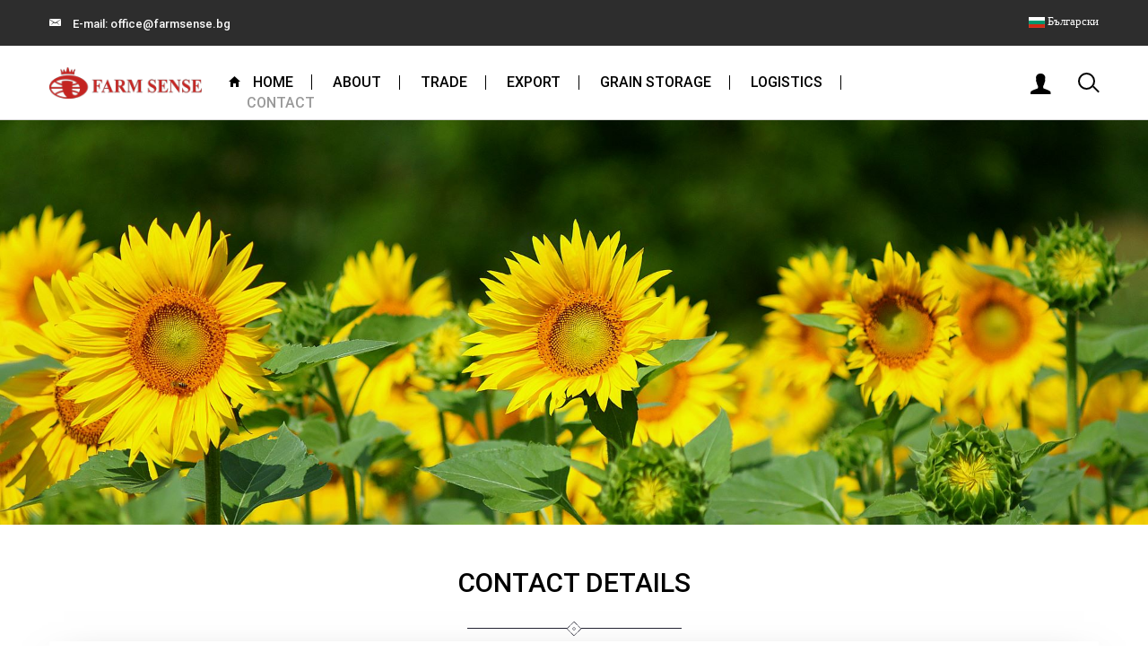

--- FILE ---
content_type: text/css
request_url: https://farmsense.bg/wp-content/plugins/mrbara-vc-addons//assets/css/frontend.css?ver=20161115
body_size: 22951
content:
.clearfix {
  zoom: 1;
}
.clearfix:before,
.clearfix:after {
  content: "";
  display: table;
}
.clearfix:after {
  clear: both;
}
@-webkit-keyframes show {
  0% {
    opacity: 0;
  }
  100% {
    opacity: 1;
  }
}
@-moz-keyframes show {
  0% {
    opacity: 0;
  }
  100% {
    opacity: 1;
  }
}
@-o-keyframes show {
  0% {
    opacity: 0;
  }
  100% {
    opacity: 1;
  }
}
@keyframes show {
  0% {
    opacity: 0;
  }
  100% {
    opacity: 1;
  }
}
@-webkit-keyframes hide {
  0% {
    opacity: 1;
  }
  100% {
    opacity: 0;
  }
}
@-moz-keyframes hide {
  0% {
    opacity: 1;
  }
  100% {
    opacity: 0;
  }
}
@-o-keyframes hide {
  0% {
    opacity: 1;
  }
  100% {
    opacity: 0;
  }
}
@keyframes hide {
  0% {
    opacity: 1;
  }
  100% {
    opacity: 0;
  }
}
@-webkit-keyframes turn {
  0% {
    -webkit-transform: rotateX(90deg);
  }
  100% {
    -webkit-transform: rotateX(0deg);
  }
}
@-moz-keyframes turn {
  0% {
    -moz-transform: rotateX(90deg);
  }
  100% {
    -moz-transform: rotateX(0deg);
  }
}
@-o-keyframes turn {
  0% {
    -o-transform: rotateX(90deg);
  }
  100% {
    -o-transform: rotateX(0deg);
  }
}
@keyframes turn {
  0% {
    transform: rotateX(90deg);
  }
  100% {
    transform: rotateX(0deg);
  }
}
@-webkit-keyframes asd {
  0% {
    z-index: 2;
  }
  20% {
    z-index: 4;
  }
  100% {
    z-index: 4;
  }
}
@-moz-keyframes asd {
  0% {
    z-index: 2;
  }
  20% {
    z-index: 4;
  }
  100% {
    z-index: 4;
  }
}
@-o-keyframes asd {
  0% {
    z-index: 2;
  }
  20% {
    z-index: 4;
  }
  100% {
    z-index: 4;
  }
}
@keyframes asd {
  0% {
    z-index: 2;
  }
  20% {
    z-index: 4;
  }
  100% {
    z-index: 4;
  }
}
@-webkit-keyframes turn2 {
  0% {
    -webkit-transform: rotateX(0deg);
  }
  100% {
    -webkit-transform: rotateX(-90deg);
  }
}
@-moz-keyframes turn2 {
  0% {
    -moz-transform: rotateX(0deg);
  }
  100% {
    -moz-transform: rotateX(-90deg);
  }
}
@-o-keyframes turn2 {
  0% {
    -o-transform: rotateX(0deg);
  }
  100% {
    -o-transform: rotateX(-90deg);
  }
}
@keyframes turn2 {
  0% {
    transform: rotateX(0deg);
  }
  100% {
    transform: rotateX(-90deg);
  }
}
/*
 * OwlCarousel
 */
/* clearfix */
.owl-carousel .owl-wrapper:after {
  content: ".";
  display: block;
  clear: both;
  visibility: hidden;
  line-height: 0;
  height: 0;
}
/* display none until init */
.owl-carousel {
  display: none;
  position: relative;
  -ms-touch-action: pan-y;
}
.owl-carousel .owl-wrapper {
  display: none;
  position: relative;
  -webkit-transform: translate3d(0px, 0px, 0px);
}
.owl-carousel .owl-wrapper-outer {
  overflow: hidden;
  position: relative;
  width: 100%;
}
.owl-carousel .owl-wrapper-outer.autoHeight {
  -webkit-transition: height 500ms ease-in-out;
  -moz-transition: height 500ms ease-in-out;
  -ms-transition: height 500ms ease-in-out;
  -o-transition: height 500ms ease-in-out;
  transition: height 500ms ease-in-out;
}
.owl-carousel .owl-item {
  float: left;
}
.owl-controls .owl-page,
.owl-controls .owl-buttons div {
  cursor: pointer;
}
.owl-controls {
  -webkit-user-select: none;
  -khtml-user-select: none;
  -moz-user-select: none;
  -ms-user-select: none;
  user-select: none;
  -webkit-tap-highlight-color: rgba(0, 0, 0, 0);
}
/* fix */
.owl-carousel .owl-wrapper,
.owl-carousel .owl-item {
  -webkit-backface-visibility: hidden;
  -moz-backface-visibility: hidden;
  -ms-backface-visibility: hidden;
  -webkit-transform: translate3d(0, 0, 0);
  -moz-transform: translate3d(0, 0, 0);
  -ms-transform: translate3d(0, 0, 0);
}
.owl-controls {
  text-align: center;
}
/* Styling Next and Prev buttons */
.owl-controls .owl-buttons div {
  margin-top: -20px;
  height: 50px;
  width: 50px;
  display: inline-block;
  position: absolute;
  top: 50%;
  z-index: 999;
  text-align: center;
  line-height: 50px;
  color: #fff;
  font-size: 26px;
  background-color: #333;
}
.owl-controls .owl-buttons div:hover {
  background-color: #333;
}
.owl-controls .owl-prev {
  left: -60px;
}
.owl-controls .owl-next {
  right: -60px;
}
/* Styling Pagination*/
.owl-controls .owl-page {
  display: inline-block;
  zoom: 1;
  *display: inline;
  /*IE7 life-saver */
}
.owl-controls .owl-page span {
  display: block;
  width: 8px;
  height: 8px;
  margin: 0 7px;
  -webkit-border-radius: 20px;
  -moz-border-radius: 20px;
  border-radius: 20px;
  background-color: transparent;
  border: 1px solid #fff;
}
.owl-controls .owl-page.active span,
.owl-controls.clickable .owl-page:hover span {
  background-color: #fff;
}
/* If PaginationNumbers is true */
.owl-controls .owl-page span.owl-numbers {
  height: auto;
  width: auto;
  color: #FFF;
  padding: 2px 10px;
  font-size: 12px;
  -webkit-border-radius: 30px;
  -moz-border-radius: 30px;
  border-radius: 30px;
}
/* Slider */
.slick-slider {
  position: relative;
  display: block;
  box-sizing: border-box;
  -webkit-user-select: none;
  -moz-user-select: none;
  -ms-user-select: none;
  user-select: none;
  -webkit-touch-callout: none;
  -khtml-user-select: none;
  -ms-touch-action: pan-y;
  touch-action: pan-y;
  -webkit-tap-highlight-color: transparent;
}
.slick-list {
  position: relative;
  display: block;
  overflow: hidden;
  margin: 0;
  padding: 0;
}
.slick-list:focus {
  outline: none;
}
.slick-list.dragging {
  cursor: pointer;
  cursor: hand;
}
.slick-slider .slick-track,
.slick-slider .slick-list {
  -webkit-transform: translate3d(0, 0, 0);
  -moz-transform: translate3d(0, 0, 0);
  -ms-transform: translate3d(0, 0, 0);
  -o-transform: translate3d(0, 0, 0);
  transform: translate3d(0, 0, 0);
}
.slick-track {
  position: relative;
  top: 0;
  left: 0;
  display: block;
}
.slick-track:before,
.slick-track:after {
  display: table;
  content: '';
}
.slick-track:after {
  clear: both;
}
.slick-loading .slick-track {
  visibility: hidden;
}
.slick-slide {
  display: none;
  float: left;
  height: 100%;
  min-height: 1px;
}
[dir='rtl'] .slick-slide {
  float: right;
}
.slick-slide img {
  display: block;
}
.slick-slide.slick-loading img {
  display: none;
}
.slick-slide.dragging img {
  pointer-events: none;
}
.slick-initialized .slick-slide {
  display: block;
}
.slick-loading .slick-slide {
  visibility: hidden;
}
.slick-vertical .slick-slide {
  display: block;
  height: auto;
  border: 1px solid transparent;
}
.slick-arrow.slick-hidden {
  display: none;
}
.btn-primary {
  padding: 0 40px;
  height: 50px;
  line-height: 50px;
  background-color: #990000;
  font-family: Poppins, Arial, sans-serif;
  transition: all 0.5s;
  color: #fff;
  border-radius: 25px;
  font-weight: 600;
  font-size: 14px;
  text-align: center;
  text-transform: uppercase;
}
.btn-primary:hover,
.btn-primary:focus {
  background-color: #333;
}
.btn-secondary {
  padding: 0 40px;
  height: 50px;
  line-height: 50px;
  background-color: #990000;
  font-family: Poppins, Arial, sans-serif;
  transition: all 0.5s;
  color: #fff;
  border-radius: 25px;
  font-weight: 600;
  font-size: 14px;
  text-align: center;
  text-transform: uppercase;
  border-color: #262e31;
}
.btn-secondary:hover,
.btn-secondary:focus {
  background-color: #333;
}
.btn-secondary:hover,
.btn-secondary:focus {
  background-color: #333;
}
.btn-secondary:hover,
.btn-secondary:focus {
  color: #fff;
  background-color: #0c0f10;
}
img {
  max-width: 100%;
  height: auto;
}
input[type=text],
textarea {
  border: 1px solid #666;
  background-color: #fff;
}
@-webkit-keyframes fadeIn {
  from {
    opacity: 0;
  }
  to {
    opacity: 1;
  }
}
@-moz-keyframes fadeIn {
  from {
    opacity: 0;
  }
  to {
    opacity: 1;
  }
}
@keyframes fadeIn {
  from {
    opacity: 0;
  }
  to {
    opacity: 1;
  }
}
.tabs .tabs-nav {
  margin: 0;
  padding: 0;
  overflow: hidden;
  list-style-type: none;
}
.tabs .tabs-nav li {
  float: left;
}
.tabs .tabs-nav a {
  display: block;
}
.tabs .tabs-panel {
  clear: both;
  display: none;
}
.tabs .tabs-panel.active {
  animation: fadeIn 1 1s ease;
  display: block;
}
.vc_row.vc_row-fluid {
  margin-bottom: 0;
  margin-left: 0;
  margin-right: 0;
}
.vc_row.vc_inner {
  margin-left: -15px;
  margin-right: -15px;
}
.vc_row > .container-fluid {
  padding-left: 15px;
  padding-right: 15px;
}
.vc_row.overlay-enable {
  position: relative;
}
.vc_row .overlay {
  position: absolute;
  top: 0;
  right: 0;
  bottom: 0;
  left: 0;
  z-index: 0;
}
.vc_row.parallax {
  background-attachment: fixed;
  background-position: 50% 50%;
}
.vc_row .wpb_content_element {
  margin-bottom: 0;
}
.vc_row .wpb_content_element .dropcap-second,
.vc_row .wpb_content_element .dropcap-primary {
  font-size: 60px;
  font-weight: 600;
  color: #333;
  display: inline-block;
  float: left;
  text-transform: uppercase;
  margin: 9px 25px 0 0;
  line-height: 1;
}
.vc_row .wpb_content_element .dropcap-primary {
  color: #cc3333;
}
.vc_row .wpb_content_element .dropcap-third,
.vc_row .wpb_content_element .dropcap-fourth {
  font-size: 30px;
  color: #999;
  font-weight: 600;
  display: inline-block;
  float: left;
  text-transform: uppercase;
  line-height: 1;
  padding: 10px 15px;
  background-color: #f3f3f3;
  margin: 8px 25px 5px 0;
  border-radius: 5px;
}
.vc_row .wpb_content_element .dropcap-fourth {
  color: #fff;
  background-color: #cc3333;
}
.vc_row.vc_row-flex > .container-fluid {
  width: 100%;
}
.vc_row.vc_row-flex > .container > .row,
.vc_row.vc_row-flex > .container-fluid > .row {
  box-sizing: border-box;
  display: flex;
  -webkit-flex-wrap: wrap;
  -ms-flex-wrap: wrap;
  flex-wrap: wrap;
}
.vc_row.vc_row-flex > .container > .row > .vc_column_container > .vc_column-inner,
.vc_row.vc_row-flex > .container-fluid > .row > .vc_column_container > .vc_column-inner {
  -webkit-box-flex: 1;
  -webkit-flex-grow: 1;
  -ms-flex-positive: 1;
  flex-grow: 1;
  display: flex;
  -webkit-flex-direction: column;
  -ms-flex-direction: column;
  flex-direction: column;
}
.vc_row.vc_row-o-columns-top > .container > .row,
.vc_row.vc_row-o-columns-top > .container-fluid > .row {
  -webkit-align-content: flex-start;
  -ms-flex-line-pack: start;
  align-content: flex-start;
}
.vc_row.vc_row-o-columns-middle > .container > .row,
.vc_row.vc_row-o-columns-middle > .container-fluid > .row {
  -webkit-align-content: center;
  -ms-flex-line-pack: center;
  align-content: center;
}
.vc_row.vc_row-o-columns-bottom > .container > .row,
.vc_row.vc_row-o-columns-bottom > .container-fluid > .row {
  -webkit-align-content: flex-end;
  -ms-flex-line-pack: end;
  align-content: flex-end;
}
.vc_row.vc_row-o-equal-height > .container > .row .vc_column_container,
.vc_row.vc_row-o-equal-height > .container-fluid > .row .vc_column_container {
  -webkit-box-align: stretch;
  -webkit-align-items: stretch;
  -ms-flex-align: stretch;
  align-items: stretch;
  display: flex;
}
.vc_row.vc_row-o-content-top > .container > .row > .vc_column_container > .vc_column-inner,
.vc_row.vc_row-o-content-top > .container-fluid > .row > .vc_column_container > .vc_column-inner {
  -webkit-box-pack: start;
  -webkit-justify-content: flex-start;
  -ms-flex-pack: start;
  justify-content: flex-start;
}
.vc_row.vc_row-o-content-middle > .container > .row > .vc_column_container > .vc_column-inner,
.vc_row.vc_row-o-content-middle > .container-fluid > .row > .vc_column_container > .vc_column-inner {
  -webkit-box-pack: center;
  -webkit-justify-content: center;
  -ms-flex-pack: center;
  justify-content: center;
}
.vc_row.vc_row-o-content-bottom > .container > .row > .vc_column_container > .vc_column-inner,
.vc_row.vc_row-o-content-bottom > .container-fluid > .row > .vc_column_container > .vc_column-inner {
  -webkit-box-pack: end;
  -webkit-justify-content: flex-end;
  -ms-flex-pack: end;
  justify-content: flex-end;
}
.product-carousel.woocommerce ul.products {
  margin-left: -5px;
  margin-right: -5px;
}
.product-carousel.woocommerce ul.products.owl-carousel li.product {
  width: 100%;
}
.product-carousel.woocommerce ul.products li.product {
  padding-left: 5px;
  padding-right: 5px;
}
.product-carousel.woocommerce ul.products li.product h3 {
  font-size: 18px;
}
.product-carousel.woocommerce ul.products li.product .star-rating {
  display: block;
}
.product-carousel.woocommerce ul.products li.product h3 + .star-rating {
  display: none;
}
.product-carousel.woocommerce ul.products li.product .price {
  font-weight: 400;
}
.product-carousel .footer-link {
  text-align: center;
}
.product-carousel .footer-link .link {
  font-size: 14px;
  font-weight: 600;
  color: #000;
  text-transform: uppercase;
  border-bottom: 1px solid #000;
  margin-top: 20px;
}
.product-carousel .footer-link .link:hover {
  color: #990000;
  border-color: #990000;
}
.product-carousel.has-navigation {
  overflow: hidden;
}
.product-carousel.has-navigation ul.products li.product .product-content-thumbnails > a:before {
  transition: 0.5s;
  position: absolute;
  top: 0;
  left: 0;
  width: 100%;
  height: 100%;
  content: "";
  background-color: rgba(255, 255, 255, 0.75);
  z-index: 1;
  opacity: 0;
}
.product-carousel.has-navigation ul.products .owl-item.active li.product .product-content-thumbnails > a {
  position: relative;
  display: block;
}
.product-carousel.has-navigation ul.products .owl-item.active li.product .product-content-thumbnails > a:before {
  opacity: 1;
}
.product-carousel.has-navigation ul.products .owl-item.active li.product .footer-product {
  z-index: 10;
}
.product-carousel.has-navigation ul.products .owl-controls .owl-buttons .owl-prev,
.product-carousel.has-navigation ul.products .owl-controls .owl-buttons .owl-next {
  position: absolute;
  top: 40%;
  transform: translate(0, -40%);
  background-color: transparent;
  color: #999;
  font-size: 72px;
  height: auto;
}
.product-carousel.has-navigation ul.products .owl-controls .owl-buttons .owl-prev:hover,
.product-carousel.has-navigation ul.products .owl-controls .owl-buttons .owl-next:hover {
  color: #000;
}
.product-carousel.has-navigation ul.products .owl-controls .owl-buttons .owl-prev {
  left: 150px;
}
.product-carousel.has-navigation ul.products .owl-controls .owl-buttons .owl-next {
  right: 150px;
}
.product-carousel.has-navigation ul.products .owl-controls .owl-pagination {
  display: none;
}
.product-carousel .owl-controls .owl-pagination .owl-page span {
  width: 20px;
  height: 20px;
  background-color: #d3e0e1;
  transition: all 0.5s;
}
.product-carousel .owl-controls .owl-pagination .owl-page span:hover {
  background-color: #aac4c7;
}
.product-carousel .owl-controls .owl-pagination .owl-page.active span {
  background-color: #aac4c7;
}
.product-carousel.style-2 .title {
  padding-bottom: 20px;
  border-bottom: 1px solid #e1e1e1;
  line-height: 1.2;
  font-size: 18px;
  color: #000;
}
.product-carousel.style-2 ul.products {
  margin-left: -15px;
  margin-right: -15px;
}
.product-carousel.style-2 .mrbara-products {
  margin-top: 20px;
}
.product-carousel.style-2 .mrbara-products li {
  margin: 20px 0;
}
.product-carousel.style-2 .mrbara-products li .product-thumbnail {
  width: 85px;
  float: left;
}
.product-carousel.style-2 .mrbara-products li .product-thumbnail .ribbons {
  display: none;
}
.product-carousel.style-2 .mrbara-products li .product-content {
  padding-left: 110px;
}
.product-carousel.style-2 .mrbara-products li .product-content .product-cat {
  display: none;
}
.product-carousel.style-2 .mrbara-products li .product-content .product-title {
  display: block;
  font-weight: 600;
  color: #000;
  line-height: 1.2;
  padding-bottom: 15px;
}
.product-carousel.style-2 .mrbara-products li .product-content .price {
  color: #669900;
  font-size: 18px;
}
.product-carousel.style-2 .mrbara-products li .btn-add-to-cart {
  display: none;
}
.product-carousel.style-2 .mrbara-products li:hover .product-title {
  text-decoration: underline;
}
.product-carousel.style-2 .owl-controls .owl-buttons div {
  top: -33px;
  right: 15px;
  background-color: transparent;
  width: auto;
  height: auto;
  color: #999;
  font-size: 20px;
}
.product-carousel.style-2 .owl-controls .owl-buttons div:hover {
  color: #000;
}
.product-carousel.style-2 .owl-controls .owl-buttons div.owl-next i:before {
  content: "\f3d3";
}
.product-carousel.style-2 .owl-controls .owl-buttons div.owl-prev {
  right: 40px;
  left: auto;
}
.product-carousel.style-2 .owl-controls .owl-buttons div.owl-prev i:before {
  content: "\f3d2";
}
.mrbara-product-list .products .product-list {
  display: block;
  overflow: hidden;
  padding: 10px;
  border: 1px solid transparent;
  position: relative;
  transition: all 0.5s;
}
.mrbara-product-list .products .product-list:hover {
  border-color: rgba(0, 0, 0, 0.25);
}
.mrbara-product-list .products .product-list:hover .product-title {
  text-decoration: underline;
}
.mrbara-product-list .products .product-list:hover .btn-add-to-cart,
.mrbara-product-list .products .product-list:hover .added_to_cart.wc-forward {
  opacity: 1;
}
.mrbara-product-list .products .product-list span.ribbon {
  display: none;
}
.mrbara-product-list .products .product-list .product-thumbnail {
  float: left;
  margin-right: 25px;
}
.mrbara-product-list .products .product-list .product-thumbnail img {
  max-width: 136px;
  height: auto;
}
.mrbara-product-list .products .product-list .product-content .product-cat {
  line-height: 1;
}
.mrbara-product-list .products .product-list .product-content .product-cat .cat-link {
  font-size: 12px;
  color: #999;
  transition: all 0.5s;
}
.mrbara-product-list .products .product-list .product-content .product-cat .cat-link:hover {
  color: #000;
}
.mrbara-product-list .products .product-list .product-content .product-title {
  font-size: 16px;
  color: #000;
  font-weight: 600;
  display: block;
  line-height: 1.2;
  margin-top: 10px;
  margin-bottom: 20px;
}
.mrbara-product-list .products .product-list .product-content .price .amount {
  font-size: 20px;
  color: #669900;
}
.mrbara-product-list .products .product-list .product-content .price del .amount {
  font-size: 14px;
  font-weight: 300;
  color: #999;
}
.mrbara-product-list .products .product-list .product-content .price ins {
  text-decoration: none;
}
.mrbara-product-list .products .product-list .product-content .price ins .amount {
  font-size: 20px;
  color: #cc0000;
}
.mrbara-product-list .products .product-list .btn-add-to-cart,
.mrbara-product-list .products .product-list .added_to_cart.wc-forward {
  position: absolute;
  bottom: 18px;
  right: 18px;
  background-color: #cc0000;
  cursor: pointer;
  padding: 0;
  width: 38px;
  height: 38px;
  line-height: 38px;
  border-radius: 50%;
  color: #fff;
  -webkit-box-shadow: none;
  text-shadow: none;
  transition: 0.5s;
  min-width: inherit;
  overflow: hidden;
  text-align: center;
  opacity: 0;
}
.mrbara-product-list .products .product-list .btn-add-to-cart:hover,
.mrbara-product-list .products .product-list .added_to_cart.wc-forward:hover {
  background-color: #333;
}
.mrbara-product-list .products .product-list .btn-add-to-cart:hover,
.mrbara-product-list .products .product-list .added_to_cart.wc-forward:hover {
  text-decoration: none;
}
.mrbara-product-list .products .product-list .btn-add-to-cart {
  font-size: 0;
}
.mrbara-product-list .products .product-list .btn-add-to-cart.added {
  display: none;
}
.mrbara-product-list .products .product-list .btn-add-to-cart i {
  left: 14px;
  font-size: 20px;
}
.mrbara-product-list .products .product-list .btn-add-to-cart i:before {
  line-height: 38px;
  content: "\f110";
}
.mrbara-product-list .products .product-list .btn-add-to-cart.loading {
  background-color: #333;
}
.mrbara-product-list .products .product-list .btn-add-to-cart.loading i:before {
  content: "\f29c";
  -webkit-animation: spin 2s linear infinite;
  -moz-animation: spin 2s linear infinite;
  animation: spin 2s linear infinite;
}
.mrbara-product-list .products .product-list .added_to_cart.wc-forward {
  font-size: 0;
}
.mrbara-product-list .products .product-list .added_to_cart.wc-forward:before {
  position: absolute;
  width: 38px;
  height: 38px;
  line-height: 38px;
  top: 9px;
  left: 1px;
  content: '\f121';
  display: inline-block;
  font: normal normal normal 14px/1 ionicons;
  text-rendering: auto;
  -webkit-font-smoothing: antialiased;
  -moz-osx-font-smoothing: grayscale;
  transform: translate(0, 0);
  font-size: 18px;
}
.mrbara-products .grid-link {
  text-align: center;
  margin-top: 20px;
}
.mrbara-products .grid-link .link {
  text-transform: uppercase;
  font-size: 18px;
  font-weight: 600;
  color: #000;
  border-bottom: 1px solid #000;
  line-height: 1;
}
.mrbara-products .grid-link .link:hover {
  color: #990000;
  border-color: #990000;
}
.mrbara-products.mrbara-grid-cats .title {
  padding-bottom: 25px;
}
.mrbara-products.mrbara-grid-cats .title .subtitle {
  font-size: 36px;
  font-weight: 300;
  text-align: center;
  display: block;
  float: inherit;
}
.mrbara-products.mrbara-grid-cats .filters-dropdown {
  margin-bottom: 35px;
}
.mrbara-products.mrbara-grid-cats .filters-dropdown ul.option-set li {
  padding: 0 15px;
  font-size: 16px;
  font-family: Poppins, Arial, sans-serif;
  text-transform: capitalize;
}
.mrbara-products.mrbara-grid-cats ul.products li.product {
  transition: none;
}
.mrbara-products.mrbara-product-list .products li {
  margin-bottom: 30px;
}
.mrbara-products.mrbara-product-list .products .product-list {
  padding: 0;
  border: none;
}
.mrbara-products.mrbara-product-list .products .product-list:hover .btn-add-to-cart,
.mrbara-products.mrbara-product-list .products .product-list:hover .added_to_cart.wc-forward {
  display: none;
}
.mrbara-products.mrbara-product-list .products .product-list .product-thumbnail img {
  max-width: 85px;
}
.mrbara-products.mrbara-product-list .products .product-list .product-content .product-cat {
  display: none;
}
.mrbara-products.mrbara-product-list .products .product-list .product-content .product-title {
  font-size: 14px;
  margin-top: 5px;
  margin-bottom: 15px;
}
.mrbara-products.mrbara-product-list .products .product-list .product-content .price .amount {
  font-size: 20px;
  color: #669900;
}
.mrbara-products.mrbara-product-list .products .product-list .product-content .price del .amount {
  font-size: 14px;
  font-weight: 300;
  color: #999;
}
.mrbara-products.mrbara-product-list .products .product-list .product-content .price ins {
  text-decoration: none;
}
.mrbara-products.mrbara-product-list .products .product-list .product-content .price ins .amount {
  font-size: 20px;
  color: #cc0000;
}
.mrbara-products.font-semibold .title .subtitle {
  font-weight: 600;
}
.mrbara-newletter.newsletter-style1 .b-form .letter-fied,
.mrbara-newletter.newsletter-style2 .b-form .letter-fied {
  position: relative;
}
.mrbara-newletter.newsletter-style1 .b-form .letter-fied input[type=email],
.mrbara-newletter.newsletter-style2 .b-form .letter-fied input[type=email] {
  width: 100%;
  border: none;
  height: 60px;
  padding: 10px 180px 10px 30px;
  outline: inherit;
  border-radius: 30px;
}
.mrbara-newletter.newsletter-style1 .b-form .letter-fied input[type=submit],
.mrbara-newletter.newsletter-style2 .b-form .letter-fied input[type=submit] {
  position: absolute;
  width: 160px;
  height: 60px;
  top: 0;
  right: 0;
  color: #fff;
  background-color: #990000;
  font-size: 14px;
  border: none;
  border-radius: 0 30px 30px 0;
  text-transform: uppercase;
  font-family: Montserrat, "Times New Roman", serif;
  font-weight: 400;
  letter-spacing: 1px;
}
.mrbara-newletter.newsletter-style1 .b-content .title {
  padding-left: 0;
  font-size: 30px;
  color: #000;
  line-height: 60px;
}
.mrbara-newletter.newsletter-style1 .b-form .letter-fied input[type=email] {
  background-color: #b00000;
  color: #ff9999;
}
.mrbara-newletter.newsletter-style1 .b-form .letter-fied input[type=submit] {
  color: #fff;
  background-color: transparent;
}
.mrbara-newletter.newsletter-style1 .b-form .letter-fied ::-webkit-input-placeholder {
  /* WebKit, Blink, Edge */
  color: #ff9999;
}
.mrbara-newletter.newsletter-style1 .b-form .letter-fied :-moz-placeholder {
  /* Mozilla Firefox 4 to 18 */
  color: #ff9999;
  opacity: 1;
}
.mrbara-newletter.newsletter-style1 .b-form .letter-fied ::-moz-placeholder {
  /* Mozilla Firefox 19+ */
  color: #ff9999;
  opacity: 1;
}
.mrbara-newletter.newsletter-style1 .b-form .letter-fied :-ms-input-placeholder {
  color: #ff9999;
}
.mrbara-newletter.newsletter-style2 .b-content {
  width: 41.6%;
}
.mrbara-newletter.newsletter-style2 .b-content .title {
  padding-left: 100px;
  font-size: 36px;
  line-height: 60px;
  position: relative;
  color: #000;
}
.mrbara-newletter.newsletter-style2 .b-content .title span {
  font-weight: 700;
  color: #990000;
}
.mrbara-newletter.newsletter-style2 .b-content .title:before {
  position: absolute;
  top: 50%;
  left: 0;
  width: 70px;
  height: 1px;
  content: "";
  background-color: #000;
}
.mrbara-newletter.newsletter-style2 .b-form {
  width: 58.4%;
}
.mrbara-newletter.newsletter-style3 .b-content {
  width: 100%;
  color: #000;
}
.mrbara-newletter.newsletter-style3 .b-content .sub-title {
  font-size: 14px;
  font-weight: 600;
  text-transform: uppercase;
  letter-spacing: 20px;
  line-height: 1;
}
.mrbara-newletter.newsletter-style3 .b-content .title {
  margin-top: 20px;
  font-size: 30px;
  color: #000;
  line-height: 1;
  text-transform: capitalize;
}
.mrbara-newletter.newsletter-style3 .b-content .desc {
  font-size: 14px;
  color: #000;
  line-height: 1;
  margin-top: 35px;
  margin-bottom: 90px;
}
.mrbara-newletter.newsletter-style3 .b-form {
  width: 100%;
}
.mrbara-newletter.newsletter-style3 .b-form .letter-fied .mc4wp-form .mc4wp-form-fields {
  position: relative;
  display: inline-block;
}
.mrbara-newletter.newsletter-style3 .b-form .letter-fied .mc4wp-form .mc4wp-form-fields:before {
  content: '\f422';
  display: inline-block;
  font: normal normal normal 14px/1 ionicons;
  text-rendering: auto;
  -webkit-font-smoothing: antialiased;
  -moz-osx-font-smoothing: grayscale;
  transform: translate(0, 0);
  font-size: 24px;
  position: absolute;
  top: 7px;
  left: 0;
  color: #000;
}
.mrbara-newletter.newsletter-style3 .b-form .letter-fied .mc4wp-form .mc4wp-form-fields:after {
  content: '\f3d6';
  display: inline-block;
  font: normal normal normal 14px/1 ionicons;
  text-rendering: auto;
  -webkit-font-smoothing: antialiased;
  -moz-osx-font-smoothing: grayscale;
  transform: translate(0, 0);
  font-size: 24px;
  position: absolute;
  top: 5px;
  right: 0;
  color: #000;
}
.mrbara-newletter.newsletter-style3 .b-form .letter-fied .mc4wp-form .mc4wp-form-fields input[type=email] {
  border: 0;
  border-bottom: 1px solid #000;
  padding: 8px 30px;
  min-width: 275px;
  background-color: transparent;
  outline: none;
}
.mrbara-newletter.newsletter-style3 .b-form .letter-fied .mc4wp-form .mc4wp-form-fields ::-webkit-input-placeholder {
  /* WebKit, Blink, Edge */
  color: #000;
}
.mrbara-newletter.newsletter-style3 .b-form .letter-fied .mc4wp-form .mc4wp-form-fields :-moz-placeholder {
  /* Mozilla Firefox 4 to 18 */
  color: #000;
  opacity: 1;
}
.mrbara-newletter.newsletter-style3 .b-form .letter-fied .mc4wp-form .mc4wp-form-fields ::-moz-placeholder {
  /* Mozilla Firefox 19+ */
  color: #000;
  opacity: 1;
}
.mrbara-newletter.newsletter-style3 .b-form .letter-fied .mc4wp-form .mc4wp-form-fields :-ms-input-placeholder {
  /* Internet Explorer 10-11 */
  color: #000;
}
.mrbara-newletter.newsletter-style3 .b-form .letter-fied .mc4wp-form .mc4wp-form-fields input[type=submit] {
  padding: 0;
  position: absolute;
  top: 0;
  right: 0;
  height: 41px;
  width: 30px;
  text-indent: -9999px;
  background-color: transparent;
  border: 0;
  outline: none;
  z-index: 9;
}
.mrbara-newletter.newsletter-style4 .b-content {
  width: 100%;
}
.mrbara-newletter.newsletter-style4 .b-content .title {
  padding-left: 70px;
  font-size: 14px;
  color: #000;
  text-transform: uppercase;
  letter-spacing: 13px;
  line-height: 1;
}
.mrbara-newletter.newsletter-style4 .b-content .desc {
  font-size: 14px;
  color: #000;
  font-weight: 500;
  line-height: 2;
}
.mrbara-newletter.newsletter-style4 .b-content .desc p {
  margin-bottom: 0;
}
.mrbara-newletter.newsletter-style4 .b-form {
  width: 100%;
}
.mrbara-newletter.newsletter-style4 .b-form .letter-fied .mc4wp-form .mc4wp-form-fields input[type=email] {
  border: 0;
  border-bottom: 1px solid rgba(51, 51, 51, 0.5);
  padding: 10px 30px 10px 0;
  background-color: transparent;
  outline: none;
  width: 100%;
  margin-top: 50px;
}
.mrbara-newletter.newsletter-style4 .b-form .letter-fied .mc4wp-form .mc4wp-form-fields ::-webkit-input-placeholder {
  /* WebKit, Blink, Edge */
  color: #ccc;
}
.mrbara-newletter.newsletter-style4 .b-form .letter-fied .mc4wp-form .mc4wp-form-fields :-moz-placeholder {
  /* Mozilla Firefox 4 to 18 */
  color: #ccc;
  opacity: 1;
}
.mrbara-newletter.newsletter-style4 .b-form .letter-fied .mc4wp-form .mc4wp-form-fields ::-moz-placeholder {
  /* Mozilla Firefox 19+ */
  color: #ccc;
  opacity: 1;
}
.mrbara-newletter.newsletter-style4 .b-form .letter-fied .mc4wp-form .mc4wp-form-fields :-ms-input-placeholder {
  /* Internet Explorer 10-11 */
  color: #ccc;
}
.mrbara-newletter.newsletter-style4 .b-form .letter-fied .mc4wp-form .mc4wp-form-fields input[type=submit] {
  margin-top: 55px;
  font-size: 14px;
  font-weight: 600;
  color: #000;
  background-color: transparent;
  border: none;
  text-transform: uppercase;
  padding: 0;
  border-bottom: 1px solid rgba(51, 51, 51, 0.5);
  padding-bottom: 5px;
  letter-spacing: 1px;
}
.mrbara-newletter.newsletter-style5 {
  text-align: center;
}
.mrbara-newletter.newsletter-style5 .b-content {
  width: 100%;
}
.mrbara-newletter.newsletter-style5 .b-content .title {
  font-size: 36px;
  color: #000;
  line-height: 1;
}
.mrbara-newletter.newsletter-style5 .b-content .desc {
  font-size: 14px;
  color: #666;
  padding-top: 30px;
}
.mrbara-newletter.newsletter-style5 .b-content .desc p {
  margin-bottom: 0;
}
.mrbara-newletter.newsletter-style5 .b-form {
  width: 100%;
}
.mrbara-newletter.newsletter-style5 .b-form .letter-fied {
  margin: 0 auto;
  max-width: 770px;
  width: 100%;
}
.mrbara-newletter.newsletter-style5 .b-form .letter-fied input[type=email] {
  border: 0;
  padding: 24px 30px;
  background-color: #fff;
  outline: none;
  width: 100%;
  display: block;
  margin-top: 60px;
  text-align: center;
}
.mrbara-newletter.newsletter-style5 .b-form .letter-fied ::-webkit-input-placeholder {
  /* WebKit, Blink, Edge */
  color: #999;
  text-align: center;
}
.mrbara-newletter.newsletter-style5 .b-form .letter-fied :-moz-placeholder {
  /* Mozilla Firefox 4 to 18 */
  color: #999;
  opacity: 1;
  text-align: center;
}
.mrbara-newletter.newsletter-style5 .b-form .letter-fied ::-moz-placeholder {
  /* Mozilla Firefox 19+ */
  color: #999;
  opacity: 1;
  text-align: center;
}
.mrbara-newletter.newsletter-style5 .b-form .letter-fied :-ms-input-placeholder {
  /* Internet Explorer 10-11 */
  color: #999;
  text-align: center;
}
.mrbara-newletter.newsletter-style5 .b-form .letter-fied input[type=submit] {
  padding: 0 40px;
  height: 50px;
  line-height: 50px;
  background-color: #990000;
  font-family: Poppins, Arial, sans-serif;
  transition: all 0.5s;
  color: #fff;
  border-radius: 25px;
  font-size: 14px;
  text-align: center;
  text-transform: uppercase;
  min-width: 170px;
  border-radius: 5px;
  height: 56px;
  line-height: 56px;
  border: 0;
  font-size: 16px;
  font-weight: 600;
  margin-top: 40px;
  letter-spacing: 2px;
  padding: 0 20px;
}
.mrbara-newletter.newsletter-style5 .b-form .letter-fied input[type=submit]:hover,
.mrbara-newletter.newsletter-style5 .b-form .letter-fied input[type=submit]:focus {
  background-color: #333;
}
.mrbara-newletter.newsletter-style5 .b-form .letter-fied input[type=submit]:hover,
.mrbara-newletter.newsletter-style5 .b-form .letter-fied input[type=submit]:focus {
  background-color: #333;
}
.mrbara-newletter.newsletter-style5.font-semibold .b-content .title {
  font-weight: 600;
}
.mrbara-newletter.newsletter-style6 {
  background-color: transparent;
}
.mrbara-newletter.newsletter-style6 .b-form .letter-fied {
  position: relative;
}
.mrbara-newletter.newsletter-style6 .b-form .letter-fied input[type=email] {
  width: 100%;
  height: 50px;
  padding: 10px 190px 10px 30px;
  outline: inherit;
  background-color: #fff;
  border: 1px solid rgba(0, 0, 0, 0.1);
}
.mrbara-newletter.newsletter-style6 .b-form .letter-fied input[type=submit] {
  position: absolute;
  width: 170px;
  height: 50px;
  top: 0;
  right: 0;
  color: #fff;
  background-color: #990000;
  font-size: 16px;
  border: none;
  font-family: Montserrat, "Times New Roman", serif;
  font-weight: 400;
  letter-spacing: 1px;
  transition: 0.5s;
}
.mrbara-newletter.newsletter-style6 .b-form .letter-fied input[type=submit]:hover {
  background-color: #000;
}
.mrbara-newletter.newsletter-style6 .b-content {
  position: relative;
}
.mrbara-newletter.newsletter-style6 .b-content:before {
  position: absolute;
  top: -5px;
  left: 15px;
  content: '\f384';
  display: inline-block;
  font: normal normal normal 14px/1 ionicons;
  text-rendering: auto;
  -webkit-font-smoothing: antialiased;
  -moz-osx-font-smoothing: grayscale;
  transform: translate(0, 0);
  font-size: 48px;
  color: #990000;
}
.mrbara-newletter.newsletter-style6 .b-content .title {
  padding-left: 70px;
  font-size: 24px;
  font-family: Poppins, Arial, sans-serif;
  color: #000;
  line-height: 1;
}
.mrbara-newletter.newsletter-style6 .b-content .desc {
  padding-left: 70px;
}
.mrbara-newletter.newsletter-style6 .b-content .desc p {
  margin-bottom: 0;
}
.mrbara-newletter.newsletter-style7 {
  background-color: transparent;
  padding-top: 70px;
  padding-bottom: 70px;
}
.mrbara-newletter.newsletter-style7 .b-form {
  padding-right: 0;
}
.mrbara-newletter.newsletter-style7 .b-form .letter-fied {
  position: relative;
}
.mrbara-newletter.newsletter-style7 .b-form .letter-fied input[type=email] {
  width: 100%;
  padding: 0 190px 0 30px;
  outline: inherit;
  background-color: #fff;
  border: 1px solid rgba(0, 0, 0, 0.1);
  min-height: 53px;
  line-height: 53px;
}
.mrbara-newletter.newsletter-style7 .b-form .letter-fied input[type=submit] {
  position: absolute;
  width: 170px;
  height: 54px;
  top: 0;
  right: 0;
  color: #fff;
  background-color: #990000;
  font-size: 16px;
  border: none;
  font-family: Montserrat, "Times New Roman", serif;
  font-weight: 400;
  letter-spacing: 1px;
  transition: 0.5s;
}
.mrbara-newletter.newsletter-style7 .b-form .letter-fied input[type=submit]:hover {
  background-color: #000;
}
.mrbara-newletter.newsletter-style7 .b-content {
  padding-left: 0;
  position: relative;
}
.mrbara-newletter.newsletter-style7 .b-content:before {
  position: absolute;
  top: 0;
  left: 0;
  content: '\f384';
  display: inline-block;
  font: normal normal normal 14px/1 ionicons;
  text-rendering: auto;
  -webkit-font-smoothing: antialiased;
  -moz-osx-font-smoothing: grayscale;
  transform: translate(0, 0);
  font-size: 48px;
  color: #990000;
}
.mrbara-newletter.newsletter-style7 .b-content .title {
  padding-left: 55px;
  font-size: 24px;
  color: #000;
  line-height: 1;
  margin-bottom: 5px;
}
.mrbara-newletter.newsletter-style7 .b-content .desc {
  padding-left: 55px;
}
.mrbara-newletter.newsletter-style7 .b-content .desc p {
  margin-bottom: 0;
}
.mrbara-newletter.newsletter-style7.font-semibold .b-content .title {
  font-weight: 600;
}
.mrbara-newletter.newsletter-style8 .b-content {
  width: 100%;
}
.mrbara-newletter.newsletter-style8 .b-content .title {
  font-family: Oswald, "Times New Roman", serif;
  font-size: 30px;
  text-transform: uppercase;
  letter-spacing: 15px;
  color: #990000;
  line-height: 1;
  margin-bottom: 65px;
}
.mrbara-newletter.newsletter-style8 .b-content .desc {
  font-size: 14px;
  color: #000;
  font-weight: 500;
  line-height: 2;
}
.mrbara-newletter.newsletter-style8 .b-content .desc p {
  margin-bottom: 0;
}
.mrbara-newletter.newsletter-style8 .b-form {
  width: 100%;
}
.mrbara-newletter.newsletter-style8 .b-form .mc4wp-form-fields input[type=email] {
  border: 0;
  padding: 15px 25px;
  background-color: #fff;
  outline: none;
  width: 100%;
  margin-top: 35px;
  border-radius: 5px;
}
.mrbara-newletter.newsletter-style8 .b-form .mc4wp-form-fields ::-webkit-input-placeholder {
  /* WebKit, Blink, Edge */
  color: #999;
}
.mrbara-newletter.newsletter-style8 .b-form .mc4wp-form-fields :-moz-placeholder {
  /* Mozilla Firefox 4 to 18 */
  color: #999;
  opacity: 1;
}
.mrbara-newletter.newsletter-style8 .b-form .mc4wp-form-fields ::-moz-placeholder {
  /* Mozilla Firefox 19+ */
  color: #999;
  opacity: 1;
}
.mrbara-newletter.newsletter-style8 .b-form .mc4wp-form-fields :-ms-input-placeholder {
  /* Internet Explorer 10-11 */
  color: #999;
}
.mrbara-newletter.newsletter-style8 .b-form .mc4wp-form-fields input[type=submit] {
  margin-top: 30px;
  font-size: 16px;
  font-weight: 600;
  color: #fff;
  background-color: #990000;
  border: none;
  text-transform: uppercase;
  padding: 16px 35px 14px 35px;
  border-radius: 5px;
  transition: all 0.5s;
  letter-spacing: 1px;
}
.mrbara-newletter.newsletter-style8 .b-form .mc4wp-form-fields input[type=submit]:hover {
  background-color: #000;
}
.mrbara-newletter.newsletter-style9 .b-content {
  width: 100%;
}
.mrbara-newletter.newsletter-style9 .b-content .title {
  font-size: 36px;
  color: #000;
  line-height: 1;
  padding-bottom: 25px;
  position: relative;
  padding-top: 55px;
}
.mrbara-newletter.newsletter-style9 .b-content .title span {
  color: #990000;
}
.mrbara-newletter.newsletter-style9 .b-content .title:after {
  position: absolute;
  top: 0;
  left: 0;
  content: "";
  background-color: #000;
  height: 1px;
  width: 72px;
}
.mrbara-newletter.newsletter-style9 .b-content .desc {
  font-size: 14px;
  color: #999;
  line-height: 1.8;
}
.mrbara-newletter.newsletter-style9 .b-content .desc p {
  margin-bottom: 0;
}
.mrbara-newletter.newsletter-style9 .b-form {
  width: 100%;
  margin-top: 70px;
}
.mrbara-newletter.newsletter-style9 .b-form .mc4wp-form-fields {
  position: relative;
}
.mrbara-newletter.newsletter-style9 .b-form .mc4wp-form-fields:after {
  position: absolute;
  content: "\f30f";
  display: inline-block;
  font: normal normal normal 14px/1 ionicons;
  text-rendering: auto;
  transform: translate(0, 0);
  right: 0;
  font-size: 30px;
  color: #999;
  top: 18px;
}
.mrbara-newletter.newsletter-style9 .b-form .mc4wp-form-fields input[type=email] {
  line-height: 65px;
  height: 65px;
  width: 100%;
  border: none;
  border-bottom: 1px solid #ccc;
  border-radius: 0;
}
.mrbara-newletter.newsletter-style9 .b-form .mc4wp-form-fields input[type=submit] {
  position: absolute;
  right: 0;
  top: 12px;
  opacity: 0;
  width: 30px;
  height: 40px;
  padding: 0;
  border: none;
  z-index: 100;
}
.mrbara-newletter.newsletter-style10 {
  background-color: transparent;
  padding-top: 70px;
  padding-bottom: 70px;
}
.mrbara-newletter.newsletter-style10 .b-form {
  padding-right: 0;
}
.mrbara-newletter.newsletter-style10 .b-form .letter-fied {
  position: relative;
}
.mrbara-newletter.newsletter-style10 .b-form .letter-fied input[type=email] {
  width: 100%;
  height: 50px;
  padding: 10px 190px 10px 30px;
  outline: inherit;
  background-color: #fff;
  border: 1px solid rgba(0, 0, 0, 0.1);
}
.mrbara-newletter.newsletter-style10 .b-form .letter-fied input[type=submit] {
  position: absolute;
  width: 170px;
  height: 50px;
  top: 0;
  right: 0;
  color: #fff;
  background-color: #990000;
  font-size: 16px;
  border: none;
  font-family: Montserrat, "Times New Roman", serif;
  font-weight: 400;
  letter-spacing: 1px;
  transition: 0.5s;
}
.mrbara-newletter.newsletter-style10 .b-form .letter-fied input[type=submit]:hover {
  background-color: #000;
}
.mrbara-newletter.newsletter-style10 .b-content {
  padding-left: 0;
  position: relative;
}
.mrbara-newletter.newsletter-style10 .b-content .title {
  font-size: 30px;
  font-family: Prata, "Times New Roman", serif;
  color: #000;
  line-height: 1;
  margin-bottom: 2px;
}
.mrbara-newletter.newsletter-style10 .b-content .desc p {
  margin-bottom: 0;
}
.mrbara-newletter.light-skin .b-content .title {
  color: #fff;
}
.mrbara-newletter.light-skin.newsletter-style2 .b-content .title:before {
  background-color: #fff;
}
.mrbara-newletter.light-skin.newsletter-style3 .b-content {
  color: #e6e6e6;
}
.mrbara-newletter.light-skin.newsletter-style3 .b-content .title {
  color: #e6e6e6;
}
.mrbara-newletter.light-skin.newsletter-style3 .b-content .desc {
  color: #999;
}
.mrbara-newletter.light-skin.newsletter-style3 .b-form .letter-fied .mc4wp-form .mc4wp-form-fields:before {
  color: #fff;
}
.mrbara-newletter.light-skin.newsletter-style3 .b-form .letter-fied .mc4wp-form .mc4wp-form-fields:after {
  color: #fff;
}
.mrbara-newletter.light-skin.newsletter-style3 .b-form .letter-fied .mc4wp-form .mc4wp-form-fields input[type=email] {
  border-color: #e6e6e6;
}
.mrbara-newletter.light-skin.newsletter-style3 .b-form .letter-fied .mc4wp-form .mc4wp-form-fields ::-webkit-input-placeholder {
  /* WebKit, Blink, Edge */
  color: #fff;
}
.mrbara-newletter.light-skin.newsletter-style3 .b-form .letter-fied .mc4wp-form .mc4wp-form-fields :-moz-placeholder {
  /* Mozilla Firefox 4 to 18 */
  color: #fff;
  opacity: 1;
}
.mrbara-newletter.light-skin.newsletter-style3 .b-form .letter-fied .mc4wp-form .mc4wp-form-fields ::-moz-placeholder {
  /* Mozilla Firefox 19+ */
  color: #fff;
  opacity: 1;
}
.mrbara-newletter.light-skin.newsletter-style3 .b-form .letter-fied .mc4wp-form .mc4wp-form-fields :-ms-input-placeholder {
  /* Internet Explorer 10-11 */
  color: #fff;
}
.mrbara-newletter.light-skin.newsletter-style3 .b-form .letter-fied .mc4wp-form .mc4wp-form-fields input[type=submit] {
  padding: 0;
  position: absolute;
  top: 0;
  right: 0;
  height: 41px;
  width: 30px;
  text-indent: -9999px;
  background-color: transparent;
  border: 0;
  outline: none;
  z-index: 9;
}
.mrbara-newletter.light-skin.newsletter-style4 .b-content .title {
  color: #fff;
}
.mrbara-newletter.light-skin.newsletter-style4 .b-content .desc {
  color: #fff;
}
.mrbara-newletter.light-skin.newsletter-style4 .b-form {
  width: 100%;
}
.mrbara-newletter.light-skin.newsletter-style4 .b-form .letter-fied .mc4wp-form .mc4wp-form-fields input[type=email] {
  border-color: #fff;
}
.mrbara-newletter.light-skin.newsletter-style4 .b-form .letter-fied .mc4wp-form .mc4wp-form-fields input[type=submit] {
  color: #fff;
  border-color: #fff;
}
.mrbara-newletter.light-skin.newsletter-style5 .b-form .letter-fied .mc4wp-form .mc4wp-form-fields input[type=email] {
  background-color: #fff;
}
.mrbara-newletter.light-skin.newsletter-style8 .b-content .desc {
  color: #fff;
}
.mrbara-newletter.light-skin.newsletter-style9 .b-content .title:after {
  background-color: #fff;
}
.mrbara-newletter.light-skin.newsletter-style9 .b-form .mc4wp-form-fields input[type=email] {
  background-color: transparent;
}
.mrbara-newletter.light-skin.newsletter-style10 .b-form .letter-fied input[type=email] {
  background-color: #f7f7f7;
}
.mrbara-newletter.light-skin.newsletter-style10 .b-form .letter-fied input[type=submit] {
  color: #fff;
}
.mrbara-newletter.light-skin.newsletter-style10 .b-form .letter-fied input[type=submit]:hover {
  background-color: #000;
}
.mrbara-newletter.light-skin.newsletter-style10 .b-content .title {
  color: #fff;
}
.mrbara-newletter.textbox-gray .b-form .letter-fied input[type=email] {
  background-color: #f7f7f7;
}
.mr-sliders {
  height: 644px;
  overflow: hidden;
  transition: 0.5s;
  direction: ltr;
}
.mr-sliders .loading {
  height: 644px;
  position: relative;
}
.mr-sliders .loading i {
  position: absolute;
  top: 50%;
  left: 0;
  z-index: 999;
  opacity: 1;
  width: 100%;
  background-color: #fff;
  text-align: center;
  font-size: 50px;
}
.mr-sliders .loading i:before {
  animation: spin 2s linear infinite;
}
.mr-sliders .sliders-frame {
  position: relative;
}
.mr-sliders .mr-slider {
  float: left;
  margin-left: 50px;
  margin-right: 50px;
  position: relative;
  overflow: hidden;
  width: 1170px;
}
.mr-sliders .mr-slider.slider-style-1 .s-link span {
  display: none;
}
.mr-sliders .mr-slider.slider-style-2 .s-link {
  font-size: 14px;
  font-weight: 600;
  text-transform: uppercase;
  line-height: 30px;
}
.mr-sliders .mr-slider.slider-style-2 .s-link span {
  float: left;
}
.mr-sliders .mr-slider.slider-style-2 .s-link i {
  padding-left: 10px;
  font-size: 18px;
  float: left;
}
.mr-sliders .mr-slider.slider-style-2 .s-link i:before {
  content: "\f488";
}
.mr-sliders .mr-slider.slider-style-2 .s-subtitle {
  color: #999;
  font-size: 13px;
  font-weight: 600;
  text-transform: uppercase;
  max-width: 100px;
  margin-bottom: 40px;
  line-height: 1.4;
}
.mr-sliders .mr-slider.slider-style-2 .s-title {
  font-size: 36px;
  font-weight: 600;
  letter-spacing: 0;
  text-transform: none;
  font-family: Poppins, Arial, sans-serif;
  line-height: 1;
  margin-bottom: 30px;
}
.mr-sliders .mr-slider.slider-style-2 .s-desc {
  color: #666;
  font-size: 13px;
  max-width: 285px;
  min-height: 140px;
  vertical-align: top;
}
.mr-sliders .mr-slider.slider-style-3 .s-link {
  font-size: 14px;
  font-weight: 600;
  text-transform: uppercase;
  color: #fff;
  background-color: #000;
  display: inline-block;
  padding: 0 30px;
  line-height: 47px;
  height: 47px;
  border-radius: 5px;
}
.mr-sliders .mr-slider.slider-style-3 .s-link i {
  display: none;
}
.mr-sliders .mr-slider.slider-style-3.active .s-link {
  background-color: #990000;
}
.mr-sliders .mr-slider.slider-style-3.active .s-link:hover {
  background-color: #000;
  color: #fff;
}
.mr-sliders .mr-slider.slider-style-3 .s-subtitle {
  color: #999;
  font-size: 12px;
  font-weight: 600;
  text-transform: uppercase;
  letter-spacing: 10px;
  margin-bottom: 20px;
  line-height: 1.4;
}
.mr-sliders .mr-slider.slider-style-3 .s-title {
  font-size: 36px;
  font-weight: 600;
  letter-spacing: 0;
  text-transform: none;
  font-family: Poppins, Arial, sans-serif;
  line-height: 1;
  margin-bottom: 30px;
}
.mr-sliders .mr-slider .s-content {
  position: absolute;
  top: 50%;
  left: 140px;
  transform: translate(0, -50%);
}
.mr-sliders .mr-slider .link-image {
  position: absolute;
  top: 0;
  bottom: 0;
  left: 0;
  right: 0;
  text-indent: -9999px;
  opacity: 0;
}
.mr-sliders .mr-slider .s-title {
  font-family: Oswald, "Times New Roman", serif;
  color: #000;
  font-size: 30px;
  text-transform: uppercase;
  letter-spacing: 30px;
  margin-bottom: 50px;
  font-weight: 400;
}
.mr-sliders .mr-slider .s-title p {
  margin: 0;
}
.mr-sliders .mr-slider .s-desc {
  font-size: 14px;
  color: #7c9da0;
}
.mr-sliders .mr-slider .s-cat {
  font-size: 14px;
  color: #7c9da0;
}
.mr-sliders .mr-slider .s-link {
  font-size: 24px;
  color: #000;
  margin-top: 20px;
  display: inline-block;
}
.mr-sliders .mr-slider .s-link:hover {
  color: #990000;
}
.mr-sliders .mr-slider img {
  max-width: 100%;
  height: auto;
}
.mr-sliders .mr-slider.first,
.mr-sliders .mr-slider.last {
  position: absolute;
  top: 0;
  left: -35%;
  z-index: -1;
}
.mr-sliders .mr-slider.last {
  right: -35%;
  left: inherit;
}
.mr-sliders .pages {
  text-align: center;
  display: none;
  margin-top: 40px;
}
.mr-sliders .pages li {
  cursor: pointer;
  list-style: none;
  width: 20px;
  height: 20px;
  overflow: hidden;
  display: inline-block;
  margin: 0 10px;
  position: relative;
  border-radius: 50%;
  border: 1px solid #c0cacb;
  text-indent: -999px;
  font-size: 0;
}
.mr-sliders .pages li:before {
  width: 15px;
  height: 15px;
  position: absolute;
  top: 50%;
  left: 50%;
  transform: translate(-50%, -50%);
  content: "";
  background-color: transparent;
  border-radius: 50%;
}
.mr-sliders .pages li.active:before {
  background-color: #c0cacb;
}
.mr-sliders .scrollbar {
  margin: 100px 0 0 0;
  height: 1px;
  background: #e1e1e1;
  line-height: 0;
  position: relative;
}
.mr-sliders .scrollbar .handle {
  width: 200px;
  height: 3px;
  background: #c0cacb;
  cursor: pointer;
  position: absolute;
  bottom: 0;
  left: 0;
}
.mr-sliders .scrollbar .handle .mousearea {
  position: absolute;
  top: -9px;
  left: 0;
  width: 100%;
  height: 20px;
}
.mr-sliders .navigation {
  position: absolute;
  top: 40%;
  left: 0;
  width: 100%;
}
.mr-sliders .navigation .container {
  position: relative;
}
.mr-sliders .navigation .container .btn-prev,
.mr-sliders .navigation .container .btn-next {
  position: absolute;
  top: 0;
  left: -58px;
}
.mr-sliders .navigation .container .btn-next {
  right: -55px;
  left: auto;
}
.mr-sliders .btn-prev,
.mr-sliders .btn-next {
  font-size: 30px;
  color: #ccc;
  cursor: pointer;
  transition: 0.5s;
}
.mr-sliders .btn-prev:hover,
.mr-sliders .btn-next:hover {
  color: #000;
}
.mr-sliders.hide-navigation .btn-prev,
.mr-sliders.hide-navigation .btn-next {
  display: none;
}
.mr-sliders.hide-scrollbar .scrollbar {
  display: none;
}
.mr-sliders.loaded {
  height: auto;
}
.mr-sliders.loaded .loading {
  display: none;
}
.slider-container {
  width: 970px;
}
.section-title .desc {
  margin-top: 35px;
}
.section-title .desc p {
  margin-bottom: 0;
}
.section-title .desc .mr-btn-buy {
  font-size: 14px;
  font-weight: 600;
  color: #000;
  text-transform: uppercase;
  transition: all 0.5s;
  position: relative;
  padding-right: 28px;
}
.section-title .desc .mr-btn-buy:after {
  position: absolute;
  content: '\e046';
  display: inline-block;
  font: normal normal normal 14px/1 ElegantIcons;
  text-rendering: auto;
  transform: translate(0, 0);
  right: 0;
  top: -1px;
  color: #990000;
  padding-right: 5px;
}
.section-title .desc .mr-btn-buy:hover {
  color: #990000;
}
.section-title.style-1 .subtitle {
  font-size: 16px;
  font-weight: 600;
  color: #990000;
  line-height: 1;
  letter-spacing: 15px;
  text-transform: uppercase;
  margin-bottom: 40px;
}
.section-title.style-1 .title {
  font-size: 48px;
  color: #000;
  line-height: 1.2;
}
.section-title.style-1.light-skin .title {
  color: #fff;
}
.section-title.style-2 .subtitle {
  color: #000;
  font-size: 30px;
  font-weight: 600;
  line-height: 1;
  margin: 0;
}
.section-title.style-2 .subtitle span {
  color: #ccc;
  font-size: 36px;
  font-weight: 400;
  font-family: 'Great Vibes', cursive;
}
.section-title.style-2 .title {
  color: #000;
  font-size: 72px;
  line-height: 1;
  margin: 0;
}
.section-title.style-2.light-skin .title,
.section-title.style-2.light-skin .subtitle {
  color: #fff;
}
.section-title.style-3 .title {
  font-size: 14px;
  color: #000;
  text-transform: uppercase;
  letter-spacing: 13px;
  line-height: 1;
}
.section-title.style-3 .subtitle {
  font-size: 12px;
  color: #999;
  font-weight: 400;
  line-height: 1;
  padding-top: 10px;
  padding-bottom: 55px;
  position: relative;
}
.section-title.style-3 .subtitle:after {
  bottom: 0;
  left: 50%;
  content: "";
  position: absolute;
  background-color: rgba(51, 51, 51, 0.5);
  width: 100px;
  height: 1px;
  transform: translate(-50%, 0);
}
.section-title.style-3 .desc {
  margin-top: 40px;
}
.section-title.style-4 {
  position: relative;
  padding-left: 115px;
  padding-bottom: 80px;
  margin-left: -2px;
}
.section-title.style-4 .title {
  max-width: 30px;
  line-height: 1.6;
  text-align: center;
  font-size: 14px;
  color: #000;
  text-transform: uppercase;
  letter-spacing: 13px;
  position: absolute;
  top: 50px;
  left: 0;
}
.section-title.style-4 .title:before {
  position: absolute;
  content: "";
  background-color: #ababab;
  height: 64px;
  width: 1px;
  left: 7px;
  top: -136px;
}
.section-title.style-4 .desc {
  margin-top: 0;
  font-size: 18px;
  color: #000;
  font-weight: 500;
  line-height: 2;
}
.section-title.light-skin .desc {
  color: #ccc;
}
.feature-box {
  padding-top: 25px;
  position: relative;
}
.feature-box:before {
  position: absolute;
  content: "";
  top: 0;
  left: 0;
  height: 4px;
  width: 50px;
  background-color: #990000;
}
.feature-box .title {
  font-size: 30px;
  font-weight: 600;
  color: #fff;
  line-height: 1.1;
}
.feature-box .title p {
  margin-bottom: 0;
}
.feature-box .desc {
  font-size: 14px;
  color: #999;
  line-height: 2;
  margin-top: 20px;
  padding-right: 50px;
}
.feature-box.white-skin .title {
  color: #000;
}
.feature-box.style-2 {
  padding-top: 0;
}
.feature-box.style-2:before {
  display: none;
}
.feature-box.style-2 .title {
  font-weight: 600;
  font-size: 36px;
  color: #000;
}
.feature-box.style-2 .desc {
  margin-top: 40px;
  padding-right: 0;
}
.video-banner {
  position: relative;
  overflow: hidden;
  box-shadow: 0 21px 53px -6px rgba(0, 0, 0, 0.25);
}
.video-banner .fluid-width-video-wrapper video {
  position: absolute;
  top: 0;
  left: 0;
  width: 100%;
  height: 100%;
}
.video-banner video {
  object-fit: cover;
  width: 100%;
  display: block;
}
.video-banner .status {
  position: absolute;
  bottom: 40px;
  left: 50px;
  cursor: pointer;
}
.video-banner .status .video-title {
  transition: all 0.5s;
}
.video-banner .status .text-play {
  font-size: 14px;
  text-transform: uppercase;
  color: #fff;
  margin: 0;
  display: inline-block;
  padding-left: 3px;
  transition: all 0.5s;
}
.video-banner .status .text-pause {
  display: none;
}
.video-banner .status i {
  padding-left: 10px;
  transition: 0.3s;
  color: #fff;
  font-size: 16px;
  text-align: center;
  cursor: pointer;
}
.video-banner .status i:before {
  line-height: 20px;
}
.video-banner.playing:before {
  display: none;
}
.video-banner.playing .text-play {
  display: none;
}
.video-banner.playing .text-pause {
  font-size: 14px;
  text-transform: uppercase;
  color: #fff;
  margin: 0;
  display: inline-block;
  padding-left: 3px;
  transition: all 0.5s;
}
.video-banner.playing .video-title {
  opacity: 0;
}
.video-banner.playing i {
  opacity: 0;
}
.video-banner.playing i:before {
  content: "\f210";
}
.video-banner.playing h3 {
  opacity: 0;
}
.video-banner.playing:hover i,
.video-banner.playing:hover h3 {
  opacity: 1;
}
.video-banner.has-title i {
  margin-top: -70px;
}
.video-banner.has-title h3 {
  position: absolute;
  top: 50%;
  left: 0;
  margin-top: 70px;
  width: 100%;
  color: #fff;
  font-size: 36px;
  font-weight: 400;
  text-align: center;
  padding: 0 20px;
}
.video-banner.video-style2 {
  position: relative;
  box-shadow: none;
}
.video-banner.video-style2.playing .video-desc {
  opacity: 0;
}
.video-banner.video-style2.playing .status {
  border-color: transparent;
}
.video-banner.video-style2.playing:hover .status {
  border-color: #fff;
}
.video-banner.video-style2 .video-title {
  position: absolute;
  top: 50%;
  left: 50%;
  transform: translate(-50%, -50%);
  font-size: 48px;
  color: #fff;
  font-weight: 300;
  margin-top: -90px;
  letter-spacing: -1px;
  max-width: 1000px;
  width: 100%;
  text-align: center;
  line-height: 1.1;
}
.video-banner.video-style2 .status {
  width: 90px;
  height: 90px;
  line-height: 90px;
  text-align: center;
  border: 3px solid #fff;
  border-radius: 50%;
  position: absolute;
  top: 50%;
  left: 50%;
  transform: translate(-50%, -50%);
  margin-top: 33px;
  padding-left: 5px;
  transition: all 0.5s;
}
.video-banner.video-style2 .status i {
  padding-left: 0;
  font-size: 48px;
}
.video-banner.video-style2 .video-desc {
  font-size: 16px;
  color: #fff;
  position: absolute;
  bottom: 40px;
  left: 50%;
  transform: translate(-50%, 0);
  width: 100%;
  max-width: 1000px;
  text-align: center;
}
.video-banner.video-style2 .video-desc .status {
  display: none;
}
.video-banner.video-style2 .video-desc p {
  margin-bottom: 0;
}
.video-banner.video-style3 {
  background-color: #fff;
  padding: 20px;
}
.video-banner.video-style3 .banner-content {
  overflow: hidden;
}
.video-banner.video-style4 {
  position: relative;
  box-shadow: none;
}
.video-banner.video-style4.playing .video-title {
  opacity: 1;
}
.video-banner.video-style4.playing .video-desc .v-desc {
  opacity: 0;
}
.video-banner.video-style4 .video-title {
  font-size: 48px;
  color: #000;
  font-weight: 700;
  letter-spacing: -1px;
  line-height: 1;
  text-align: center;
  margin-bottom: 60px;
  text-transform: uppercase;
}
.video-banner.video-style4 .banner-content .status {
  text-align: center;
  line-height: 1;
  position: static;
  display: inline-block;
  margin-top: 20px;
}
.video-banner.video-style4 .banner-content .status i {
  padding-left: 0;
  font-size: 48px;
}
.video-banner.video-style4 .video-desc {
  font-size: 48px;
  font-weight: 700;
  text-transform: uppercase;
  line-height: 1.2;
  color: #fefefe;
  position: absolute;
  top: 50%;
  left: 50%;
  transform: translate(-50%, -50%);
  max-width: 770px;
  width: 100%;
  text-align: center;
}
.video-banner.video-style4 .video-desc p {
  margin-bottom: 0;
}
.video-banner.video-style5 {
  background-color: #fff;
  padding: 20px;
  box-shadow: 0 0 53px -6px rgba(0, 0, 0, 0.25);
}
.video-banner.video-style5 .banner-content {
  overflow: hidden;
}
.video-banner.video-style5 .status {
  top: 50%;
  left: 50%;
  transform: translate(-50%, -50%);
  width: 80px;
  height: 80px;
  background-color: rgba(255, 255, 255, 0.5);
  border-radius: 50%;
}
.video-banner.video-style5 .status i {
  width: 65px;
  height: 65px;
  font-size: 36px;
  color: #000;
  background-color: #fff;
  top: 50%;
  left: 50%;
  transform: translate(-50%, -50%);
  position: absolute;
  border-radius: 50%;
  padding-left: 5px;
  transition: none;
}
.video-banner.video-style5 .status i:before {
  line-height: 63px;
}
.video-banner.video-style5.playing .status {
  opacity: 0;
}
.video-banner.video-style5.playing .status i {
  padding-left: 0;
}
.video-banner.video-style5.playing .status i:before {
  line-height: 64px;
}
.video-banner.video-style5.playing:hover .status {
  opacity: 1;
}
.mrbara-about .about-bg {
  background-color: #fff;
  box-shadow: 3px 3px 3px #d0d0d0;
}
.mrbara-about .about-bg > .row {
  display: flex;
  align-items: center;
}
.mrbara-about .about-content {
  padding: 80px 0;
  max-width: 470px;
}
.mrbara-about .about-content .title {
  font-size: 24px;
  color: #000;
  line-height: 1;
  padding-bottom: 40px;
}
.mrbara-about .about-content .desc {
  font-size: 14px;
  color: #999;
  line-height: 2;
  padding-bottom: 60px;
}
.mrbara-about .about-content .about-info {
  color: #999;
  font-weight: 300;
}
.mrbara-about .about-content .about-info .name,
.mrbara-about .about-content .about-info .job {
  display: inline-block;
}
.mrbara-about .about-content .about-info .name {
  font-size: 14px;
  font-weight: 600;
  padding-right: 10px;
  color: #000;
}
.mrbara-about .about-content .about-info .job {
  padding-left: 10px;
}
.mrbara-about .video-content .video-banner {
  box-shadow: none;
}
.mrbara-about .video-content .video-banner .bg-overlay {
  position: absolute;
  width: 100%;
  height: 100%;
  top: 0;
  left: 0;
  content: "";
  z-index: 10;
  transition: 0.5s;
}
.mrbara-about .video-content .video-banner .status {
  top: 50%;
  left: 50%;
  bottom: auto;
  transform: translate(-50%, -50%);
  z-index: 100;
}
.mrbara-about .video-content .video-banner .status .video-title {
  font-size: 48px;
  color: #fff;
  font-weight: 600;
  line-height: 1;
  padding-bottom: 15px;
}
.mrbara-about .video-content .video-banner .status .video-title p {
  margin-bottom: 0;
}
.mrbara-about .video-content .video-banner.playing .bg-overlay {
  display: none;
}
.mrbara-about.gray-skin .about-bg {
  background-color: #f5f5f5;
  box-shadow: none;
}
.mrbara-about.font-normal .about-content .title {
  font-weight: 400;
}
.mrbara-icon-box {
  display: table;
  margin: 0 auto;
  position: relative;
}
.mrbara-icon-box.text-left {
  display: block;
  margin: 0;
  overflow: hidden;
}
.mrbara-icon-box .link {
  position: absolute;
  top: 0;
  left: 0;
  width: 100%;
  height: 100%;
}
.mrbara-icon-box .icon-box-wapper {
  float: left;
  display: flex;
  align-items: center;
}
.mrbara-icon-box .icon-box-content {
  float: left;
}
.mrbara-icon-box .i-icon {
  font-size: 36px;
  color: #000;
  float: left;
  margin-right: 30px;
  line-height: 1;
}
.mrbara-icon-box .b-content {
  font-size: 18px;
  color: #000;
  font-weight: 600;
}
.mrbara-icon-box .b-content p {
  line-height: 1.4;
  margin-bottom: 0;
}
.mrbara-icon-box.icon-box-style2 .i-icon {
  color: #990000;
}
.mrbara-icon-box.icon-box-style2.icon-dark .i-icon {
  color: #000;
}
.mrbara-icon-box.icon-box-style2.icon-gray .i-icon {
  color: #999;
}
.mrbara-icon-box.icon-box-style2 .icon-box-content {
  padding-left: 30px;
}
.mrbara-icon-box.icon-box-style2 span {
  margin-right: 0;
}
.mrbara-icon-box.icon-box-style2 .b-content {
  font-weight: 500;
  text-transform: capitalize;
}
.mrbara-icon-box.icon-box-style3 .i-icon {
  color: #fff;
}
.mrbara-icon-box.icon-box-style3 .b-content {
  color: #fff;
}
.mrbara-icon-box.icon-box-style3 .sub-title {
  color: #ccc;
}
.mrbara-icon-box.icon-box-style3 .b-content {
  font-weight: 500;
  text-transform: capitalize;
}
.mrbara-icon-box.icon-box-style4 .b-content {
  color: #000;
}
.mrbara-icon-box.icon-box-style4 .i-icon,
.mrbara-icon-box.icon-box-style4 .sub-title {
  color: #999;
  transition: 0.5s;
}
.mrbara-icon-box.icon-box-style4 .b-content {
  font-weight: 500;
  text-transform: capitalize;
}
.mrbara-icon-box.icon-box-style4:hover .i-icon {
  color: #990000;
}
.mrbara-icon-box.icon-box-style5 .i-icon {
  color: #990000;
}
.mrbara-icon-box.icon-box-style5.icon-dark .i-icon {
  color: #000;
}
.mrbara-icon-box.icon-box-style5.icon-gray .i-icon {
  color: #999;
}
.mrbara-icon-box.icon-box-style5 .b-content {
  color: #000;
  font-size: 16px;
  font-weight: 600;
  text-transform: capitalize;
}
.mrbara-icon-box.icon-box-style5 .sub-title {
  color: #999;
  transition: 0.5s;
}
.mrbara-icon-box.icon-box-style5 .sub-title {
  font-size: 13px;
}
.mrbara-icon-box.icon-box-style5:hover .i-icon {
  color: #990000;
}
.mrbara-icon-box.icon-opacity {
  opacity: 0.3;
  transition: all 0.5s;
}
.mrbara-icon-box.icon-opacity:hover {
  opacity: 1;
  cursor: pointer;
}
.mrbara-about-2 {
  position: relative;
}
.mrbara-about-2 .mr-verticle-line {
  width: 100%;
  height: 1px;
  display: block;
  background-color: #999;
  margin-left: -15px;
  margin-top: 10px;
}
.mrbara-about-2 .col-left {
  padding-left: 0;
  padding-right: 0;
}
.mrbara-about-2 .col-right {
  padding-left: 0;
  padding-right: 0;
}
.mrbara-about-2 .about-content {
  margin-left: -15px;
}
.mrbara-about-2 .sub-title {
  font-size: 14px;
  font-weight: 600;
  color: #999;
  letter-spacing: 10px;
  text-transform: uppercase;
  line-height: 1;
  margin-bottom: 25px;
}
.mrbara-about-2 .title,
.mrbara-about-3 .title {
  font-size: 39px;
  font-weight: 600;
  color: #000;
  line-height: 1;
  margin-bottom: 75px;
}
.mrbara-about-2 .title p,
.mrbara-about-3 .title p {
  margin-bottom: 0;
}
.mrbara-about-2 .desc,
.mrbara-about-3 .desc {
  font-size: 14px;
  color: #666;
  line-height: 2;
}
.mrbara-about-2 .about-img,
.mrbara-about-3 .about-img {
  margin-top: 50px;
}
.mrbara-team .team-item {
  text-align: center;
  margin-bottom: 75px;
}
.mrbara-team .team-item .team-img img {
  border-radius: 50%;
  width: 130px;
  height: 130px;
}
.mrbara-team .team-item .team-content {
  margin-top: 30px;
}
.mrbara-team .team-item .team-content .t-name {
  font-size: 18px;
  font-weight: 600;
  color: #000;
  line-height: 1;
  text-transform: capitalize;
  margin-bottom: 10px;
}
.mrbara-team .team-item .team-content .t-job {
  font-size: 13px;
  color: #999;
  line-height: 1;
}
.mrbara-image-carousel {
  text-align: center;
}
.mrbara-image-carousel.image-opacity .mrbara-owl-list .image-item {
  opacity: 0.3;
  transition: all 0.5s;
}
.mrbara-image-carousel.image-opacity .mrbara-owl-list .image-item:hover {
  opacity: 1;
  cursor: pointer;
}
.mrbara-image-carousel.style-2 {
  position: relative;
}
.mrbara-image-carousel.style-2 .bx-controls .bx-controls-direction {
  position: absolute;
  top: 50%;
  right: 0;
  transform: translateY(-50%);
}
.mrbara-image-carousel.style-2 .bx-controls .bx-prev,
.mrbara-image-carousel.style-2 .bx-controls .bx-next {
  width: 25px;
  height: 25px;
  display: block;
  background-color: #000000;
  margin: 3px 0;
  transition: 0.5s;
  color: #fff;
}
.mrbara-image-carousel.style-2 .bx-controls .bx-prev:hover,
.mrbara-image-carousel.style-2 .bx-controls .bx-next:hover {
  background-color: rgba(0, 0, 0, 0.4);
}
.mrbara-image-carousel .owl-pagination {
  margin-top: 50px;
}
.mrbara-image-carousel .owl-pagination .owl-page {
  width: 16px;
  height: 16px;
  border-radius: 50%;
  border: 1px solid #aaa;
  margin: 0 10px;
  position: relative;
  transition: 0.5s;
}
.mrbara-image-carousel .owl-pagination .owl-page span {
  width: 8px;
  height: 8px;
  display: block;
  border-radius: 50%;
  margin: 0;
  padding: 0;
  border: none;
  position: absolute;
  top: 50%;
  left: 50%;
  transform: translate(-50%, -50%);
  transition: 0.5s;
}
.mrbara-image-carousel .owl-pagination .owl-page.active {
  border-color: rgba(0, 0, 0, 0.6);
}
.mrbara-image-carousel .owl-pagination .owl-page.active span {
  background-color: rgba(0, 0, 0, 0.6);
}
.mrbara-products-images-carousel .products .product-list {
  text-align: center;
}
.mrbara-products-images-carousel .products .product-list .product-content,
.mrbara-products-images-carousel .products .product-list .btn-add-to-cart {
  display: none;
}
.mrbara-products-images-carousel .products .product-list img {
  max-width: 104px;
}
.mrbara-products-images-carousel .mrbara-owl-list {
  padding: 25px 70px;
  background-color: #fff;
}
.mrbara-products-images-carousel .mrbara-owl-list .product-thumbnail {
  text-align: center;
}
.mrbara-products-images-carousel .mrbara-owl-list .product-thumbnail img {
  border: 1px solid transparent;
  transition: all 0.5s;
}
.mrbara-products-images-carousel .mrbara-owl-list .product-thumbnail:hover img {
  border-color: rgba(0, 0, 0, 0.15);
}
.mrbara-products-images-carousel .mrbara-owl-list .product-thumbnail .ribbons {
  display: none;
}
.mrbara-products-images-carousel .mrbara-owl-list .owl-controls .owl-buttons div {
  background-color: transparent;
  color: #ccc;
  font-size: 36px;
  margin-top: -25px;
  transition: all 0.5s;
}
.mrbara-products-images-carousel .mrbara-owl-list .owl-controls .owl-buttons div:hover {
  color: #000;
}
.mrbara-products-images-carousel .mrbara-owl-list .owl-controls .owl-buttons div.owl-prev {
  left: -45px;
  right: auto;
}
.mrbara-products-images-carousel .mrbara-owl-list .owl-controls .owl-buttons div.owl-next {
  right: -45px;
  left: auto;
}
.mrbara-icon-box-2 .b-icon {
  margin-bottom: 20px;
}
.mrbara-icon-box-2 .b-icon span {
  font-size: 40px;
  line-height: 1;
  color: #000;
}
.mrbara-icon-box-2 .b-icon span:before {
  font-weight: 700;
}
.mrbara-icon-box-2 .b-title {
  font-size: 14px;
  font-weight: 600;
  color: #000;
  text-transform: uppercase;
}
.mrbara-icon-box-2 .b-content {
  margin-top: 10px;
  font-size: 13px;
  color: #999;
  line-height: 2;
}
.mrbara-icon-box-2 .b-content p {
  line-height: 2;
  margin-bottom: 0;
}
.mrbara-icon-list .icon {
  font-size: 16px;
  color: #666;
  float: left;
  margin-right: 15px;
  transition: all 0.5s;
}
.mrbara-icon-list .desc {
  font-size: 14px;
  color: #666;
}
.mrbara-icon-list:hover {
  cursor: pointer;
}
.mrbara-icon-list.icon-style1:hover .icon {
  color: #990000;
}
.mrbara-icon-list.icon-style2 .icon {
  color: #990000;
}
.mrbara-icon-list.icon-style2:hover .icon {
  color: #666;
}
.mrbara-icon-list.icon-style3 .icon,
.mrbara-icon-list.icon-style4 .icon {
  margin-right: 10px;
  width: 35px;
  height: 35px;
  text-align: center;
  line-height: 35px;
  border: 1px solid #999;
  border-radius: 50%;
}
.mrbara-icon-list.icon-style3 .desc,
.mrbara-icon-list.icon-style4 .desc {
  line-height: 35px;
}
.mrbara-icon-list.icon-style3:hover .icon {
  background-color: #990000;
  color: #fff;
  border-color: transparent;
}
.mrbara-icon-list.icon-style4 .icon {
  background-color: #990000;
  color: #fff;
  border-color: transparent;
}
.mrbara-icon-list.icon-style4:hover .icon {
  color: #999;
  background-color: transparent;
  border-color: #999;
}
.wpcf7 .wpcf7-form-control-wrap input,
.wpcf7 .wpcf7-form-control-wrap textarea {
  width: 100%;
  padding: 20px 20px 10px 0;
  border: none;
  border-bottom: 1px solid #e1e1e1;
  outline: none;
  background-color: transparent;
  transition: 0.5s;
  font-size: 14px;
  color: #000;
}
.wpcf7 .wpcf7-form-control-wrap input:focus,
.wpcf7 .wpcf7-form-control-wrap textarea:focus {
  border-color: #000;
}
.wpcf7 .wpcf7-form-control-wrap textarea {
  padding-top: 45px;
  height: 190px;
}
.wpcf7 .wpcf7-form-control-wrap ::-webkit-input-placeholder {
  color: #999;
  font-size: 14px;
}
.wpcf7 .wpcf7-form-control-wrap :-moz-placeholder {
  /* Firefox 18- */
  color: #999;
  font-size: 14px;
}
.wpcf7 .wpcf7-form-control-wrap ::-moz-placeholder {
  /* Firefox 19+ */
  color: #999;
  font-size: 14px;
}
.wpcf7 .wpcf7-form-control-wrap :-ms-input-placeholder {
  color: #999;
  font-size: 14px;
}
.wpcf7 input[type="submit"] {
  color: #000;
  font-size: 14px;
  text-transform: uppercase;
  font-weight: 700;
  margin-top: 40px;
  background-color: transparent;
  border: 0;
  position: relative;
  padding: 0;
  border-bottom: 1px solid #000;
}
.vc_toggle .vc_toggle_title h4 {
  color: #000;
  font-size: 30px;
  font-weight: 600;
  letter-spacing: -1px;
  font-family: Poppins, Arial, sans-serif;
}
.vc_toggle .vc_toggle_content {
  margin-top: 30px;
}
.vc_toggle .vc_toggle_content p {
  font-size: 14px;
  color: #666;
  line-height: 1.8;
  text-align: justify;
}
.mrbara-coming-soon {
  width: 100%;
  overflow: hidden;
}
.mrbara-coming-soon .coming-title {
  font-size: 16px;
  color: #e6e6e6;
  font-weight: 600;
  padding-top: 80px;
}
.mrbara-coming-soon .sale-price-date .box {
  display: inline-block;
  padding: 0 30px;
}
.mrbara-coming-soon .sale-price-date .box.timer-day {
  display: block;
  padding-left: 100px;
}
.mrbara-coming-soon .sale-price-date .box.timer-day .timer-content {
  display: inline-block;
}
.mrbara-coming-soon .sale-price-date .box.timer-day .timer-content .day {
  font-size: 200px;
  color: #e6e6e6;
  font-weight: 300;
  line-height: 1;
}
.mrbara-coming-soon .sale-price-date .box.timer-day .timer-content .title {
  float: right;
  font-size: 18px;
  color: #e6e6e6;
  font-weight: 600;
}
.mrbara-coming-soon .sale-price-date .box.timer-minu {
  position: relative;
}
.mrbara-coming-soon .sale-price-date .box.timer-minu:before,
.mrbara-coming-soon .sale-price-date .box.timer-minu:after {
  position: absolute;
  top: 0;
  left: -3px;
  content: ":";
  font-size: 24px;
  font-weight: 600;
  color: #e6e6e6;
}
.mrbara-coming-soon .sale-price-date .box.timer-minu:after {
  right: -3px;
  left: auto;
}
.mrbara-coming-soon .sale-price-date .box .timer-content {
  font-size: 25px;
  color: #e6e6e6;
  font-weight: 600;
}
.mrbara-coming-soon .sale-price-date .box .timer-content .secs {
  min-width: 35px;
  display: inline-block;
}
.mrbara-coming-soon .sale-price-date .box .timer-content .title {
  font-size: 13px;
  font-weight: 400;
  text-transform: capitalize;
  padding-left: 10px;
}
.mrbara-coming-soon .sale-price-date .box:last-child {
  margin-right: 0;
}
.mrbara-coming-soon .sale-price-date .flip-wrapper {
  display: inline-block;
  padding: 0 30px;
  position: relative;
}
.mrbara-coming-soon .sale-price-date .flip-wrapper:after {
  position: absolute;
  top: 0;
  right: -5px;
  content: ":";
  font-size: 24px;
  font-weight: 600;
  color: #e6e6e6;
}
.mrbara-coming-soon .sale-price-date .flip-wrapper:last-child:after {
  display: none;
}
.mrbara-coming-soon .sale-price-date .flip-wrapper:first-child {
  padding: 0 100px;
  display: block;
}
.mrbara-coming-soon .sale-price-date .flip-wrapper:first-child .inn {
  font-size: 200px;
  color: #e6e6e6;
  font-weight: 300;
  line-height: 1;
}
.mrbara-coming-soon .sale-price-date .flip-wrapper:first-child .flip-clock-label {
  float: right;
  font-size: 18px;
  color: #e6e6e6;
  font-weight: 600;
}
.mrbara-coming-soon .sale-price-date .flip-wrapper:first-child:after {
  content: "";
  display: block;
}
.mrbara-coming-soon .sale-price-date .flip-wrapper .inn {
  font-size: 25px;
  color: #e6e6e6;
  font-weight: 600;
  min-width: 35px;
}
.mrbara-coming-soon .sale-price-date .flip-wrapper .flip-clock-label {
  font-size: 13px;
  font-weight: 400;
  text-transform: capitalize;
  padding-left: 10px;
  display: inline-block;
  color: #fff;
}
.mrbara-coming-soon .sale-price-date .flip-wrapper ul {
  padding: 0;
  margin: 0;
  display: inline-block;
}
.mrbara-coming-soon .sale-price-date .flip-wrapper ul li {
  list-style: none;
}
.mrbara-coming-soon .sale-price-date .flip-wrapper .flip-clock-before,
.mrbara-coming-soon .sale-price-date .flip-wrapper .up {
  display: none;
}
.primary-color {
  color: #990000;
}
.mrbara-heading {
  position: relative;
}
.mrbara-heading p {
  margin-bottom: 0;
}
.mrbara-heading.text-right .view-all {
  left: 0;
  right: auto;
}
.mrbara-heading .title {
  line-height: 1;
  font-size: 36px;
  color: #000;
  display: inline-block;
}
.mrbara-heading .title .bold {
  font-weight: 700;
}
.mrbara-heading .title .semibold {
  font-weight: 600;
}
.mrbara-heading .title .light {
  font-weight: 300;
}
.mrbara-heading.heading-style2 .title {
  font-size: 13px;
  color: #000;
  text-transform: uppercase;
  padding-bottom: 20px;
  position: relative;
}
.mrbara-heading.heading-style2 .title .mr-vertical-line {
  position: absolute;
  content: "";
  height: 1px;
  width: 35px;
  background-color: #000;
  bottom: 0;
  left: 0;
}
.mrbara-heading.heading-style2.text-right .title .mr-vertical-line {
  right: 0;
  left: auto;
}
.mrbara-heading.heading-style2.text-center .title .mr-vertical-line {
  left: 50%;
  transform: translate(-50%, 0);
}
.mrbara-heading.heading-style3 .title-behind {
  font-family: Montserrat, "Times New Roman", serif;
  color: rgba(204, 204, 204, 0.15);
  font-size: 60px;
  text-transform: uppercase;
  position: relative;
  line-height: 1;
  display: inline-block;
}
.mrbara-heading.heading-style3 .title-behind .title {
  font-size: 24px;
  font-family: Poppins, Arial, sans-serif;
  font-weight: 600;
  color: #000;
  text-transform: capitalize;
  position: absolute;
  top: 50%;
  left: 50%;
  transform: translate(-50%, -50%);
}
.mrbara-heading.heading-style4 .mr-vertical-line {
  width: 100%;
  height: 1px;
  background-color: #000;
  display: block;
  margin-top: 18px;
}
.mrbara-heading.heading-style4.text-right .col-left {
  float: right;
}
.mrbara-heading.heading-style5 .title {
  padding-right: 170px;
  position: relative;
}
.mrbara-heading.heading-style5 .title .mr-vertical-line {
  position: absolute;
  width: 100px;
  height: 1px;
  top: 6px;
  right: 0;
  content: "";
  background-color: #000;
}
.mrbara-heading.heading-style5.text-right .title {
  padding-right: 0;
  padding-left: 170px;
}
.mrbara-heading.heading-style5.text-right .title .mr-vertical-line {
  right: auto;
  left: 0;
}
.mrbara-heading.heading-style6 .mr-vertical-line {
  width: 100%;
  height: 1px;
  display: block;
  background-color: #999;
  margin-left: -15px;
  margin-top: 10px;
}
.mrbara-heading.heading-style6 .col-left {
  padding-left: 0;
  padding-right: 0;
}
.mrbara-heading.heading-style6 .col-right {
  padding-left: 0;
}
.mrbara-heading.heading-style6.text-right .col-left {
  float: right;
}
.mrbara-heading.heading-style6.text-right .col-right {
  text-align: right;
}
.mrbara-counter .counter-number {
  font-size: 36px;
  color: #000;
  line-height: 1;
  display: inline-block;
}
.mrbara-counter .counter-title {
  font-size: 13px;
  color: #999;
  line-height: 1;
  margin-top: 15px;
}
.mrbara-counter.counter-style2 .counter-number {
  font-size: 60px;
  color: #000;
  font-weight: 300;
  line-height: 1;
  display: inline-block;
}
.mrbara-counter.counter-style2 .counter-title {
  font-size: 12px;
  color: #999;
  font-weight: 600;
  line-height: 1;
  margin-top: 15px;
  text-transform: uppercase;
  letter-spacing: 1px;
}
.mrbara-counter.bold-text .counter-number {
  font-weight: 400;
}
.mrbara-map {
  padding-top: 5px;
}
.mrbara-map p {
  margin: 0;
}
.mrbara-map .mr-map-info {
  min-width: 330px;
}
.mrbara-map .mr-map-info img {
  float: left;
  margin-right: 20px;
}
.mrbara-map .mr-map-info .mr-box {
  padding-top: 20px;
}
.mrbara-map .mr-map-info .mr-box .m-title {
  font-family: Montserrat, "Times New Roman", serif;
  font-weight: 700;
  font-size: 14px;
  text-transform: uppercase;
  line-height: 1;
  color: #000;
}
.mrbara-map .m-desc {
  font-size: 13px;
  color: #666;
  margin-top: 10px;
  font-family: 'Open Sans', "Times New Roman", Times, serif;
  font-weight: 400;
}
.vc-row-box-shadow .container {
  box-shadow: 0px 20px 47px -16px rgba(0, 0, 0, 0.5);
}
.vc-row-box-shadow .vc_column_container:first-child {
  position: relative;
  z-index: 10;
}
.mrbara-cta {
  background-color: #f0f0f0;
}
.mrbara-cta .cta-content {
  text-align: center;
  padding-top: 120px;
  padding-bottom: 120px;
  font-size: 36px;
  color: #000;
  font-weight: 600;
  letter-spacing: -1px;
  line-height: 1;
}
.mrbara-cta .cta-content .cta-title {
  padding-right: 10px;
}
.mrbara-cta .cta-content .cta-btn {
  border-bottom: 2px solid #cc3333;
  display: inline-block;
  color: #cc3333;
}
.mrbara-products-ads {
  text-align: center;
}
.mrbara-products-ads.woocommerce ul.products li.product.fd-first {
  display: none;
}
.mrbara-products-ads.woocommerce ul.products li.product.first {
  clear: none;
}
.mrbara-products-ads.woocommerce ul.products li.product.fd-col-4:nth-child( 4n +1 ) {
  clear: both;
}
.mrbara-products-ads .ads-banner {
  position: relative;
}
.mrbara-products-ads .ads-banner .ads-subtitle {
  position: absolute;
  top: 40px;
  right: 40px;
  font-weight: 600;
  color: #000;
  text-align: right;
  text-transform: uppercase;
  line-height: 1.4;
  font-size: 14px;
}
.mrbara-products-ads .ads-banner .ads-title {
  position: absolute;
  top: 140px;
  right: 40px;
  font-weight: 600;
  color: #000;
  text-align: right;
  line-height: 1;
  font-size: 48px;
  max-width: 240px;
}
.mrbara-products-ads .ads-banner .ads-link {
  position: absolute;
  bottom: 40px;
  right: 40px;
  font-weight: 600;
  color: #000;
  text-align: right;
  line-height: 1;
  font-size: 12px;
  text-transform: uppercase;
}
.mrbara-products-ads .ads-banner .ads-link:after {
  position: absolute;
  bottom: 0;
  width: 0;
  height: 1px;
  content: "";
  background-color: #000;
  right: 0;
  transition: 0.35s;
}
.mrbara-products-ads .ads-banner .ads-link:hover:after {
  width: 100%;
  left: 0;
}
.mrbara-products-ads .link {
  color: #999;
  text-transform: uppercase;
  font-size: 14px;
  font-weight: 600;
  display: inline-block;
  letter-spacing: 12px;
  margin-top: 30px;
}
.mrbara-products-ads .link:hover {
  color: #990000;
}
.section-title-ver {
  position: absolute;
  z-index: 10;
  height: 100%;
  overflow: hidden;
}
.section-title-ver + div {
  position: relative;
  z-index: 100;
}
.section-title-ver .title {
  transform: rotate(270deg);
  transform-origin: left top;
  font-size: 14px;
  color: #000;
  text-transform: uppercase;
  display: inline-block;
  position: absolute;
  top: 50px;
  left: 80px;
  margin-top: 100px;
  font-weight: 600;
}
.section-title-ver .title p {
  margin: 0;
}
.section-title-ver .number {
  position: absolute;
  right: -60px;
  top: 50px;
  font-size: 230px;
  color: rgba(0, 0, 0, 0.1);
  line-height: 1;
  font-weight: 600;
}
.section-title-ver.align-right .title {
  transform-origin: right top;
  left: auto;
  right: 80px;
  top: 95px;
  margin-top: 20px;
}
.section-title-ver.align-right .number {
  right: auto;
  left: -65px;
  top: 100px;
}
.section-title-ver.white-text .title {
  color: #fff;
}
.section-title-ver.white-text .number {
  color: rgba(255, 255, 255, 0.1);
}
.mrbara-single-image {
  position: absolute;
  top: 0;
  left: -50px;
  z-index: 999;
}
.mrbara-single-image.text-right {
  left: auto;
  right: -50px;
}
ul.mr-payment {
  margin: 0;
  padding: 0;
}
ul.mr-payment li {
  list-style: none;
}
ul.mr-payment li a {
  position: relative;
  font-size: 14px;
  color: #999999;
  padding-left: 30px;
  padding-bottom: 20px;
  font-weight: 600;
  margin-bottom: 0;
}
ul.mr-payment li a:after {
  content: "\f3ff";
  display: inline-block;
  font: normal normal normal 14px/1 ionicons;
  text-rendering: auto;
  -webkit-font-smoothing: antialiased;
  -moz-osx-font-smoothing: grayscale;
  transform: translate(0, 0);
  position: absolute;
  left: 0;
  top: 0;
  font-size: 18px;
  color: #99cc00;
}
.mr-sliders-banners .banner-item {
  float: left;
  position: relative;
}
.mr-sliders-banners .banner-item:nth-child(3) {
  clear: both;
}
.mr-sliders-banners .banner-item .banner-content {
  position: absolute;
  bottom: 70px;
  text-align: center;
  padding: 0 15px;
  width: 100%;
  font-size: 14px;
  color: #999;
}
.mr-sliders-banners .banner-item .banner-content p {
  margin-bottom: 0;
}
.mr-sliders-banners .banner-item .banner-content .b-title {
  font-size: 36px;
  color: #000;
  font-weight: 600;
  text-transform: uppercase;
  margin-bottom: 5px;
  line-height: 1;
}
.mr-sliders-banners .banner-item .banner-content .link {
  font-size: 14px;
  font-weight: 600;
  color: #000;
  text-transform: uppercase;
  padding-top: 20px;
  display: inline-block;
}
.mr-sliders-banners .banner-item .banner-content .link i {
  padding-left: 8px;
}
.mr-sliders-banners .banner-item .banner-content .link:hover {
  color: #cc0000;
}
.mr-sliders-banners .banner-full {
  width: 70.3%;
}
.mr-sliders-banners .banner-long {
  width: 29.7%;
}
.mr-sliders-banners .banner-normal {
  width: 22.5%;
}
.mr-sliders-banners .banner-wide {
  width: 47.8%;
}
.mr-sliders-banners .banner-thumb {
  width: 29.7%;
}
.mrbara-heading-2 {
  font-weight: 600;
  font-size: 14px;
  color: #000;
  text-transform: uppercase;
  letter-spacing: 13px;
  line-height: 1;
}
.mrbara-posts .col-blog {
  padding-bottom: 45px;
}
.mrbara-posts .col-blog:last-child {
  padding-bottom: 0;
}
.mrbara-posts .single_blog_item {
  position: relative;
}
.mrbara-posts .single_blog_item .blog-date {
  display: inline-block;
  color: #ccc;
  font-weight: 300;
  line-height: 1;
  position: absolute;
  top: 0;
  left: 0;
  width: 70px;
}
.mrbara-posts .single_blog_item .blog-date .p-date {
  font-size: 36px;
  display: block;
}
.mrbara-posts .single_blog_item .blog-date .p-month {
  font-size: 12px;
  display: block;
  padding-top: 5px;
  padding-left: 3px;
}
.mrbara-posts .single_blog_item .blog-content {
  display: inline-block;
  padding-left: 70px;
}
.mrbara-posts .single_blog_item .blog-content .post-title {
  margin: 0;
  font-size: 18px;
  font-weight: 600;
  font-family: Poppins, Arial, sans-serif;
}
.mrbara-posts .single_blog_item .blog-content .post-title a {
  color: #000;
  transition: all 0.5s;
  line-height: 1.3;
  display: inline-block;
}
.mrbara-posts .single_blog_item .blog-content .post-title:hover a {
  text-decoration: underline;
}
.mrbara-posts .single_blog_item .blog-content .post-meta {
  font-size: 13px;
  color: #ccc;
  line-height: 1;
  padding-top: 10px;
}
.mrbara-posts .single_blog_item .blog-content .post-meta a {
  color: #ccc;
}
.mrbara-posts .single_blog_item .blog-content .post-meta .p-author {
  padding-right: 10px;
  position: relative;
  text-transform: capitalize;
}
.mrbara-posts .single_blog_item .blog-content .post-meta .p-author:after {
  position: absolute;
  top: 1px;
  right: 0;
  height: 16px;
  width: 1px;
  content: "";
  background-color: #ccc;
  -ms-transform: rotate(12deg);
  /* IE 9 */
  -webkit-transform: rotate(12deg);
  /* Chrome, Safari, Opera */
  transform: rotate(12deg);
}
.mrbara-posts .single_blog_item .blog-content .post-meta .p-cat {
  padding-right: 10px;
  padding-left: 10px;
  position: relative;
}
.mrbara-posts .single_blog_item .blog-content .post-meta .p-cat:after {
  position: absolute;
  top: 1px;
  right: 0;
  height: 16px;
  width: 1px;
  content: "";
  background-color: #ccc;
  -ms-transform: rotate(12deg);
  /* IE 9 */
  -webkit-transform: rotate(12deg);
  /* Chrome, Safari, Opera */
  transform: rotate(12deg);
}
.mrbara-posts .single_blog_item .blog-content .post-meta .p-comment {
  padding-left: 10px;
}
.mrbara-posts.mr-post-style2 .single_blog_item {
  background-color: #fff;
  padding-bottom: 40px;
}
.mrbara-posts.mr-post-style2 .single_blog_item .entry-date {
  display: none;
}
.mrbara-posts.mr-post-style2 .single_blog_item .post-title {
  text-align: center;
  padding: 0 50px;
  margin-top: 30px;
  margin-bottom: 20px;
}
.mrbara-posts.mr-post-style2 .single_blog_item .post-title .p-title {
  font-size: 18px;
  color: #000;
  font-weight: 400;
  line-height: 1.2;
  display: inline-block;
  transition: all 0.5s;
}
.mrbara-posts.mr-post-style2 .single_blog_item .desc {
  text-align: center;
  margin-bottom: 20px;
}
.mrbara-posts.mr-post-style2 .single_blog_item .post-footer {
  text-align: center;
}
.mrbara-posts.mr-post-style2 .single_blog_item .post-footer .readmore {
  font-size: 13px;
  font-weight: 600;
  color: #000;
  transition: all 0.5s;
  position: relative;
  padding: 0 10px;
}
.mrbara-posts.mr-post-style2 .single_blog_item .post-footer .readmore:after {
  position: absolute;
  top: 3px;
  right: 0;
  content: '\f3d1';
  display: inline-block;
  font: normal normal normal 14px/1 ionicons;
  text-rendering: auto;
  -webkit-font-smoothing: antialiased;
  -moz-osx-font-smoothing: grayscale;
  transform: translate(0, 0);
  font-size: 13px;
  font-weight: 600;
}
.mrbara-posts.mr-post-style2 .single_blog_item:hover .post-title .p-title {
  text-decoration: underline;
}
.mrbara-posts.mr-post-style2 .single_blog_item:hover .post-footer .readmore {
  color: #990000;
}
.mrbara-posts.mr-post-style3 .col-blog {
  padding-bottom: 40px;
}
.mrbara-posts.mr-post-style3 .single_blog_item .blog-date {
  color: #990000;
}
.mrbara-posts.mr-post-style3 .single_blog_item .blog-date .p-month {
  color: #666;
  font-weight: 400;
}
.mrbara-posts.mr-post-style3 .single_blog_item .blog-content .post-title a {
  font-size: 18px;
}
.mrbara-posts.mr-post-style3 .single_blog_item .blog-content .post-meta {
  line-height: 1;
  padding-top: 10px;
}
.mrbara-posts.mr-post-style3 .single_blog_item .blog-content .post-meta a {
  color: #999;
  font-size: 13px;
}
.mrbara-posts.mr-post-style3 .single_blog_item .blog-content .post-meta .p-author:after {
  background-color: #999;
}
.mrbara-posts.mr-post-style3 .single_blog_item .blog-content .post-meta .p-cat:after {
  background-color: #999;
}
.mrbara-posts.mr-post-style3 .single_blog_item .blog-content .post-meta .p-comment {
  color: #999;
}
.mrbara-posts.mr-post-style4 .single_blog_item {
  background-color: #fff;
}
.mrbara-posts.mr-post-style4 .single_blog_item .entry-date {
  font-size: 13px;
  color: #ccc;
  padding-top: 20px;
  display: inline-block;
}
.mrbara-posts.mr-post-style4 .single_blog_item .post-title {
  font-family: Poppins, Arial, sans-serif;
  text-align: left;
  margin-top: 10px;
  margin-bottom: 15px;
}
.mrbara-posts.mr-post-style4 .single_blog_item .post-title .p-title {
  font-size: 18px;
  color: #000;
  font-weight: 600;
  line-height: 1.2;
  display: block;
  transition: all 0.5s;
}
.mrbara-posts.mr-post-style4 .single_blog_item .desc {
  margin-bottom: 20px;
}
.mrbara-posts.mr-post-style4 .single_blog_item .post-footer {
  margin-top: 15px;
}
.mrbara-posts.mr-post-style4 .single_blog_item .post-footer .readmore {
  font-size: 13px;
  font-weight: 600;
  color: #999;
  transition: all 0.5s;
  position: relative;
  padding-right: 25px;
}
.mrbara-posts.mr-post-style4 .single_blog_item .post-footer .readmore:after {
  position: absolute;
  top: 1px;
  right: 0;
  content: '\24';
  display: inline-block;
  font: normal normal normal 14px/1 ElegantIcons;
  text-rendering: auto;
  -webkit-font-smoothing: antialiased;
  -moz-osx-font-smoothing: grayscale;
  transform: translate(0, 0);
  font-size: 18px;
}
.mrbara-posts.mr-post-style4 .single_blog_item:hover .post-title .p-title {
  text-decoration: underline;
}
.mrbara-posts.mr-post-style4 .single_blog_item:hover .post-footer .readmore {
  color: #990000;
}
.mrbara-video .status {
  width: 76px;
  height: 76px;
  top: 55%;
  left: 50%;
  transform: translate(-50%, -50%);
  background-color: rgba(255, 255, 255, 0.25);
  border-radius: 50%;
  padding: 6px;
}
.mrbara-video .status .m-icon {
  width: 64px;
  height: 64px;
  background-color: #fff;
  display: block;
  border-radius: 50%;
  padding: 0;
  color: #000;
  font-size: 36px;
  padding-top: 2px;
  padding-left: 5px;
}
.mrbara-video .status .m-icon:before {
  line-height: 64px;
}
.mrbara-products-tabs .tabs-nav {
  text-align: center;
  margin-bottom: 65px;
}
.mrbara-products-tabs .tabs-nav li {
  display: inline-block;
  float: none;
  padding: 0 40px;
}
.mrbara-products-tabs .tabs-nav li a {
  color: #999;
  font-weight: 600;
  letter-spacing: -1px;
  font-size: 24px;
  line-height: 1;
  transition: all 0.5s;
}
.mrbara-products-tabs .tabs-nav li a.active,
.mrbara-products-tabs .tabs-nav li a:hover {
  color: #000;
}
.mrbara-products-tabs .tabs-nav li:first-child {
  padding-left: 0;
}
.mrbara-products-tabs .tabs-nav li:last-child {
  padding-right: 0;
}
.mrbara-products-tabs .view-more {
  text-align: center;
  margin-top: 20px;
}
.mrbara-products-tabs .view-more .link {
  font-size: 18px;
  font-weight: 600;
  color: #000;
  line-height: 1;
  text-transform: uppercase;
  display: inline-block;
  border-bottom: 2px solid #7f7f7f;
}
.mrbara-products-tabs .view-more .link:hover {
  color: #990000;
  border-color: #990000;
}
.mrbara-products-tabs.products-tabs-style2 .tabs-nav {
  clear: both;
  text-align: left;
  margin-bottom: 40px;
}
.mrbara-products-tabs.products-tabs-style2 .tabs-nav li {
  padding: 0 15px;
}
.mrbara-products-tabs.products-tabs-style2 .tabs-nav li:first-child {
  padding-left: 0;
}
.mrbara-products-tabs.products-tabs-style2 .tabs-nav li:last-child {
  padding-right: 0;
}
.mrbara-products-tabs.products-tabs-style2 .tabs-nav li a {
  font-size: 14px;
  text-transform: capitalize;
  letter-spacing: 0;
  position: relative;
}
.mrbara-products-tabs.products-tabs-style2 .tabs-nav li a:before {
  position: absolute;
  width: 0;
  height: 1px;
  bottom: 0;
  right: 0;
  content: "";
  background-color: #000;
  transition: all 0.35s;
}
.mrbara-products-tabs.products-tabs-style2 .tabs-nav li a:hover:before,
.mrbara-products-tabs.products-tabs-style2 .tabs-nav li a.active:before {
  width: 100%;
  right: auto;
  left: 0;
}
.mrbara-products-tabs.products-tabs-style3 .tabs-nav li {
  padding: 0 15px;
}
.mrbara-products-tabs.products-tabs-style3 .tabs-nav li a {
  font-size: 14px;
  font-weight: 600;
  color: #999;
}
.mrbara-products-tabs.products-tabs-style3 .tabs-nav li a.active,
.mrbara-products-tabs.products-tabs-style3 .tabs-nav li a:hover {
  color: #990000;
}
.mrbara-products-tabs.products-tabs-style3 .tabs-nav li:first-child {
  padding-left: 0;
}
.mrbara-products-tabs.products-tabs-style3 .tabs-nav li:last-child {
  padding-right: 0;
}
.mrbara-products-tabs.products-tabs-style3 ul.products li.product {
  width: 100%;
}
.mrbara-products-tabs.products-tabs-style3 .view-more .link {
  position: relative;
  padding-top: 63px;
  border-bottom: none;
  color: #000;
  letter-spacing: 3px;
  font-size: 14px;
}
.mrbara-products-tabs.products-tabs-style3 .view-more .link:before {
  content: '\f3d4';
  display: inline-block;
  font: normal normal normal 14px/1 ionicons;
  text-rendering: auto;
  -webkit-font-smoothing: antialiased;
  -moz-osx-font-smoothing: grayscale;
  transform: translate(0, 0);
  font-size: 48px;
  color: #990000;
  position: absolute;
  top: 0;
  left: 50%;
  transform: translate(-50%, 0);
}
.mrbara-products-tabs.products-tabs-style3 .view-more .link:after {
  position: absolute;
  content: "";
  bottom: 0;
  right: 0;
  width: 0;
  transition: 0.5s;
  height: 1px;
  background-color: #000;
}
.mrbara-products-tabs.products-tabs-style3 .view-more .link:hover {
  color: #000;
}
.mrbara-products-tabs.products-tabs-style3 .view-more .link:hover:after {
  width: 100%;
  left: 0;
  right: auto;
}
.mrbara-products-tabs.products-tabs-style4 .tabs-nav li {
  padding: 0 15px;
}
.mrbara-products-tabs.products-tabs-style4 .tabs-nav li a {
  font-size: 14px;
  font-weight: 600;
  color: #999;
  position: relative;
}
.mrbara-products-tabs.products-tabs-style4 .tabs-nav li a:after {
  position: absolute;
  bottom: 0;
  right: 0;
  width: 0;
  height: 1px;
  background-color: #000;
  transition: 0.5s;
  content: "";
}
.mrbara-products-tabs.products-tabs-style4 .tabs-nav li a.active,
.mrbara-products-tabs.products-tabs-style4 .tabs-nav li a:hover {
  color: #000;
}
.mrbara-products-tabs.products-tabs-style4 .tabs-nav li a.active:after,
.mrbara-products-tabs.products-tabs-style4 .tabs-nav li a:hover:after {
  left: 0;
  width: 100%;
}
.mrbara-products-tabs.products-tabs-style4 .tabs-nav li:first-child {
  padding-left: 0;
}
.mrbara-products-tabs.products-tabs-style4 .tabs-nav li:last-child {
  padding-right: 0;
}
.mrbara-products-tabs.products-tabs-style4 ul.products li.product {
  width: 100%;
}
.mrbara-products-tabs.products-tabs-style4 .view-more .link {
  position: relative;
  padding-top: 63px;
  border-bottom: none;
  color: #000;
  letter-spacing: 3px;
  font-size: 14px;
}
.mrbara-products-tabs.products-tabs-style4 .view-more .link:before {
  content: '\f3d4';
  display: inline-block;
  font: normal normal normal 14px/1 ionicons;
  text-rendering: auto;
  -webkit-font-smoothing: antialiased;
  -moz-osx-font-smoothing: grayscale;
  transform: translate(0, 0);
  font-size: 48px;
  color: #990000;
  position: absolute;
  top: 0;
  left: 50%;
  transform: translate(-50%, 0);
}
.mrbara-products-tabs.products-tabs-style4 .view-more .link:after {
  position: absolute;
  content: "";
  bottom: 0;
  right: 0;
  width: 0;
  transition: 0.5s;
  height: 1px;
  background-color: #000;
}
.mrbara-products-tabs.products-tabs-style4 .view-more .link:hover {
  color: #000;
}
.mrbara-products-tabs.products-tabs-style4 .view-more .link:hover:after {
  width: 100%;
  left: 0;
  right: auto;
}
.mrbara-products-tabs.products-tabs-style5 .tabs-nav {
  background-color: #f6f6f6;
  text-align: right;
  margin-bottom: 10px;
  position: relative;
  overflow: inherit;
}
.mrbara-products-tabs.products-tabs-style5 .tabs-nav:before {
  position: absolute;
  top: 0;
  left: -30px;
  background-color: #f6f6f6;
  width: 30px;
  height: 100%;
  content: "";
}
.mrbara-products-tabs.products-tabs-style5 .tabs-nav li {
  padding: 17px 15px 16px;
  margin-bottom: 0;
}
.mrbara-products-tabs.products-tabs-style5 .tabs-nav li a {
  font-size: 14px;
  font-weight: 400;
  color: #000;
}
.mrbara-products-tabs.products-tabs-style5 .tabs-nav li a.active,
.mrbara-products-tabs.products-tabs-style5 .tabs-nav li a:hover {
  color: #990000;
}
.mrbara-products-tabs.products-tabs-style5 .tabs-nav li a.active:after,
.mrbara-products-tabs.products-tabs-style5 .tabs-nav li a:hover:after {
  left: 0;
  width: 100%;
}
.mrbara-products-tabs.products-tabs-style5 .tabs-panel {
  padding-left: 30px;
}
.mrbara-products-tabs.products-tabs-style5 ul.products li .product-cat {
  display: none;
}
.mrbara-products-tabs.products-tabs-style5 ul.products li .price {
  text-align: center;
  color: #669900;
  display: block;
}
.mrbara-products-tabs.products-tabs-style5 ul.products li .price del {
  font-size: 12px;
  color: #999;
  padding-right: 7px;
}
.mrbara-products-tabs.products-tabs-style5 ul.products li .price ins {
  color: #cc3333;
  text-decoration: none;
}
.mrbara-products-tabs.products-tabs-style5 ul.products li .product-title {
  color: #000;
  font-weight: 600;
  line-height: 1.3;
  display: block;
  padding-top: 10px;
  padding-bottom: 5px;
  text-align: center;
}
.mrbara-products-tabs.products-tabs-style5 ul.products li .btn-add-to-cart {
  display: none;
}
.mrbara-products-tabs.products-tabs-style5 ul.products li .product-thumbnail {
  position: relative;
  display: block;
  padding: 10px;
}
.mrbara-products-tabs.products-tabs-style5 ul.products li .product-thumbnail span.ribbon {
  top: 0;
  right: 0;
}
.mrbara-products-tabs.products-tabs-style5 ul.products li:hover .product-title {
  text-decoration: underline;
}
.mrbara-products-tabs.products-tabs-style5.has-navigation .owl-buttons div {
  opacity: 0;
  transition: 0.5s;
}
.mrbara-products-tabs.products-tabs-style5.has-navigation .owl-buttons .owl-prev {
  left: 15px;
  font-size: 50px;
}
.mrbara-products-tabs.products-tabs-style5.has-navigation .owl-buttons .owl-next {
  right: 15px;
  font-size: 50px;
}
.mrbara-products-tabs.products-tabs-style5.has-navigation ul.products:hover .owl-buttons div {
  opacity: 1;
}
.mrbara-products-tabs.has-navigation .owl-controls .owl-buttons div {
  top: 30%;
  margin-top: 0;
  background-color: transparent;
  font-size: 72px;
  color: #ccc;
}
.mrbara-products-tabs.has-navigation .owl-controls .owl-buttons div:hover {
  color: #000;
}
.mrbara-products-tabs.has-navigation .owl-controls .owl-pagination {
  display: none;
}
.mrbara-products-tabs.has-navigation .owl-controls .owl-page span {
  width: 17px;
  height: 17px;
  border-radius: 50%;
  border: none;
  background-color: #e5e5e5;
}
.mrbara-products-tabs.has-navigation .owl-controls .owl-page.active span {
  background-color: #999;
}
.mrbara-products-tabs.has-pagigation .owl-controls .owl-page span {
  width: 17px;
  height: 17px;
  border-radius: 50%;
  border: none;
  background-color: #e5e5e5;
}
.mrbara-products-tabs.has-pagigation .owl-controls .owl-page.active span {
  background-color: #999;
}
.mrbara-products-tabs-2 .tab-header {
  overflow: hidden;
  padding-bottom: 5px;
  margin-bottom: 40px;
  border-bottom: 1px solid #e1e1e1;
}
.mrbara-products-tabs-2 .tab-header .tabs-nav {
  float: right;
}
.mrbara-products-tabs-2 .tab-header .tabs-nav li:last-child {
  padding-right: 0;
}
.mrbara-products-tabs-2 .tab-header .tabs-nav li a {
  padding: 5px 20px;
  color: #999;
  font-weight: 500;
}
.mrbara-products-tabs-2 .tab-header .tabs-nav li a:hover {
  color: #000;
}
.mrbara-products-tabs-2 .tab-header .tabs-nav li a.active {
  background-color: #f0f0f0;
  color: #000;
}
.mrbara-products-tabs-2 .tab-header .tabs-nav li .link {
  font-style: italic;
  padding-right: 0;
}
.mrbara-products-tabs-2 .tab-header .tabs-nav li .link i {
  padding-left: 10px;
}
.mrbara-products-tabs-2 .tab-header .title {
  float: left;
  margin: 0;
  font-size: 24px;
  color: #000;
}
.mrbara-products-tabs-2 .tabs-panel .col-product {
  width: 100%;
}
.mrbara-products-tabs-2 .tabs-panel .col-product ul.mrbara-products li {
  margin-bottom: 25px;
  width: 100%;
}
.mrbara-products-tabs-2 .tabs-panel .col-product ul.mrbara-products .ribbons {
  display: none;
}
.mrbara-products-tabs-2 .owl-controls .owl-pagination .owl-page span {
  width: 10px;
  height: 10px;
  background-color: #ccc;
  transition: all 0.5s;
}
.mrbara-products-tabs-2 .owl-controls .owl-pagination .owl-page span:hover {
  background-color: #666;
}
.mrbara-products-tabs-2 .owl-controls .owl-pagination .owl-page.active span {
  background-color: #666;
}
.mrbara-testi-carousel-2 .testi-quote {
  color: rgba(0, 0, 0, 0.15);
  font-size: 72px;
  margin-bottom: 100px;
  line-height: 1;
  text-align: center;
}
.mrbara-testi-carousel-2 .testi-list {
  text-align: center;
}
.mrbara-testi-carousel-2 .testi-list .testi-item .testi-desc {
  font-size: 14px;
  padding: 0 195px;
  margin-bottom: 50px;
}
.mrbara-testi-carousel-2 .testi-list .testi-item .testi-desc h2 {
  font-size: 36px;
  font-family: Poppins, Arial, sans-serif;
  font-weight: 600;
  letter-spacing: -1px;
  margin: 0;
  line-height: 1.2;
  color: #000;
}
.mrbara-testi-carousel-2 .testi-list .testi-item .testi-desc h2:last-of-type {
  margin-bottom: 30px;
}
.mrbara-testi-carousel-2 .testi-list .testi-item .testi-desc p {
  margin-bottom: 0;
  color: #666;
  line-height: 2;
}
.mrbara-testi-carousel-2 .testi-list .testi-item .testi-company-info .testi-name {
  font-size: 16px;
  color: #000;
  font-weight: 600;
  letter-spacing: -1px;
  text-transform: capitalize;
  margin-bottom: 20px;
  display: inline-block;
}
.mrbara-testi-carousel-2 .testi-list .testi-item .testi-company-info span {
  font-size: 14px;
  color: #999;
  line-height: 1;
  display: inline-block;
}
.mrbara-testi-carousel-2 .testi-list .owl-controls .owl-buttons div {
  margin-top: 0;
  background-color: transparent;
  font-size: 60px;
  color: #ccc;
  top: 55px;
}
.mrbara-testi-carousel-2 .testi-list .owl-controls .owl-buttons div span {
  font-weight: 700;
  transition: all 0.5s;
}
.mrbara-testi-carousel-2 .testi-list .owl-controls .owl-buttons div span:hover {
  color: #666;
}
.mrbara-testi-carousel-2 .testi-list .owl-controls .owl-buttons div.owl-prev {
  left: 0;
}
.mrbara-testi-carousel-2 .testi-list .owl-controls .owl-buttons div.owl-next {
  right: 0;
}
.mrbara-testi-carousel-2 .owl-pagination {
  margin-top: 50px;
  display: none;
}
.mrbara-testi-carousel-2 .owl-pagination .owl-page {
  width: 16px;
  height: 16px;
  border-radius: 50%;
  border: 1px solid #aaa;
  margin: 0 10px;
  position: relative;
  transition: 0.5s;
}
.mrbara-testi-carousel-2 .owl-pagination .owl-page span {
  width: 8px;
  height: 8px;
  display: block;
  border-radius: 50%;
  margin: 0;
  padding: 0;
  border: none;
  position: absolute;
  top: 50%;
  left: 50%;
  transform: translate(-50%, -50%);
  transition: 0.5s;
}
.mrbara-testi-carousel-2 .owl-pagination .owl-page.active {
  border-color: rgba(0, 0, 0, 0.6);
}
.mrbara-testi-carousel-2 .owl-pagination .owl-page.active span {
  background-color: rgba(0, 0, 0, 0.6);
}
.mrbara-testi-carousel-2.testimonial-style-2 .testi-quote {
  color: #fff;
  font-size: 60px;
  margin-bottom: 70px;
  line-height: 1;
  text-align: center;
}
.mrbara-testi-carousel-2.testimonial-style-2 .testi-list {
  text-align: center;
}
.mrbara-testi-carousel-2.testimonial-style-2 .testi-list .testi-item .testi-desc {
  margin-bottom: 60px;
}
.mrbara-testi-carousel-2.testimonial-style-2 .testi-list .testi-item .testi-desc h2 {
  font-size: 48px;
  line-height: 1.6;
  color: #fff;
}
.mrbara-testi-carousel-2.testimonial-style-2 .testi-list .testi-item .testi-desc h2:last-of-type {
  margin-bottom: 30px;
}
.mrbara-testi-carousel-2.testimonial-style-2 .testi-list .testi-item .testi-desc p {
  margin-bottom: 0;
  color: #fff;
  line-height: 2;
}
.mrbara-testi-carousel-2.testimonial-style-2 .testi-list .testi-item .testi-company-info {
  font-size: 16px;
  color: #fff;
  line-height: 1;
}
.mrbara-pricing {
  border: 1px solid #e3e3e3;
  padding: 30px;
  text-align: left;
}
.mrbara-pricing .pricing-title {
  padding-bottom: 35px;
  margin-right: 5px;
  border-bottom: 1px dashed #ccc;
}
.mrbara-pricing .pricing-title .title {
  font-size: 18px;
  color: #cc3333;
  font-weight: 600;
  line-height: 1;
  display: block;
  margin-bottom: 20px;
}
.mrbara-pricing .pricing-title .pricing-info {
  line-height: 1;
  margin-bottom: 20px;
}
.mrbara-pricing .pricing-title .pricing-info .p-price {
  font-weight: 600;
  color: #000;
  font-size: 36px;
  display: inline-block;
  position: relative;
  padding-right: 10px;
}
.mrbara-pricing .pricing-title .pricing-info .p-price:after {
  position: absolute;
  bottom: 5px;
  right: 0;
  height: 20px;
  width: 2px;
  content: "";
  background-color: #000;
  -ms-transform: rotate(12deg);
  /* IE 9 */
  -webkit-transform: rotate(12deg);
  /* Chrome, Safari, Opera */
  transform: rotate(12deg);
}
.mrbara-pricing .pricing-title .pricing-info .p-time {
  font-weight: 400;
  font-family: Poppins, Arial, sans-serif;
  font-size: 18px;
  color: #000;
  text-transform: capitalize;
  padding-left: 5px;
}
.mrbara-pricing .pricing-title .pricing-desc {
  font-size: 13px;
  color: #999;
  font-weight: 400;
  padding-right: 20px;
}
.mrbara-pricing .pricing-box {
  padding-top: 25px;
}
.mrbara-pricing .pricing-box .pricing-content {
  min-height: 180px;
}
.mrbara-pricing .pricing-box .pricing-content ul {
  list-style: none;
  padding-left: 0;
}
.mrbara-pricing .pricing-box .pricing-content ul li {
  font-size: 14px;
  color: #000;
  font-weight: 500;
  padding-left: 30px;
  position: relative;
}
.mrbara-pricing .pricing-box .pricing-content ul li:before {
  position: absolute;
  top: 4px;
  left: 0;
  content: '\4e';
  display: inline-block;
  font: normal normal normal 14px/1 ElegantIcons;
  text-rendering: auto;
  -webkit-font-smoothing: antialiased;
  -moz-osx-font-smoothing: grayscale;
  transform: translate(0, 0);
  color: #669900;
}
.mrbara-pricing .pricing-box .link {
  padding: 0 40px;
  height: 50px;
  line-height: 50px;
  background-color: #990000;
  font-family: Poppins, Arial, sans-serif;
  transition: all 0.5s;
  color: #fff;
  border-radius: 25px;
  font-weight: 600;
  font-size: 14px;
  text-align: center;
  text-transform: uppercase;
  padding: 0 20px;
  display: block;
  margin-bottom: 20px;
  background-color: #eee;
  color: #000;
  letter-spacing: 2px;
  font-size: 13px;
  line-height: 52px;
}
.mrbara-pricing .pricing-box .link:hover,
.mrbara-pricing .pricing-box .link:focus {
  background-color: #333;
}
.mrbara-pricing .pricing-box .link:hover,
.mrbara-pricing .pricing-box .link:focus {
  background-color: #333;
}
.mrbara-pricing .pricing-box .link:hover {
  background-color: #cc3333;
  color: #fff;
}
.mrbara-pricing.featured {
  background-color: #f7f7f7;
}
.mrbara-pricing.featured .pricing-box .link {
  background-color: #cc3333;
  color: #fff;
}
.mrbara-pricing.featured .pricing-box .link:hover {
  background-color: #000;
}
.mrbara-facts-box .b-icon {
  font-size: 36px;
  line-height: 1;
}
.mrbara-facts-box .number {
  font-size: 24px;
  font-weight: 600;
  color: #252525;
  line-height: 1;
  margin-top: 20px;
}
.mrbara-facts-box .b-content {
  margin-top: 5px;
  color: #999;
  font-size: 13px;
}
.counters .box {
  display: inline-block;
  padding: 0 35px;
  font-size: 72px;
  font-weight: 300;
  color: #000;
  line-height: 1;
}
.counters .box .timer-content .title {
  display: block;
  font-size: 12px;
  font-weight: 600;
  color: #999;
  text-transform: uppercase;
  margin-top: 15px;
}
.counters .box .timer-content .minu,
.counters .box .timer-content .secs {
  display: inline-block;
  min-width: 90px;
}
.counters .box.timer-hour,
.counters .box.timer-secs,
.counters .box.timer-minu {
  position: relative;
}
.counters .box.timer-hour:before,
.counters .box.timer-secs:before,
.counters .box.timer-minu:before {
  position: absolute;
  top: 0;
  left: -8px;
  content: ":";
}
.mrbara-counters .sale-price-date .flip-wrapper {
  display: inline-block;
  font-size: 72px;
  color: #000;
  line-height: 1;
  padding: 0 25px;
  font-weight: 300;
  position: relative;
}
.mrbara-counters .sale-price-date .flip-wrapper:before {
  position: absolute;
  top: -5px;
  left: -8px;
  content: ":";
}
.mrbara-counters .sale-price-date .flip-wrapper:first-child:before {
  display: none;
}
.mrbara-counters .sale-price-date .flip-wrapper ul {
  padding: 0;
  margin: 0;
}
.mrbara-counters .sale-price-date .flip-wrapper ul li {
  list-style: none;
  margin-bottom: 0;
  min-width: 100px;
  text-align: center;
}
.mrbara-counters .sale-price-date .flip-wrapper ul li a {
  color: #000;
}
.mrbara-counters .sale-price-date .flip-wrapper .flip-clock-before,
.mrbara-counters .sale-price-date .flip-wrapper .up {
  display: none;
}
.mrbara-counters .sale-price-date .flip-wrapper .flip-clock-label {
  display: block;
  font-size: 12px;
  font-weight: 600;
  color: #999;
  text-transform: uppercase;
  margin-top: 15px;
}
.vc_tta.vc_tta-style-classic.vc_tta.vc_tta-color-white.vc_tta.vc_tta-tabs-position-top {
  font-size: 13px;
  color: #666;
}
.vc_tta.vc_tta-style-classic.vc_tta.vc_tta-color-white.vc_tta.vc_tta-tabs-position-top .vc_tta-tabs-container {
  font-size: 14px;
  text-transform: uppercase;
  margin-right: 0;
}
.vc_tta.vc_tta-style-classic.vc_tta.vc_tta-color-white.vc_tta.vc_tta-tabs-position-top .vc_tta-tabs-container .vc_tta-tabs-list {
  position: relative;
}
.vc_tta.vc_tta-style-classic.vc_tta.vc_tta-color-white.vc_tta.vc_tta-tabs-position-top .vc_tta-tabs-container .vc_tta-tabs-list:before {
  position: absolute;
  bottom: 1px;
  left: 0;
  content: "";
  width: 100%;
  height: 1px;
  background-color: rgba(204, 204, 204, 0.5);
}
.vc_tta.vc_tta-style-classic.vc_tta.vc_tta-color-white.vc_tta.vc_tta-tabs-position-top .vc_tta-tabs-container .vc_tta-tabs-list .vc_tta-tab {
  margin-left: 0;
  margin-right: 0;
}
.vc_tta.vc_tta-style-classic.vc_tta.vc_tta-color-white.vc_tta.vc_tta-tabs-position-top .vc_tta-tabs-container .vc_tta-tabs-list .vc_tta-tab:first-child a {
  padding-left: 0;
}
.vc_tta.vc_tta-style-classic.vc_tta.vc_tta-color-white.vc_tta.vc_tta-tabs-position-top .vc_tta-tabs-container .vc_tta-tabs-list .vc_tta-tab a {
  color: #999;
  border-color: transparent;
  background-color: transparent;
  transition: all 0.5s;
  position: relative;
}
.vc_tta.vc_tta-style-classic.vc_tta.vc_tta-color-white.vc_tta.vc_tta-tabs-position-top .vc_tta-tabs-container .vc_tta-tabs-list .vc_tta-tab a:before {
  position: absolute;
  bottom: 0;
  right: 0;
  top: auto;
  width: 0;
  height: 2px;
  content: "";
  transition: all 0.35s;
  background-color: #cc3333;
}
.vc_tta.vc_tta-style-classic.vc_tta.vc_tta-color-white.vc_tta.vc_tta-tabs-position-top .vc_tta-tabs-container .vc_tta-tabs-list .vc_tta-tab a:hover {
  color: #cc3333;
}
.vc_tta.vc_tta-style-classic.vc_tta.vc_tta-color-white.vc_tta.vc_tta-tabs-position-top .vc_tta-tabs-container .vc_tta-tabs-list .vc_tta-tab a:hover:before {
  width: 100%;
  left: 0;
  right: auto;
}
.vc_tta.vc_tta-style-classic.vc_tta.vc_tta-color-white.vc_tta.vc_tta-tabs-position-top .vc_tta-tabs-container .vc_tta-tabs-list .vc_tta-tab.vc_active a {
  color: #cc3333;
}
.vc_tta.vc_tta-style-classic.vc_tta.vc_tta-color-white.vc_tta.vc_tta-tabs-position-top .vc_tta-tabs-container .vc_tta-tabs-list .vc_tta-tab.vc_active a:before {
  width: 100%;
  height: 2px;
  bottom: 0;
  left: 0;
  top: auto;
}
.vc_tta.vc_tta-style-classic.vc_tta.vc_tta-color-white.vc_tta.vc_tta-tabs-position-top .vc_tta-panels-container .vc_tta-panels {
  border-color: transparent;
  background-color: transparent;
}
.vc_tta.vc_tta-style-classic.vc_tta.vc_tta-color-white.vc_tta.vc_tta-tabs-position-top .vc_tta-panels-container .vc_tta-panels .vc_tta-panel-body {
  padding-left: 0;
  padding-top: 25px;
}
.vc_tta.vc_tta-style-classic.vc_tta.vc_tta-color-white.vc_tta.vc_tta-tabs-position-top .vc_tta-panels-container .vc_tta-panels .vc_tta-panel-body p {
  margin-bottom: 0;
}
.vc_tta.vc_tta-style-classic.vc_tta.vc_tta-color-white.vc_tta.vc_tta-tabs-position-left {
  font-size: 13px;
  color: #666;
}
.vc_tta.vc_tta-style-classic.vc_tta.vc_tta-color-white.vc_tta.vc_tta-tabs-position-left .vc_tta-tabs-container {
  font-size: 14px;
  text-transform: uppercase;
}
.vc_tta.vc_tta-style-classic.vc_tta.vc_tta-color-white.vc_tta.vc_tta-tabs-position-left .vc_tta-tabs-container .vc_tta-tabs-list {
  position: relative;
}
.vc_tta.vc_tta-style-classic.vc_tta.vc_tta-color-white.vc_tta.vc_tta-tabs-position-left .vc_tta-tabs-container .vc_tta-tabs-list:before {
  position: absolute;
  bottom: 0;
  right: 0;
  content: "";
  width: 1px;
  height: 100%;
  background-color: rgba(204, 204, 204, 0.5);
}
.vc_tta.vc_tta-style-classic.vc_tta.vc_tta-color-white.vc_tta.vc_tta-tabs-position-left .vc_tta-tabs-container .vc_tta-tabs-list .vc_tta-tab {
  margin-left: 0;
  margin-right: 0;
}
.vc_tta.vc_tta-style-classic.vc_tta.vc_tta-color-white.vc_tta.vc_tta-tabs-position-left .vc_tta-tabs-container .vc_tta-tabs-list .vc_tta-tab:first-child a {
  padding-top: 5px;
}
.vc_tta.vc_tta-style-classic.vc_tta.vc_tta-color-white.vc_tta.vc_tta-tabs-position-left .vc_tta-tabs-container .vc_tta-tabs-list .vc_tta-tab a {
  padding: 8px 50px 8px 0;
  color: #999;
  border-color: transparent;
  background-color: transparent;
  transition: all 0.5s;
  position: relative;
}
.vc_tta.vc_tta-style-classic.vc_tta.vc_tta-color-white.vc_tta.vc_tta-tabs-position-left .vc_tta-tabs-container .vc_tta-tabs-list .vc_tta-tab a:before {
  position: absolute;
  right: -1px;
  width: 2px;
  left: auto;
  bottom: 0;
  height: 0;
  top: auto;
  content: "";
  transition: all 0.35s;
  background-color: #cc3333;
}
.vc_tta.vc_tta-style-classic.vc_tta.vc_tta-color-white.vc_tta.vc_tta-tabs-position-left .vc_tta-tabs-container .vc_tta-tabs-list .vc_tta-tab a:hover {
  color: #cc3333;
}
.vc_tta.vc_tta-style-classic.vc_tta.vc_tta-color-white.vc_tta.vc_tta-tabs-position-left .vc_tta-tabs-container .vc_tta-tabs-list .vc_tta-tab a:hover:before {
  height: 100%;
  bottom: auto;
  top: 0;
}
.vc_tta.vc_tta-style-classic.vc_tta.vc_tta-color-white.vc_tta.vc_tta-tabs-position-left .vc_tta-tabs-container .vc_tta-tabs-list .vc_tta-tab.vc_active a {
  color: #cc3333;
}
.vc_tta.vc_tta-style-classic.vc_tta.vc_tta-color-white.vc_tta.vc_tta-tabs-position-left .vc_tta-tabs-container .vc_tta-tabs-list .vc_tta-tab.vc_active a:before {
  height: 100%;
  display: block;
}
.vc_tta.vc_tta-style-classic.vc_tta.vc_tta-color-white.vc_tta.vc_tta-tabs-position-left .vc_tta-panels-container .vc_tta-panels {
  border-color: transparent;
  background-color: transparent;
}
.vc_tta.vc_tta-style-classic.vc_tta.vc_tta-color-white.vc_tta.vc_tta-tabs-position-left .vc_tta-panels-container .vc_tta-panels .vc_tta-panel-body {
  padding-left: 30px;
  padding-top: 2px;
}
.vc_tta.vc_tta-style-classic.vc_tta.vc_tta-color-white.vc_tta.vc_tta-tabs-position-left .vc_tta-panels-container .vc_tta-panels .vc_tta-panel-body p {
  margin-bottom: 0;
}
.vc_tta.vc_tta-accordion.vc_tta-color-white.vc_tta-style-classic.vc_tta-shape-square {
  font-size: 13px;
  color: #666;
}
.vc_tta.vc_tta-accordion.vc_tta-color-white.vc_tta-style-classic.vc_tta-shape-square .vc_tta-panels-container .vc_tta-panels .vc_tta-panel .vc_tta-panel-heading,
.vc_tta.vc_tta-accordion.vc_tta-color-white.vc_tta-style-classic.vc_tta-shape-square .vc_tta-panels-container .vc_tta-panels .vc_tta-panel .vc_tta-panel-body {
  border-color: rgba(204, 204, 204, 0.5);
}
.vc_tta.vc_tta-accordion.vc_tta-color-white.vc_tta-style-classic.vc_tta-shape-square .vc_tta-panels-container .vc_tta-panels .vc_tta-panel .vc_tta-panel-heading .vc_tta-panel-title a {
  font-weight: 600;
  color: #000;
  padding: 0;
}
.vc_tta.vc_tta-accordion.vc_tta-color-white.vc_tta-style-classic.vc_tta-shape-square .vc_tta-panels-container .vc_tta-panels .vc_tta-panel .vc_tta-panel-heading .vc_tta-panel-title a .vc_tta-icon {
  width: 58px;
  height: 55px;
  display: inline-block;
  text-align: center;
  background-color: #f0f0f0;
  transition: all 0.5s;
}
.vc_tta.vc_tta-accordion.vc_tta-color-white.vc_tta-style-classic.vc_tta-shape-square .vc_tta-panels-container .vc_tta-panels .vc_tta-panel .vc_tta-panel-heading .vc_tta-panel-title a .vc_tta-icon:before {
  line-height: 55px;
  font-size: 20px;
  color: #999;
}
.vc_tta.vc_tta-accordion.vc_tta-color-white.vc_tta-style-classic.vc_tta-shape-square .vc_tta-panels-container .vc_tta-panels .vc_tta-panel .vc_tta-panel-heading .vc_tta-panel-title a .vc_tta-controls-icon {
  border-left: 1px solid rgba(204, 204, 204, 0.5);
  width: 55px;
  height: 55px;
  right: 0;
}
.vc_tta.vc_tta-accordion.vc_tta-color-white.vc_tta-style-classic.vc_tta-shape-square .vc_tta-panels-container .vc_tta-panels .vc_tta-panel .vc_tta-panel-heading .vc_tta-panel-title a .vc_tta-controls-icon:before {
  border-width: 0;
  top: 2px;
  right: 50%;
  content: '\4c';
  display: inline-block;
  font: normal normal normal 14px/1 ElegantIcons;
  text-rendering: auto;
  -webkit-font-smoothing: antialiased;
  -moz-osx-font-smoothing: grayscale;
  transform: translate(0, 0);
  font-size: 25px;
  transform: translate(50%, 50%);
}
.vc_tta.vc_tta-accordion.vc_tta-color-white.vc_tta-style-classic.vc_tta-shape-square .vc_tta-panels-container .vc_tta-panels .vc_tta-panel .vc_tta-panel-heading .vc_tta-panel-title a .vc_tta-controls-icon:after {
  height: 0;
}
.vc_tta.vc_tta-accordion.vc_tta-color-white.vc_tta-style-classic.vc_tta-shape-square .vc_tta-panels-container .vc_tta-panels .vc_tta-panel .vc_tta-panel-heading .vc_tta-panel-title a .vc_tta-title-text {
  margin-left: 22px;
}
.vc_tta.vc_tta-accordion.vc_tta-color-white.vc_tta-style-classic.vc_tta-shape-square .vc_tta-panels-container .vc_tta-panels .vc_tta-panel .vc_tta-panel-body {
  padding: 25px 35px 25px 80px;
  line-height: 2;
}
.vc_tta.vc_tta-accordion.vc_tta-color-white.vc_tta-style-classic.vc_tta-shape-square .vc_tta-panels-container .vc_tta-panels .vc_tta-panel .vc_tta-panel-body p {
  margin-bottom: 0;
}
.vc_tta.vc_tta-accordion.vc_tta-color-white.vc_tta-style-classic.vc_tta-shape-square .vc_tta-panels-container .vc_tta-panels .vc_tta-panel.vc_active .vc_tta-panel-heading .vc_tta-panel-title a {
  color: #cc3333;
}
.vc_tta.vc_tta-accordion.vc_tta-color-white.vc_tta-style-classic.vc_tta-shape-square .vc_tta-panels-container .vc_tta-panels .vc_tta-panel.vc_active .vc_tta-panel-heading .vc_tta-panel-title a .vc_tta-icon {
  background-color: #cc3333;
}
.vc_tta.vc_tta-accordion.vc_tta-color-white.vc_tta-style-classic.vc_tta-shape-square .vc_tta-panels-container .vc_tta-panels .vc_tta-panel.vc_active .vc_tta-panel-heading .vc_tta-panel-title a .vc_tta-icon:before {
  line-height: 55px;
  color: #fff;
}
.vc_tta.vc_tta-accordion.vc_tta-color-white.vc_tta-style-classic.vc_tta-shape-square .vc_tta-panels-container .vc_tta-panels .vc_tta-panel.vc_active .vc_tta-panel-heading .vc_tta-panel-title a .vc_tta-controls-icon:before {
  content: '\4b';
  display: inline-block;
  font: normal normal normal 14px/1 ElegantIcons;
  text-rendering: auto;
  -webkit-font-smoothing: antialiased;
  -moz-osx-font-smoothing: grayscale;
  transform: translate(0, 0);
  font-size: 25px;
  transform: translate(50%, 50%);
  color: #cc3333;
}
.vc_tta.vc_tta-accordion.vc_tta-color-white.vc_tta-style-classic.vc_tta-shape-square .vc_tta-panels-container .vc_tta-panels .vc_tta-panel.vc_active .vc_tta-panel-heading .vc_tta-panel-title a .vc_tta-controls-icon:after {
  height: 0;
}
.vc_tta.vc_tta-accordion.vc_tta-color-white.vc_tta-style-classic.vc_tta-shape-square .vc_tta-panels-container .vc_tta-panels .vc_tta-panel.vc_active .vc_tta-panel-heading .vc_tta-panel-title a .vc_tta-title-text {
  margin-left: 22px;
}
.vc_tta.vc_tta-accordion.vc_tta-color-white.vc_tta-style-classic.vc_tta-shape-square .vc_tta-panels-container .vc_tta-panels .vc_tta-panel:hover .vc_tta-panel-heading {
  background-color: transparent;
}
.vc_tta.vc_tta-accordion.vc_tta-color-white.vc_tta-style-classic.vc_tta-shape-square .vc_tta-panels-container .vc_tta-panels .vc_tta-panel:hover .vc_tta-panel-heading .vc_tta-panel-title a {
  color: #cc3333;
}
.vc_tta.vc_tta-accordion.vc_tta-color-white.vc_tta-style-classic.vc_tta-shape-square .vc_tta-panels-container .vc_tta-panels .vc_tta-panel:hover .vc_tta-panel-heading .vc_tta-panel-title a .vc_tta-icon {
  background-color: #cc3333;
}
.vc_tta.vc_tta-accordion.vc_tta-color-white.vc_tta-style-classic.vc_tta-shape-square .vc_tta-panels-container .vc_tta-panels .vc_tta-panel:hover .vc_tta-panel-heading .vc_tta-panel-title a .vc_tta-icon:before {
  color: #fff;
}
.vc_tta.vc_tta-accordion.vc_tta-color-white.vc_tta-style-classic.vc_tta-shape-square .vc_tta-panels-container .vc_tta-panels .vc_tta-panel:hover .vc_tta-panel-heading .vc_tta-panel-title a .vc_tta-controls-icon:before {
  color: #cc3333;
}
.vc_btn3 {
  text-transform: uppercase;
  font-family: Montserrat, "Times New Roman", serif;
  min-width: 170px;
}
.vc_btn3.vc_general.vc_btn3-color-juicy-pink,
.vc_btn3.vc_general.vc_btn3-color-juicy-pink.vc_btn3-style-flat {
  background-color: #cc3333;
}
.vc_btn3.vc_general.vc_btn3-color-juicy-pink:hover,
.vc_btn3.vc_general.vc_btn3-color-juicy-pink.vc_btn3-style-flat:hover {
  background-color: #000;
  color: #fff;
}
.vc_btn3.vc_general.vc_btn3-color-grey,
.vc_btn3.vc_general.vc_btn3-color-grey.vc_btn3-style-flat {
  background-color: #f0f0f0;
  color: #999;
}
.vc_btn3.vc_general.vc_btn3-color-grey:hover,
.vc_btn3.vc_general.vc_btn3-color-grey.vc_btn3-style-flat:hover {
  background-color: #000;
  color: #fff;
}
.vc_btn3.vc_general.vc_btn3-color-white,
.vc_btn3.vc_general.vc_btn3-color-white.vc_btn3-style-outline {
  color: #999;
  border: 1px dashed #ccc;
}
.vc_btn3.vc_general.vc_btn3-color-white:hover,
.vc_btn3.vc_general.vc_btn3-color-white.vc_btn3-style-outline:hover {
  background-color: #000;
  color: #fff;
  border: 1px solid #000;
}
.vc_btn3.vc_general.vc_btn3-size-lg {
  font-size: 14px;
}
.vc_btn3.vc_general.vc_btn3-size-md,
.vc_btn3.vc_general.vc_btn3-size-sm {
  font-size: 13px;
}
.vc_btn3.vc_general.vc_btn3-size-xs {
  font-size: 12px;
}
.vc_progress_bar.vc_progress-bar-color-custom .vc_single_bar .vc_bar {
  background-color: #cc3333;
}
.vc_progress_bar .wpb_heading {
  padding: 0;
  margin: 0;
}
.vc_progress_bar .vc_general.vc_single_bar {
  background: #e4e3e3;
  box-shadow: none;
  position: relative;
  margin-top: 55px;
  margin-bottom: 10px;
  height: 4px;
  border-radius: 0 !important;
}
.vc_progress_bar .vc_general.vc_single_bar:first-child {
  margin-top: 35px;
}
.vc_progress_bar .vc_general.vc_single_bar .vc_label {
  top: -35px;
  color: #000;
  font-weight: 600;
  padding: 0 !important;
  box-shadow: none;
  font-size: 14px;
  text-shadow: none;
  position: relative;
  font-family: Poppins, Arial, sans-serif;
  text-transform: uppercase;
}
.vc_progress_bar .vc_general.vc_single_bar .vc_label_units {
  display: inline-block;
  text-align: right;
  top: -57px;
  position: relative;
  right: 0;
  width: 100% !important;
}
.vc_progress_bar .vc_general.vc_single_bar .vc_label_units span {
  text-align: center;
  position: relative;
  color: #cc3333;
  font-size: 18px;
  display: inline-block;
  font-weight: 600;
  text-transform: uppercase;
}
.vc_progress_bar .vc_general.vc_single_bar .vc_bar {
  border-radius: 0 !important;
}
.btn {
  transition: 0.5s ease-in;
  border-radius: 29px;
  color: #fff;
  font-size: 14px;
  font-weight: 700;
  text-transform: uppercase;
  line-height: 58px;
  min-width: 200px;
  padding: 0 30px;
  border: none;
  background-color: #990000;
}
.btn:hover {
  color: #fff;
  background-color: #333;
}
.mrbara-button-container {
  padding: 20px 20px 42px 20px;
}
.mrbara-button-container.mrbara-button-inline {
  display: inline-block;
  padding: 0;
}
.mrbara-button-container.mrbara-button-left {
  text-align: left;
}
.mrbara-button-container.mrbara-button-right {
  text-align: right;
}
.mrbara-button-container.mrbara-button-center {
  text-align: center;
}
.mrbara-button-container.lighten .mrbara-button {
  background-color: #cc3333;
}
.mrbara-button-container.lighten .mrbara-button:hover {
  background-color: #990000;
}
.mrbara-button-container.darken .mrbara-button {
  background-color: #290a0a;
}
.mrbara-button-container.darken .mrbara-button:hover {
  background-color: #990000;
}
.mrbara-button-container.shadow .mrbara-button:before {
  content: "";
  position: absolute;
  top: 50%;
  left: 50%;
  display: inline-block;
  height: 43px;
  min-width: 168px;
  box-shadow: 0 12px 40px rgba(0, 0, 0, 0.5);
  transform: translate(-50%, -50%);
  border-radius: 22px;
  z-index: -1;
}
.mrbara-button {
  transition: 0.5s ease-in;
  border-radius: 29px;
  color: #fff;
  font-size: 14px;
  font-weight: 700;
  text-transform: uppercase;
  line-height: 58px;
  min-width: 200px;
  padding: 0 30px;
  position: relative;
  border-width: 0;
  background-color: #990000;
}
.mrbara-button:hover {
  background-color: #333;
}
.mrbara-link-container .mrbara-link {
  font-size: 14px;
  color: #990000;
  line-height: 36px;
  transition: all 0.5s;
  display: inline-block;
  position: relative;
}
.mrbara-link-container .mrbara-link.show-icon {
  padding-right: 30px;
}
.mrbara-link-container .mrbara-link.show-icon:after {
  content: '\f3d6';
  display: inline-block;
  font: normal normal normal 14px/1 ionicons;
  text-rendering: auto;
  top: 50%;
  transform: translate(0, -50%);
  right: 0;
  position: absolute;
  font-size: 24px;
}
.mrbara-link-container .mrbara-link.color-dark {
  color: #000;
}
.mrbara-link-container .mrbara-link.color-dark:hover {
  color: #990000;
}
.mrbara-link-container .mrbara-link.color-light {
  color: #fff;
}
.mrbara-link-container .mrbara-link.color-light:hover {
  color: #990000;
}
.mrbara-link-container .mrbara-link.color-gray {
  color: #999;
}
.mrbara-link-container .mrbara-link.color-gray:hover {
  color: #000;
}
.mrbara-link-container .mrbara-link.color-primary {
  color: #990000;
}
.mrbara-link-container .mrbara-link.color-primary:hover {
  color: #000;
}
.mrbara-link-container .mrbara-link.italic {
  font-style: italic;
}
.mrbara-link-container.link-style-1 .mrbara-link {
  font-size: 36px;
  line-height: 1;
  transition: 0.5s;
  padding-top: 50px;
}
.mrbara-link-container.link-style-1 .mrbara-link:before {
  height: 2px;
  width: 50px;
  background-color: #990000;
  content: "";
  position: absolute;
  top: 0;
  left: 0;
}
.mrbara-link-container.link-style-1 .mrbara-link.color-dark:before {
  background-color: #000;
}
.mrbara-link-container.link-style-1 .mrbara-link.color-light:before {
  background-color: #fff;
}
.mrbara-link-container.link-style-1 .mrbara-link.color-gray:before {
  background-color: #999;
}
.mrbara-product-detail {
  text-align: center;
}
.mrbara-product-detail .product-content .p-title,
.mrbara-product-detail .product-content .p-price {
  display: block;
  font-size: 30px;
  font-weight: 600;
  color: #000;
  line-height: 1;
}
.mrbara-product-detail .product-content .p-price {
  margin-top: 30px;
  margin-bottom: 30px;
  color: #cc3333;
}
.mrbara-product-detail .product-content .p-desc {
  font-size: 14px;
  color: #999;
  line-height: 2.142;
  margin-bottom: 60px;
}
.mrbara-product-detail .product-content .p-desc p {
  margin-bottom: 0;
}
.mrbara-product-detail .product-content .link {
  transition: 0.5s ease-in;
  border-radius: 29px;
  color: #fff;
  font-size: 14px;
  font-weight: 600;
  text-transform: uppercase;
  line-height: 58px;
  min-width: 200px;
  padding: 0 40px;
  position: relative;
  border-width: 0;
  background-color: #cc3333;
  letter-spacing: 2px;
  box-shadow: 0px 8px 40px -9px rgba(0, 0, 0, 0.5);
}
.mrbara-product-detail .product-content .link:hover {
  background-color: #333;
}
.mrbara-vertical-line {
  height: 100px;
  position: relative;
}
.mrbara-vertical-line:before {
  content: "";
  position: absolute;
  left: 50%;
  bottom: 0;
  width: 0;
  height: 200%;
  border-left: 1px solid #ababab;
  z-index: 999;
}
.mrbara-vertical-line.bottom:before {
  bottom: auto;
  top: 0;
}
.mrbara-section-layout-2 {
  position: relative;
  margin-bottom: 50px;
}
.mrbara-section-layout-2 h2 {
  color: #000;
  font-family: Poppins, Arial, sans-serif;
  font-size: 72px;
  font-weight: 600;
  line-height: 1;
  margin: 0;
}
.mrbara-section-layout-2 .subtitle {
  color: #000;
  font-size: 30px;
  font-weight: 600;
  line-height: 1;
  margin: 0;
}
.mrbara-section-layout-2 .subtitle span {
  color: #ccc;
  font-size: 36px;
  font-weight: 400;
  font-family: 'Great Vibes', cursive;
}
.mrbara-section-layout-2 .line {
  display: block;
  position: absolute;
  top: 25px;
}
.mrbara-section-layout-2 .line:before {
  transition: 1s;
  transform: scaleX(0);
  transform-origin: top left;
  content: "";
  display: block;
  border-bottom: 1px solid #adadad;
}
.mrbara-section-layout-2.align-right {
  text-align: right;
  margin-bottom: 60px;
}
.mrbara-section-layout-2.align-right .line {
  top: 74px;
}
.mrbara-section-layout-2.align-right .line:before {
  transform-origin: top right;
}
.mrbara-section-layout-2.start-animation .line:before {
  transform: scaleX(1);
}
.mrbara-section-layout-2.no-subtitle .line {
  top: 36px;
}
.mrbara-pa-swatches {
  margin-bottom: 50px;
}
.mrbara-pa-swatches .swatches-sets-title {
  color: #000;
  font-weight: 600;
  text-transform: uppercase;
  margin-right: 30px;
}
.mrbara-pa-swatches .sep {
  margin: 0 40px;
}
.mrbara-pa-swatches .product-attribute {
  border-radius: 50%;
  color: #333;
  font-size: 12px;
  font-weight: 600;
  line-height: 40px;
  text-align: center;
  display: inline-block;
  width: 38px;
  height: 38px;
  margin-right: 15px;
  overflow: hidden;
  vertical-align: middle;
  background-color: #f1f1f1;
}
.mrbara-pa-swatches .product-attribute:last-child {
  margin-right: 0;
}
.mrbara-pa-swatches .product-color {
  width: 30px;
  height: 30px;
  line-height: 30px;
}
.mrbara-testimonials {
  padding-top: 10px;
}
.mrbara-testimonials .testimonial-content {
  margin-bottom: 30px;
}
.mrbara-testimonials .testimonial-content h2 {
  margin-bottom: 35px;
}
.mrbara-testimonials .testimonial-content strong {
  font-size: 16px;
  color: #666;
  font-weight: 600;
}
.mrbara-testimonials .rating {
  color: #ffcc00;
  font-size: 18px;
  display: block;
}
.mrbara-testimonials .testimonial-author {
  color: #000;
  font-weight: 600;
  font-size: 14px;
  letter-spacing: 0.025em;
  text-transform: uppercase;
}
.mrbara-testimonials .testimonial-author .avatar {
  border-radius: 50%;
  width: 38px;
  height: 38px;
  overflow: hidden;
  display: inline-block;
  vertical-align: middle;
  margin-right: 15px;
}
.mrbara-testimonials .testimonial-author .avatar img {
  display: block;
}
.mrbara-testimonials .testimonial-author .byline {
  color: #999;
  font-size: 13px;
  font-weight: 400;
  font-style: italic;
  text-transform: none;
  letter-spacing: 0;
  padding-right: 3px;
}
.mrbara-testimonials .owl-controls {
  padding-top: 35px;
  position: relative;
  text-align: left;
}
.mrbara-testimonials .owl-controls .owl-buttons div {
  position: static;
  transition: 0.5s ease-out;
  font-size: 16px;
  line-height: 40px;
  width: 34px;
  height: 34px;
  border-radius: 50%;
  background-color: #dedcd9;
}
.mrbara-testimonials .owl-controls .owl-buttons div:hover {
  background-color: #990000;
}
.mrbara-testimonials .owl-controls .owl-prev {
  margin-right: 10px;
}
.mrbara-testimonials.align-right {
  text-align: right;
}
.mrbara-testimonials.align-right .testimonial-content {
  margin-bottom: 50px;
}
.mrbara-testimonials.align-right .testimonial-author {
  text-transform: none;
}
.mrbara-testimonials.align-right .owl-controls {
  text-align: right;
}
.mrbara-testimonials.align-center {
  text-align: center;
}
.mrbara-testimonials.align-center .testimonial-carousel {
  padding-left: 70px;
  padding-right: 70px;
  position: relative;
}
.mrbara-testimonials.align-center .testimonial-carousel:before,
.mrbara-testimonials.align-center .testimonial-carousel:after {
  content: "\f347";
  font: 30px/1 Ionicons;
  color: #ccc;
  position: absolute;
}
.mrbara-testimonials.align-center .testimonial-carousel:before {
  left: 0;
  top: -10px;
}
.mrbara-testimonials.align-center .testimonial-carousel:after {
  right: 0;
  top: 27px;
  transform: rotate(180deg);
}
.mrbara-testimonials.align-center .owl-controls {
  text-align: center;
}
.mrbara-testimonials.nav-plain .owl-buttons div {
  color: #999;
  font-size: 24px;
  background-color: transparent;
}
.mrbara-testimonials.nav-plain .owl-buttons div:hover {
  color: #990000;
  background-color: transparent;
}
.mrbara-testimonials.show-avatar .testimonial-author {
  text-transform: none;
}
.mrbara-testimonials.show-avatar .rating {
  display: inline-block;
}
.mrbara-testimonials.show-avatar .owl-controls {
  padding-top: 60px;
}
.mrbara-testimonials.show-avatar .owl-buttons div {
  margin-top: 0;
  line-height: 36px;
}
.mrbara-testimonials.show-avatar.nav-plain .owl-buttons div {
  font-size: 30px;
  width: auto;
}
.mrbara-testimonials.show-avatar.nav-plain .owl-buttons div:hover {
  color: #000;
}
.mrbara-testimonials.show-avatar.nav-plain .owl-buttons .owl-prev {
  margin-right: 30px;
}
.mrbara-cta-2 {
  width: 1520px;
  max-width: 100%;
  margin: 0 auto;
  padding: 190px 0 125px;
  background: no-repeat center center;
}
.mrbara-cta-2 .subtitle,
.mrbara-cta-2 .title {
  font-weight: 600;
  line-height: 1;
  font-family: Poppins, Arial, sans-serif;
  color: #fff;
}
.mrbara-cta-2 .subtitle {
  font-size: 18px;
  font-weight: 500;
  margin: 0;
}
.mrbara-cta-2 .title {
  font-size: 72px;
  margin: 25px 0 50px;
}
.mrbara-cta-2.cta-has-fill {
  color: #fff;
}
.mrbara-banner {
  position: relative;
  padding-left: 70px;
}
.mrbara-banner h3 {
  color: #000;
  font-weight: 600;
  font-family: Poppins, Arial, sans-serif;
  line-height: 30px;
  letter-spacing: -0.025em;
  margin-top: 45px;
  position: relative;
  display: inline-block;
  border-bottom: 1px solid transparent;
  transition: 0.5s;
}
.mrbara-banner:hover h3 {
  border-color: #000;
}
.mrbara-banner.banner-style2 h3 {
  font-size: 30px;
  font-weight: 700;
  text-transform: uppercase;
}
.mrbara-banner.banner-style3 h3 {
  font-weight: 400;
  font-size: 36px;
}
.mrbara-banner .text {
  color: #990000;
  font-size: 14px;
  font-weight: 600;
  line-height: 1;
  letter-spacing: 0.048em;
  text-transform: uppercase;
  display: inline-block;
  position: absolute;
  left: -70px;
  top: 0;
  transform: rotate(-90deg) translateX(-50%);
  transition: 0.5s;
}
.mrbara-banner .text span {
  display: block;
  position: relative;
  left: -75px;
}
.mrbara-banner.text-color-gray .text {
  color: #999;
}
.mrbara-banner.text-position-right {
  padding-left: 0;
  padding-right: 70px;
}
.mrbara-banner.text-position-right .text {
  left: auto;
  right: -70px;
}
.mrbara-portfolio-slider .portfolio-content .col-port-left {
  position: relative;
  padding-top: 70px;
  padding-bottom: 70px;
}
.mrbara-portfolio-slider .portfolio-content .col-port-left:before {
  position: absolute;
  top: 0;
  right: 30%;
  content: "";
  background-color: #ececec;
  height: 100%;
  width: 200%;
}
.mrbara-portfolio-slider .portfolio-content .col-port-left .portfolio-image {
  border: 8px solid #fff;
  position: relative;
  z-index: 10;
}
.mrbara-portfolio-slider .portfolio-content .col-port-right {
  padding-top: 100px;
}
.mrbara-portfolio-slider .portfolio-content .bx-wrapper {
  padding-left: 40px;
  position: relative;
}
.mrbara-portfolio-slider .portfolio-content .bx-wrapper .bx-viewport {
  display: block;
  padding-right: 180px;
}
.mrbara-portfolio-slider .portfolio-content .bx-wrapper .bx-viewport .portfolio-list .portfolio-item .portfolio-cat {
  font-size: 14px;
  color: #999;
  font-weight: 600;
  text-transform: uppercase;
  margin-top: 25px;
  margin-bottom: 30px;
  display: block;
}
.mrbara-portfolio-slider .portfolio-content .bx-wrapper .bx-viewport .portfolio-list .portfolio-item .portfolio-cat:hover {
  color: #990000;
}
.mrbara-portfolio-slider .portfolio-content .bx-wrapper .bx-viewport .portfolio-list .portfolio-item .portfolio-title {
  font-size: 36px;
  color: #000;
  font-weight: 600;
  line-height: 1.2;
  padding-bottom: 35px;
  display: block;
  transition: all 0.5s;
}
.mrbara-portfolio-slider .portfolio-content .bx-wrapper .bx-viewport .portfolio-list .portfolio-item .portfolio-title:hover {
  color: #990000;
}
.mrbara-portfolio-slider .portfolio-content .bx-wrapper .bx-viewport .portfolio-list .portfolio-item .portfolio-desc {
  line-height: 2;
  padding-bottom: 40px;
}
.mrbara-portfolio-slider .portfolio-content .bx-wrapper .bx-viewport .portfolio-list .portfolio-item .portfolio-desc p {
  line-height: 2;
  margin-bottom: 0;
}
.mrbara-portfolio-slider .portfolio-content .bx-wrapper .bx-viewport .portfolio-list .portfolio-item .view-more {
  font-size: 13px;
  font-weight: 600;
  color: #050505;
  text-transform: uppercase;
  font-family: Poppins, Arial, sans-serif;
  transition: all 0.5s;
  display: block;
  margin-top: 30px;
}
.mrbara-portfolio-slider .portfolio-content .bx-wrapper .bx-viewport .portfolio-list .portfolio-item .view-more:hover {
  color: #990000;
}
.mrbara-portfolio-slider .portfolio-content .bx-wrapper .bx-controls {
  position: absolute;
  top: 0;
  right: 0;
}
.mrbara-portfolio-slider .portfolio-content .bx-wrapper .bx-controls .bx-pager-item {
  padding: 16px 0;
}
.mrbara-portfolio-slider .portfolio-content .bx-wrapper .bx-controls .bx-pager-item .bx-pager-link {
  font-size: 16px;
  color: #ccc;
  font-weight: 600;
}
.mrbara-portfolio-slider .portfolio-content .bx-wrapper .bx-controls .bx-pager-item .bx-pager-link:hover,
.mrbara-portfolio-slider .portfolio-content .bx-wrapper .bx-controls .bx-pager-item .bx-pager-link.active {
  color: #000;
}
.mrbara-divider {
  text-align: center;
  padding: 50px;
  background-color: #f4f4f4;
  border-radius: 5px;
}
.mrbara-divider p {
  margin-bottom: 0;
}
.mrbara-divider .title {
  font-size: 24px;
  color: #000;
  font-weight: 400;
  line-height: 1;
  display: block;
  margin-bottom: 20px;
}
.mrbara-divider .desc {
  color: #666;
}
.mrbara-divider.light-skin {
  background-color: transparent;
}
.mrbara-divider.box-shadow {
  border-bottom: 1px solid rgba(204, 204, 204, 0.5);
  position: relative;
}
.mrbara-divider.box-shadow:after {
  position: absolute;
  bottom: -44px;
  left: 0;
  content: "";
  height: 44px;
  width: 100%;
  background: transparent url('../images/box-shadow-divider.png') no-repeat center bottom;
}
.vc_message_box.vc_message_box-outline.vc_message_box-square {
  padding: 30px 120px;
  border-width: 1px;
}
.vc_message_box.vc_message_box-outline.vc_message_box-square .vc_message_box-icon {
  padding: 0 42px;
}
.vc_message_box.vc_message_box-outline.vc_message_box-square.vc_color-info .vc_message_box-icon {
  border-right: 1px solid #56b0ee;
}
.vc_message_box.vc_message_box-outline.vc_message_box-square.vc_color-warning .vc_message_box-icon {
  border-right: 1px solid #fcb53f;
}
.vc_message_box.vc_message_box-outline.vc_message_box-square.vc_color-success .vc_message_box-icon {
  border-right: 1px solid #1bbc9b;
}
.vc_message_box.vc_message_box-outline.vc_message_box-square.vc_color-danger .vc_message_box-icon {
  border-right: 1px solid #ff7877;
}
.vc_message_box.vc_message_box-outline.vc_message_box-square.vc_color-alert-info .vc_message_box-icon {
  border-right: 1px solid #67CCE0;
}
.vc_message_box.vc_message_box-outline.vc_message_box-square.vc_color-alert-warning .vc_message_box-icon {
  border-right: 1px solid #F9CF79;
}
.vc_message_box.vc_message_box-outline.vc_message_box-square.vc_color-alert-success .vc_message_box-icon {
  border-right: 1px solid #9AD36A;
}
.vc_message_box.vc_message_box-outline.vc_message_box-square.vc_color-alert-danger .vc_message_box-icon {
  border-right: 1px solid #EF8495;
}
.vc_message_box.vc_message_box-outline.vc_message_box-square.vc_color-blue .vc_message_box-icon {
  border-right: 1px solid #5472D2;
}
.vc_message_box.vc_message_box-outline.vc_message_box-square.vc_color-turquoise .vc_message_box-icon {
  border-right: 1px solid #00C1CF;
}
.vc_message_box.vc_message_box-outline.vc_message_box-square.vc_color-pink .vc_message_box-icon {
  border-right: 1px solid #FE6C61;
}
.vc_message_box.vc_message_box-outline.vc_message_box-square.vc_color-violet .vc_message_box-icon {
  border-right: 1px solid #8D6DC4;
}
.vc_message_box.vc_message_box-outline.vc_message_box-square.vc_color-peacoc .vc_message_box-icon {
  border-right: 1px solid #4CADC9;
}
.vc_message_box.vc_message_box-outline.vc_message_box-square.vc_color-chino .vc_message_box-icon {
  border-right: 1px solid #CEC2AB;
}
.vc_message_box.vc_message_box-outline.vc_message_box-square.vc_color-mulled_wine .vc_message_box-icon {
  border-right: 1px solid #50485B;
}
.vc_message_box.vc_message_box-outline.vc_message_box-square.vc_color-vista_blue .vc_message_box-icon {
  border-right: 1px solid #75D69C;
}
.vc_message_box.vc_message_box-outline.vc_message_box-square.vc_color-black .vc_message_box-icon {
  border-right: 1px solid #2A2A2A;
}
.vc_message_box.vc_message_box-outline.vc_message_box-square.vc_color-grey .vc_message_box-icon {
  border-right: 1px solid #EBEBEB;
}
.vc_message_box.vc_message_box-outline.vc_message_box-square.vc_color-orange .vc_message_box-icon {
  border-right: 1px solid #F7BE68;
}
.vc_message_box.vc_message_box-outline.vc_message_box-square.vc_color-sky .vc_message_box-icon {
  border-right: 1px solid #5AA1E3;
}
.vc_message_box.vc_message_box-solid.vc_message_box-square.vc_color-vista_blue {
  padding: 30px 120px;
  background-color: #f0f6e7;
  color: #669900;
}
.vc_message_box.vc_message_box-solid.vc_message_box-square.vc_color-vista_blue .vc_message_box-icon {
  padding: 0 42px;
}
.vc_message_box.vc_message_box-standard.vc_message_box-square {
  padding: 30px 120px;
  border-color: transparent;
}
.vc_message_box.vc_message_box-standard.vc_message_box-square .vc_message_box-icon {
  padding: 0 42px;
}
.vc_message_box.vc_message_box-standard.vc_message_box-square.vc_color-info .vc_message_box-icon {
  background-color: #7ccafb;
}
.vc_message_box.vc_message_box-standard.vc_message_box-square.vc_color-warning .vc_message_box-icon {
  background-color: #ffcd7c;
}
.vc_message_box.vc_message_box-standard.vc_message_box-square.vc_color-success .vc_message_box-icon {
  background-color: #88f5de;
}
.vc_message_box.vc_message_box-standard.vc_message_box-square.vc_color-danger .vc_message_box-icon {
  background-color: #f48d8d;
}
.vc_message_box.vc_message_box-standard.vc_message_box-square.vc_color-alert-info .vc_message_box-icon {
  background-color: #85c5e5;
}
.vc_message_box.vc_message_box-standard.vc_message_box-square.vc_color-alert-warning .vc_message_box-icon {
  background-color: #f2e187;
}
.vc_message_box.vc_message_box-standard.vc_message_box-square.vc_color-alert-success .vc_message_box-icon {
  background-color: #a3d48e;
}
.vc_message_box.vc_message_box-standard.vc_message_box-square.vc_color-alert-danger .vc_message_box-icon {
  background-color: #d59595;
}
.vc_message_box.vc_message_box-standard.vc_message_box-square.vc_color-blue .vc_message_box-icon {
  background-color: #9db3e4;
}
.vc_message_box.vc_message_box-standard.vc_message_box-square.vc_color-turquoise .vc_message_box-icon {
  background-color: #8eeef4;
}
.vc_message_box.vc_message_box-standard.vc_message_box-square.vc_color-pink .vc_message_box-icon {
  background-color: #ff9089;
}
.vc_message_box.vc_message_box-standard.vc_message_box-square.vc_color-violet .vc_message_box-icon {
  background-color: #b7a4d9;
}
.vc_message_box.vc_message_box-standard.vc_message_box-square.vc_color-peacoc .vc_message_box-icon {
  background-color: #9cd2df;
}
.vc_message_box.vc_message_box-standard.vc_message_box-square.vc_color-chino .vc_message_box-icon {
  background-color: #d0c4b3;
}
.vc_message_box.vc_message_box-standard.vc_message_box-square.vc_color-mulled_wine .vc_message_box-icon {
  background-color: #b6afc0;
}
.vc_message_box.vc_message_box-standard.vc_message_box-square.vc_color-vista_blue .vc_message_box-icon {
  background-color: #94e0b2;
}
.vc_message_box.vc_message_box-standard.vc_message_box-square.vc_color-black .vc_message_box-icon {
  background-color: #090909;
}
.vc_message_box.vc_message_box-standard.vc_message_box-square.vc_color-grey .vc_message_box-icon {
  background-color: #b8b8b8;
}
.vc_message_box.vc_message_box-standard.vc_message_box-square.vc_color-orange .vc_message_box-icon {
  background-color: #f9ca8a;
}
.vc_message_box.vc_message_box-standard.vc_message_box-square.vc_color-sky .vc_message_box-icon {
  background-color: #94c2eb;
}
.mrbara-progressbar .progress-area {
  text-align: center;
}
.mrbara-progressbar .progress-area .progress-item {
  position: relative;
  height: 140px;
}
.mrbara-progressbar .progress-area .progress-item .inner-circle .value {
  font-size: 37px;
  position: absolute;
  top: 50%;
  left: 0;
  right: 0;
  line-height: 1;
  margin-top: -14px;
}
.mrbara-progressbar .progress-area .progress-title {
  font-weight: 600;
  font-size: 15px;
  color: #000;
  text-transform: uppercase;
  display: block;
  padding-top: 20px;
}
.mrbara-piechart .piechart-area {
  text-align: center;
}
.mrbara-piechart .piechart-area .piechart-item {
  position: relative;
  height: 100px;
}
.mrbara-piechart .piechart-area .piechart-item .inner-circle i {
  font-size: 36px;
  position: absolute;
  top: 50%;
  left: 0;
  right: 0;
  margin-top: -18px;
  line-height: 1;
}
.mrbara-piechart .piechart-area .piechart-title,
.mrbara-piechart .piechart-area .value {
  font-weight: 600;
  font-size: 14px;
  color: #000;
  text-transform: uppercase;
  display: block;
  padding-top: 20px;
}
.mrbara-piechart .piechart-area .value {
  padding-top: 0;
}
.element-box {
  text-align: center;
}
.element-box .element-title {
  font-size: 24px;
  font-weight: 600;
  color: #000;
  text-transform: capitalize;
  display: inline-block;
  position: relative;
  line-height: 1.2;
}
.element-box .element-title:after {
  position: absolute;
  width: 100%;
  height: 2px;
  content: "";
  bottom: 0;
  left: 0;
  background-color: #000;
}
.element-box .element-desc {
  padding-top: 75px;
}
.element-box .element-desc .e-content {
  padding: 15px 15px 15px 50px;
  background-color: #efefef;
  position: relative;
  color: #666;
  font-size: 14px;
  display: inline-block;
}
.element-box .element-desc .e-content:before {
  position: absolute;
  content: "\f271";
  display: inline-block;
  font: normal normal normal 14px/1 ionicons;
  text-rendering: auto;
  -webkit-font-smoothing: antialiased;
  -moz-osx-font-smoothing: grayscale;
  transform: translate(0, 0);
  top: 19px;
  left: 15px;
  font-size: 18px;
}
.mrbara-instagram .section-title {
  font-size: 48px;
  font-family: Poppins, Arial, sans-serif;
  color: #000;
  margin-bottom: 30px;
}
.mrbara-instagram .ins-list {
  padding: 0;
  clear: both;
  list-style-type: none;
}
.mrbara-instagram .ins-list li {
  padding: 15px;
  margin: 0;
  float: left;
  width: 20%;
}
.mrbara-instagram .ins-list.owl-carousel li {
  width: 100%;
}
.mrbara-instagram .ins-list a {
  position: relative;
  display: block;
}
.mrbara-instagram .ins-list a:after {
  position: absolute;
  top: 0;
  left: 0;
  content: "";
  width: 100%;
  height: 100%;
  background-color: transparent;
  transition: 0.5s;
}
.mrbara-instagram .ins-list a:hover:after {
  background-color: rgba(239, 239, 239, 0.5);
}
.mrbara-instagram .ins-list a img {
  width: 100%;
}
.mrbara-instagram .ins-list .owl-pagination {
  margin-top: 50px;
}
.mrbara-instagram .ins-list .owl-pagination .owl-page {
  width: 16px;
  height: 16px;
  border-radius: 50%;
  border: 1px solid #aaa;
  margin: 0 10px;
  position: relative;
  transition: 0.5s;
}
.mrbara-instagram .ins-list .owl-pagination .owl-page span {
  width: 8px;
  height: 8px;
  display: block;
  border-radius: 50%;
  margin: 0;
  padding: 0;
  border: none;
  position: absolute;
  top: 50%;
  left: 50%;
  transform: translate(-50%, -50%);
  transition: 0.5s;
}
.mrbara-instagram .ins-list .owl-pagination .owl-page.active {
  border-color: rgba(0, 0, 0, 0.6);
}
.mrbara-instagram .ins-list .owl-pagination .owl-page.active span {
  background-color: rgba(0, 0, 0, 0.6);
}
.mrbara-instagram.gray-scale a:after {
  display: none;
}
.mrbara-instagram.gray-scale a img {
  filter: grayscale(100%);
  transition: 0.5s;
}
.mrbara-instagram.gray-scale a:hover img {
  filter: none;
}
.mr-promotion-medium {
  transition: 0.5s;
}
.mr-promotion-medium .promotion-content {
  position: relative;
  background-position: bottom right;
  background-repeat: no-repeat;
}
.mr-promotion-medium:hover {
  box-shadow: 0px 4px 15px 0px rgba(0, 0, 0, 0.15);
}
.mr-promotion-medium .p-link {
  position: absolute;
  width: 100%;
  height: 100%;
  z-index: 1;
  left: 0;
  top: 0;
}
.mr-promotion-medium .p-desc .p-content {
  padding: 30px;
}
.mr-promotion-medium .p-desc .p-content .banner-title {
  font-size: 24px;
  font-weight: 300;
  color: #000;
  line-height: 1.2;
  margin-bottom: 20px;
}
.mr-promotion-medium .p-desc .p-content .banner-title p {
  margin-bottom: 0;
}
.mr-promotion-medium .p-desc .p-content .old-price {
  display: block;
  font-size: 11px;
  color: #999;
  text-decoration: line-through;
  line-height: 1;
}
.mr-promotion-medium .p-desc .p-content .new-price {
  display: block;
  font-size: 16px;
  color: #669900;
  line-height: 1;
  margin-top: 5px;
}
.mr-promotion-medium .p-desc .p-content .link-text {
  font-size: 12px;
  font-weight: 700;
  color: #000;
  text-transform: uppercase;
  transition: all 0.5s;
  position: relative;
  margin-right: 25px;
  margin-top: 55px;
  display: inline-block;
}
.mr-promotion-medium .p-desc .p-content .link-text:before {
  position: absolute;
  bottom: 0;
  right: 0;
  width: 0;
  height: 1px;
  background-color: #000;
  transition: 0.35s;
  content: "";
}
.mr-promotion-medium .p-desc .p-content .link-text:after {
  position: absolute;
  content: '\e046';
  display: inline-block;
  font: normal normal normal 14px/1 ElegantIcons;
  text-rendering: auto;
  -webkit-font-smoothing: antialiased;
  -moz-osx-font-smoothing: grayscale;
  transform: translate(0, 0);
  right: -25px;
  padding-right: 5px;
  top: 1px;
  color: #990000;
}
.mr-promotion-medium.text-position-center .promotion-content {
  background-position: bottom center;
}
.mr-promotion-medium.text-position-center .p-desc .p-content {
  text-align: center;
}
.mr-promotion-medium.text-position-center .p-desc .p-content .banner-title {
  margin-bottom: 5px;
}
.mr-promotion-medium.text-position-center .p-desc .p-content .link-text {
  margin-top: 30px;
}
.mr-promotion-medium.has-border {
  border: 1px solid #d9d9d9;
}
.mr-promotion-medium.dark-skin .p-desc .p-content .banner-title,
.mr-promotion-medium.dark-skin .p-desc .p-content .old-price {
  color: #fff;
}
.mr-promotion-medium.style-2 .p-desc .p-content .banner-title {
  font-family: Prata, "Times New Roman", serif;
  font-weight: 400;
  line-height: 1;
}
.mr-promotion-medium.style-2 .p-desc .p-content .new-price {
  color: #cc0000;
}
.mr-promotion-medium.style-3 .p-desc .p-content .banner-title {
  font-weight: 600;
  line-height: 1;
  font-size: 20px;
}
.mr-promotion-medium.style-3 .p-desc .p-content .new-price {
  color: #cc0000;
  font-weight: 600;
}
.mr-promotion-medium.style-3 .p-desc .p-content .link-text {
  background-color: #000;
  color: #fff;
  padding: 0 15px;
  line-height: 33px;
  height: 30px;
  display: inline-block;
  border-radius: 3px;
  margin-right: 0;
}
.mr-promotion-medium.style-3 .p-desc .p-content .link-text:after {
  display: none;
}
.mr-promotion-medium.style-3.dark-skin .p-desc .p-content .link-text {
  background-color: #fff;
  color: #000;
}
.mr-promotion-large {
  position: relative;
  padding: 50px 0 55px;
  background-repeat: no-repeat;
  background-position: center center;
  background-size: cover;
  transition: 0.5s;
}
.mr-promotion-large .title {
  padding-left: 0;
}
.mr-promotion-large .title .p-title {
  font-size: 36px;
  font-weight: 300;
  line-height: 1;
  letter-spacing: -1px;
  color: #000;
  margin-bottom: 20px;
}
.mr-promotion-large .title .p-title p {
  margin-bottom: 0;
}
.mr-promotion-large .title .sub-title {
  color: #999;
}
.mr-promotion-large .p-link {
  position: absolute;
  top: 0;
  left: 0;
  width: 100%;
  height: 100%;
  z-index: 10;
}
.mr-promotion-large .p-content {
  padding-top: 15px;
  padding-left: 50px;
}
.mr-promotion-large .p-content .old-price {
  font-weight: 400;
  font-size: 16px;
  display: block;
  color: #999;
  text-decoration: line-through;
  line-height: 1;
  margin-bottom: 10px;
}
.mr-promotion-large .p-content .new-price {
  display: block;
  font-size: 30px;
  color: #669900;
  line-height: 1;
  margin-bottom: 20px;
}
.mr-promotion-large .p-content .link-text {
  font-size: 14px;
  font-weight: 700;
  color: #000;
  text-transform: uppercase;
  transition: all 0.5s;
  position: relative;
  margin-right: 30px;
}
.mr-promotion-large .p-content .link-text:before {
  position: absolute;
  bottom: 0;
  right: 0;
  width: 0;
  height: 1px;
  background-color: #000;
  transition: 0.35s;
  content: "";
}
.mr-promotion-large .p-content .link-text:after {
  position: absolute;
  content: '\e046';
  display: inline-block;
  font: normal normal normal 14px/1 ElegantIcons;
  text-rendering: auto;
  -webkit-font-smoothing: antialiased;
  -moz-osx-font-smoothing: grayscale;
  transform: translate(0, 0);
  right: -30px;
  top: 50%;
  transform: translateY(-50%);
  padding-right: 5px;
  color: #990000;
}
.mr-promotion-large.has-bg {
  position: relative;
}
.mr-promotion-large.has-bg .promotion-content {
  position: absolute;
  top: 50%;
  left: 0;
  width: 100%;
  transform: translate(0, -50%);
}
.mr-promotion-large.has-bg .promotion-content .title {
  margin-left: -15px;
}
.mr-promotion-large.has-border {
  border: 1px solid #d9d9d9;
}
.mr-promotion-large:hover {
  box-shadow: 0px 4px 15px 0px rgba(0, 0, 0, 0.15);
}
.hot-deal-product.has-navigation {
  padding-top: 55px;
  position: relative;
}
.hot-deal-product.has-border .box-stock-product {
  border: 1px solid #bfbfbf;
}
.hot-deal-product .box-stock-product {
  background-color: #fff;
  padding-bottom: 44px;
  text-align: center;
  transition: 0.5s;
}
.hot-deal-product .box-stock-product:hover {
  box-shadow: 0px 6px 24px 0px rgba(0, 0, 0, 0.15);
}
.hot-deal-product .box-stock-product .product-thumbnail {
  display: block;
  margin-bottom: 20px;
}
.hot-deal-product .box-stock-product .cat-link {
  display: block;
  font-size: 12px;
  color: #999;
  padding: 0 50px;
  margin-bottom: 5px;
}
.hot-deal-product .box-stock-product .product-title {
  font-weight: 600;
  font-size: 18px;
  color: #000;
  padding: 0 30px;
  max-width: 302px;
  margin: 0 auto;
  display: block;
  line-height: 1.3;
  transition: all 0.5s;
  margin-bottom: 15px;
}
.hot-deal-product .box-stock-product .product-title:hover {
  text-decoration: underline;
}
.hot-deal-product .box-stock-product .product-price ins {
  font-size: 24px;
  color: #cc0000;
  padding-right: 5px;
  text-decoration: none;
}
.hot-deal-product .box-stock-product .product-price del {
  font-size: 16px;
  color: #999;
  font-weight: 300;
  text-decoration: line-through;
}
.hot-deal-product .box-stock-product .product-stock {
  margin-top: 18px;
}
.hot-deal-product .box-stock-product .product-stock .total-stock {
  display: inline-block;
  padding: 0 20px;
  margin-right: 20px;
  font-size: 14px;
  color: #999;
  position: relative;
}
.hot-deal-product .box-stock-product .product-stock .total-stock:before {
  position: absolute;
  top: -1px;
  left: -7px;
  content: '\f394';
  display: inline-block;
  font: normal normal normal 14px/1 ionicons;
  text-rendering: auto;
  -webkit-font-smoothing: antialiased;
  -moz-osx-font-smoothing: grayscale;
  transform: translate(0, 0);
  font-size: 24px;
}
.hot-deal-product .box-stock-product .product-stock .total-stock:after {
  position: absolute;
  top: 4px;
  right: 0;
  width: 1px;
  height: 15px;
  content: "";
  background-color: #999;
}
.hot-deal-product .box-stock-product .product-stock .total-stock .number {
  padding: 0 5px;
  font-weight: 600;
  color: #000;
}
.hot-deal-product .box-stock-product .product-stock .availalbe {
  font-weight: 600;
  color: #000;
}
.hot-deal-product .box-stock-product .product-stock .stock-status .in-stock {
  color: #99cc00;
}
.hot-deal-product .box-stock-product .product-stock .stock-status .out-stock {
  color: #999;
}
.hot-deal-product .box-stock-product .product-link {
  padding: 15px 45px 13px 20px;
  margin-top: 35px;
  text-transform: uppercase;
  background-color: #990000;
  color: #fff;
  display: inline-block;
  line-height: 1;
  letter-spacing: 1px;
  font-size: 16px;
  font-weight: 600;
  position: relative;
  border-radius: 4px;
}
.hot-deal-product .box-stock-product .product-link:after {
  position: absolute;
  top: 12px;
  right: 15px;
  content: '\e046';
  display: inline-block;
  font: normal normal normal 14px/1 ElegantIcons;
  text-rendering: auto;
  -webkit-font-smoothing: antialiased;
  -moz-osx-font-smoothing: grayscale;
  transform: translate(0, 0);
  font-size: 18px;
}
.hot-deal-product .box-stock-product .product-link:hover {
  background-color: #000;
}
.hot-deal-product .box-stock-product .time-offer {
  font-size: 14px;
  color: #000;
  margin-top: 35px;
  margin-bottom: 25px;
  display: block;
  line-height: 1;
  font-weight: 500;
}
.hot-deal-product .box-stock-product .sale-price-date .box {
  font-family: Oswald, "Times New Roman", serif;
  display: inline-block;
  padding: 0 25px;
  font-size: 36px;
  font-weight: 400;
  color: #000;
  line-height: 1;
}
.hot-deal-product .box-stock-product .sale-price-date .box .title {
  display: block;
  font-size: 12px;
  color: #999;
  margin-top: 15px;
  font-family: Poppins, Arial, sans-serif;
}
.hot-deal-product .box-stock-product .sale-price-date .box .minu,
.hot-deal-product .box-stock-product .sale-price-date .box .secs {
  display: inline-block;
}
.hot-deal-product .box-stock-product .sale-price-date .box.timer-secs,
.hot-deal-product .box-stock-product .sale-price-date .box.timer-minu {
  position: relative;
}
.hot-deal-product .box-stock-product .sale-price-date .box.timer-secs:before,
.hot-deal-product .box-stock-product .sale-price-date .box.timer-minu:before {
  position: absolute;
  top: 0;
  left: -8px;
  content: ":";
}
.hot-deal-product .box-stock-product .sale-price-date .flip-wrapper {
  display: inline-block;
  padding: 0 25px;
  color: #000;
  line-height: 1;
  position: relative;
  font-family: Oswald, "Times New Roman", serif;
  font-size: 36px;
  font-weight: 400;
}
.hot-deal-product .box-stock-product .sale-price-date .flip-wrapper:before {
  position: absolute;
  top: -2px;
  left: -5px;
  content: ":";
  font-size: 36px;
  line-height: 1;
  font-weight: 400;
}
.hot-deal-product .box-stock-product .sale-price-date .flip-wrapper:first-child:before {
  display: none;
}
.hot-deal-product .box-stock-product .sale-price-date .flip-wrapper ul {
  margin: 0;
  padding: 0;
}
.hot-deal-product .box-stock-product .sale-price-date .flip-wrapper ul li {
  list-style: none;
  margin-bottom: 0;
  font-weight: 400;
}
.hot-deal-product .box-stock-product .sale-price-date .flip-wrapper ul li a {
  color: #000;
}
.hot-deal-product .box-stock-product .sale-price-date .flip-wrapper ul li .up {
  display: none;
}
.hot-deal-product .box-stock-product .sale-price-date .flip-wrapper .flip-clock-before {
  display: none;
}
.hot-deal-product .box-stock-product .sale-price-date .flip-wrapper .flip-clock-label {
  display: block;
  font-size: 12px;
  color: #999;
  margin-top: 15px;
  text-transform: capitalize;
  font-family: Poppins, Arial, sans-serif;
}
.hot-deal-product .owl-controls .owl-buttons div {
  top: -3px;
  background-color: transparent;
  color: #999;
  width: 25px;
  height: 25px;
  line-height: 25px;
  margin-top: 0;
  font-size: 24px;
  transition: all 0.5s;
}
.hot-deal-product .owl-controls .owl-buttons div:hover {
  color: #000;
}
.hot-deal-product .owl-controls .owl-buttons .owl-prev,
.hot-deal-product .owl-controls .owl-buttons .owl-next {
  left: auto;
  right: 0;
}
.hot-deal-product .owl-controls .owl-buttons .owl-prev {
  right: 30px;
}
.mrbara-products-picks li.col-product {
  width: 100%;
}
.mrbara-products-picks .owl-carousel li.product {
  width: 100%;
}
.mrbara-products-picks ul.products li.product {
  margin-bottom: 0;
}
.mrbara-products-picks .title {
  font-family: Poppins, Arial, sans-serif;
}
.mrbara-products-picks .footer-link {
  text-align: center;
  margin-top: 80px;
}
.mrbara-products-picks .footer-link .link {
  font-size: 14px;
  font-weight: 600;
  text-transform: uppercase;
  border-bottom: 1px solid #000;
  color: #000;
}
.mrbara-products-picks .footer-link .link:hover {
  border-color: #990000;
  color: #990000;
}
.mrbara-products-picks.style-1 ul.products {
  margin-left: -5px;
  margin-right: -5px;
}
.mrbara-products-picks.style-1 li.product {
  padding: 0 5px;
}
.mrbara-products-picks.style-1 ul.mrbara-products li.product {
  margin-bottom: 5px;
  padding-top: 5px;
}
.mrbara-products-picks.products-navi-1 {
  padding-top: 55px;
}
.mrbara-products-picks.products-navi-1 .owl-controls .owl-buttons div {
  top: -50px;
  background-color: transparent;
  color: #999;
  width: 25px;
  height: 25px;
  line-height: 25px;
  margin-top: 0;
  font-size: 24px;
  transition: all 0.5s;
}
.mrbara-products-picks.products-navi-1 .owl-controls .owl-buttons div:hover {
  color: #000;
}
.mrbara-products-picks.products-navi-1 .owl-controls .owl-buttons .owl-prev,
.mrbara-products-picks.products-navi-1 .owl-controls .owl-buttons .owl-next {
  left: auto;
  right: 0;
}
.mrbara-products-picks.products-navi-1 .owl-controls .owl-buttons .owl-prev {
  right: 30px;
}
.mrbara-products-picks.products-navi-2 {
  padding-bottom: 70px;
}
.mrbara-products-picks.products-navi-2 .owl-controls {
  margin-top: 50px;
}
.mrbara-products-picks.products-navi-2 .owl-controls .owl-buttons div {
  background-color: transparent;
  color: #999;
  width: auto;
  height: auto;
  margin-top: 0;
  font-size: 13px;
  transition: all 0.5s;
  text-transform: uppercase;
  font-weight: 600;
}
.mrbara-products-picks.products-navi-2 .owl-controls .owl-buttons div i {
  font-size: 16px;
}
.mrbara-products-picks.products-navi-2 .owl-controls .owl-buttons div:hover {
  color: #000;
}
.mrbara-products-picks.products-navi-2 .owl-controls .owl-buttons .owl-prev,
.mrbara-products-picks.products-navi-2 .owl-controls .owl-buttons .owl-next {
  top: auto;
  bottom: -70px;
}
.mrbara-products-picks.products-navi-2 .owl-controls .owl-buttons .owl-prev i,
.mrbara-products-picks.products-navi-2 .owl-controls .owl-buttons .owl-next i {
  position: absolute;
  top: 0;
  left: -20px;
}
.mrbara-products-picks.products-navi-2 .owl-controls .owl-buttons .owl-prev {
  left: 50%;
  right: auto;
  transform: translateX(-150%);
}
.mrbara-products-picks.products-navi-2 .owl-controls .owl-buttons .owl-next {
  right: 50%;
  left: auto;
  transform: translateX(150%);
}
.mrbara-products-picks.products-navi-2 .owl-controls .owl-buttons .owl-next i {
  left: auto;
  right: -20px;
}
.mrbara-products-picks.products-navi-3 .owl-controls .owl-buttons div {
  top: 30%;
  color: #ccc;
  left: -70px;
  font-size: 72px;
  background-color: transparent;
  transition: 0.5s;
  margin-top: 0;
}
.mrbara-products-picks.products-navi-3 .owl-controls .owl-buttons div.owl-next {
  right: -70px;
  left: auto;
}
.mrbara-products-picks.products-navi-3 .owl-controls .owl-buttons div:hover {
  color: #000;
}
.mrbara-products-picks.products-pagi-1 .owl-controls,
.mrbara-products-picks.has-navigation .owl-controls {
  margin-top: 40px;
}
.mrbara-products-picks.products-pagi-1 .owl-controls .owl-pagination .owl-page span,
.mrbara-products-picks.has-navigation .owl-controls .owl-pagination .owl-page span {
  width: 17px;
  height: 17px;
  background-color: #d3e0e1;
  transition: all 0.5s;
}
.mrbara-products-picks.products-pagi-1 .owl-controls .owl-pagination .owl-page span:hover,
.mrbara-products-picks.has-navigation .owl-controls .owl-pagination .owl-page span:hover {
  background-color: #aac4c7;
}
.mrbara-products-picks.products-pagi-1 .owl-controls .owl-pagination .owl-page.active span,
.mrbara-products-picks.has-navigation .owl-controls .owl-pagination .owl-page.active span {
  background-color: #aac4c7;
}
.mrbara-products-picks.products-pagi-1.products-navi-1 .owl-controls,
.mrbara-products-picks.has-navigation.products-navi-1 .owl-controls {
  margin-top: 0;
}
.mrbara-products-picks .owl-pagination {
  display: none;
}
.mrbara-products-picks.has-pagination .owl-pagination {
  display: block;
}
.mrbara-products-picks.products-pagi-2 .owl-controls {
  margin-top: 55px;
}
.mrbara-products-picks.products-pagi-2 .owl-controls .owl-pagination .owl-page span {
  width: 17px;
  height: 17px;
  background-color: #d3e0e1;
  transition: all 0.5s;
}
.mrbara-products-picks.products-pagi-2 .owl-controls .owl-pagination .owl-page span:hover {
  background-color: #990000;
}
.mrbara-products-picks.products-pagi-2 .owl-controls .owl-pagination .owl-page.active span {
  background-color: #990000;
}
.mrbara-products-picks.products-picks-2 ul.products li.product {
  margin-bottom: 0;
}
.mrbara-products-picks.products-picks-2 .title {
  font-size: 48px;
  font-weight: 300;
  color: #000;
  display: block;
  line-height: 1;
  text-align: center;
  margin-bottom: 70px;
  margin-top: 0;
}
.mrbara-products-picks.products-picks-2 .owl-controls {
  margin-top: 40px;
}
.mrbara-products-picks.products-picks-2 .owl-controls .owl-pagination .owl-page span {
  width: 17px;
  height: 17px;
  background-color: #d3e0e1;
  transition: all 0.5s;
}
.mrbara-products-picks.products-picks-2 .owl-controls .owl-pagination .owl-page span:hover {
  background-color: #aac4c7;
}
.mrbara-products-picks.products-picks-2 .owl-controls .owl-pagination .owl-page.active span {
  background-color: #aac4c7;
}
.mrbara-products-picks.products-picks-3 {
  padding-bottom: 70px;
}
.mrbara-products-picks.products-picks-3 ul.products li.product {
  margin-bottom: 0;
}
.mrbara-products-picks.products-picks-3 .title {
  font-size: 36px;
  font-weight: 300;
  color: #000;
  display: block;
  line-height: 1;
  text-align: center;
  margin-bottom: 70px;
  margin-top: 0;
}
.mrbara-products-picks.products-picks-3 .owl-controls .owl-buttons div {
  background-color: transparent;
  color: #999;
  width: auto;
  height: auto;
  margin-top: 0;
  font-size: 13px;
  transition: all 0.5s;
  text-transform: uppercase;
  font-weight: 600;
}
.mrbara-products-picks.products-picks-3 .owl-controls .owl-buttons div i {
  font-size: 16px;
}
.mrbara-products-picks.products-picks-3 .owl-controls .owl-buttons div:hover {
  color: #000;
}
.mrbara-products-picks.products-picks-3 .owl-controls .owl-buttons .owl-prev,
.mrbara-products-picks.products-picks-3 .owl-controls .owl-buttons .owl-next {
  top: auto;
  bottom: -70px;
}
.mrbara-products-picks.products-picks-3 .owl-controls .owl-buttons .owl-prev i,
.mrbara-products-picks.products-picks-3 .owl-controls .owl-buttons .owl-next i {
  position: absolute;
  top: 0;
  left: -20px;
}
.mrbara-products-picks.products-picks-3 .owl-controls .owl-buttons .owl-prev {
  left: 50%;
  right: auto;
  transform: translateX(-150%);
}
.mrbara-products-picks.products-picks-3 .owl-controls .owl-buttons .owl-next {
  right: 50%;
  left: auto;
  transform: translateX(150%);
}
.mrbara-products-picks.products-picks-3 .owl-controls .owl-buttons .owl-next i {
  left: auto;
  right: -20px;
}
.mrbara-products-picks.products-picks-4 ul.products li.product {
  margin-bottom: 0;
}
.mrbara-products-picks.products-picks-4 .title {
  font-size: 36px;
  font-weight: 400;
  letter-spacing: 15px;
  text-transform: uppercase;
  color: #990000;
  display: block;
  line-height: 1;
  text-align: center;
  margin-bottom: 70px;
  margin-top: 0;
  font-family: Oswald, "Times New Roman", serif;
}
.mrbara-products-picks.products-picks-4 .owl-controls {
  margin-top: 55px;
}
.mrbara-products-picks.products-picks-4 .owl-controls .owl-pagination .owl-page span {
  width: 17px;
  height: 17px;
  background-color: #d3e0e1;
  transition: all 0.5s;
}
.mrbara-products-picks.products-picks-4 .owl-controls .owl-pagination .owl-page span:hover {
  background-color: #990000;
}
.mrbara-products-picks.products-picks-4 .owl-controls .owl-pagination .owl-page.active span {
  background-color: #990000;
}
.mrbara-products-picks.products-picks-5 .title {
  font-size: 36px;
  font-weight: 300;
  color: #000;
  display: block;
  line-height: 1;
  text-align: center;
  margin-bottom: 70px;
  margin-top: 0;
}
.mrbara-products-picks.products-picks-5 .owl-controls .owl-buttons div {
  top: 30%;
  color: #ccc;
  left: -70px;
  font-size: 72px;
  background-color: transparent;
  transition: 0.5s;
  margin-top: 0;
}
.mrbara-products-picks.products-picks-5 .owl-controls .owl-buttons div.owl-next {
  right: -70px;
  left: auto;
}
.mrbara-products-picks.products-picks-5 .owl-controls .owl-buttons div:hover {
  color: #000;
}
.wpb_single_image.img-box-shadow img {
  -webkit-box-shadow: 5px 8px 120px 8px rgba(0, 0, 0, 0.25);
  -moz-box-shadow: 5px 8px 120px 8px rgba(0, 0, 0, 0.25);
  box-shadow: 5px 8px 120px 8px rgba(0, 0, 0, 0.25);
}
.vc_row.bg-position-right {
  background-position: top right !important;
}
.products-carousel-2 {
  overflow-x: hidden;
}
.products-carousel-2 ul.products li.product {
  clear: none !important;
  transition: none;
}
.products-carousel-2 ul.products li.product.first {
  clear: none !important;
}
.products-carousel-2 ul.products li.product .product-content-thumbnails > a {
  position: relative;
  display: block;
  height: 100%;
  transition: none;
}
.products-carousel-2 ul.products li.product .product-content-thumbnails > a:before {
  position: absolute;
  top: 0;
  left: 0;
  width: 100%;
  bottom: 0;
  content: "";
  background-color: rgba(255, 255, 255, 0.8);
  z-index: 1;
  opacity: 0;
  transition: none;
}
.products-carousel-2.has-navigation ul.products li.product.slick-current .product-content-thumbnails > a:before {
  opacity: 1;
}
.products-carousel-2.columns-4.has-navigation ul.products li.product.slick-current + li + li + li .product-content-thumbnails > a:before {
  opacity: 1;
}
.products-carousel-2.columns-5.has-navigation ul.products li.product.slick-current + li + li + li + li .product-content-thumbnails > a:before {
  opacity: 1;
}
.products-carousel-2.columns-3.has-navigation ul.products li.product.slick-current + li + li .product-content-thumbnails > a:before {
  opacity: 1;
}
.products-carousel-2 .slick-dots {
  text-align: center;
  display: none !important;
}
.products-carousel-2 .slick-dots li {
  display: inline-block;
  width: 16px;
  height: 16px;
  border-radius: 50%;
  border: 1px solid #000;
  margin: 0 10px;
  position: relative;
  transition: 0.5s;
}
.products-carousel-2 .slick-dots li button {
  width: 8px;
  height: 8px;
  display: block;
  border-radius: 50%;
  margin: 0;
  padding: 0;
  border: none;
  position: absolute;
  top: 50%;
  left: 50%;
  transform: translate(-50%, -50%);
  transition: 0.5s;
  overflow: hidden;
  text-indent: -999px;
  font-size: 0;
  background-color: transparent;
}
.products-carousel-2 .slick-dots li.slick-active button {
  background-color: rgba(0, 0, 0, 0.6);
}
.products-carousel-2 .slick-arrow {
  position: absolute;
  top: 25%;
  font-size: 72px;
  cursor: pointer;
  z-index: 999;
  color: #999;
}
.products-carousel-2 .slick-arrow:hover {
  color: #000;
}
.products-carousel-2 .slick-arrow-left {
  left: 10%;
}
.products-carousel-2 .slick-arrow-right {
  right: 10%;
}
.products-carousel-2.carousel-style-1 .filters-dropdown {
  margin-bottom: 40px;
}
.products-carousel-2.carousel-style-1 .filters-dropdown ul.option-set li {
  font-family: Poppins, Arial, sans-serif;
  color: #999;
  font-weight: 600;
  text-transform: capitalize;
}
.products-carousel-2.carousel-style-1 .view-all {
  text-align: center;
  padding-top: 40px;
  margin-top: 40px;
}
.products-carousel-2.carousel-style-1 .view-all .link {
  font-size: 14px;
  font-weight: 600;
  color: #000;
  text-transform: uppercase;
  letter-spacing: 4px;
  position: relative;
  transition: all 0.5s;
}
.products-carousel-2.carousel-style-1 .view-all .link:before {
  position: absolute;
  content: '\f3d4';
  display: inline-block;
  font: normal normal normal 14px/1 ionicons;
  text-rendering: auto;
  -webkit-font-smoothing: antialiased;
  -moz-osx-font-smoothing: grayscale;
  transform: translate(0, 0);
  font-size: 48px;
  color: #990000;
  top: -60px;
  left: 50%;
  transform: translate(-50%, 0);
  transition: all 0.5s;
}
.products-carousel-2.carousel-style-1 .view-all .link:after {
  position: absolute;
  bottom: 1px;
  right: 0;
  width: 0;
  content: "";
  background-color: #000;
  height: 1px;
  transition: all 0.35s;
}
.products-carousel-2.carousel-style-1 .view-all .link:hover:after {
  right: auto;
  left: 0;
  width: 100%;
}
.products-carousel-2.carousel-style-2 .slick-arrow {
  line-height: 1;
  font-size: 120px;
}
.products-carousel-2.carousel-style-2 .slick-arrow:hover {
  color: #000;
}
.products-carousel-2.carousel-style-2 .slick-arrow-left {
  left: 5%;
}
.products-carousel-2.carousel-style-2 .slick-arrow-right {
  right: 5%;
}
.products-carousel-2.carousel-style-2 .filters-dropdown {
  margin-bottom: 40px;
}
.products-carousel-2.carousel-style-2 .filters-dropdown ul.option-set li {
  font-family: Poppins, Arial, sans-serif;
  color: #999;
  font-weight: 600;
  text-transform: capitalize;
}
.products-carousel-2.carousel-style-2 .filters-dropdown ul.option-set li a {
  font-size: 16px;
}
.products-carousel-2.carousel-style-2 .view-all {
  text-align: center;
  margin-top: 50px;
}
.products-carousel-2.carousel-style-2 .view-all .link {
  padding: 25px 50px;
  font-size: 18px;
  font-weight: 700;
  text-transform: uppercase;
  color: #fff;
  background-color: #990000;
  display: inline-block;
  transition: all 0.5s;
  line-height: 1;
  letter-spacing: 1px;
}
.products-carousel-2.carousel-style-2 .view-all .link:hover {
  background-color: #000;
}
.products-carousel-2.carousel-style-3 {
  overflow: inherit;
}
.products-carousel-2.carousel-style-3 .slick-arrow {
  line-height: 1;
  font-size: 60px;
}
.products-carousel-2.carousel-style-3 .slick-arrow:hover {
  color: #000;
}
.products-carousel-2.carousel-style-3 .slick-arrow-left {
  left: -60px;
}
.products-carousel-2.carousel-style-3 .slick-arrow-right {
  right: -60px;
}
.products-carousel-2.carousel-style-3 ul.products li.product.slick-current .product-content-thumbnails > a:before {
  display: none;
}
.products-carousel-2.carousel-style-3.columns-4 ul.products li.product.slick-current + li + li + li .product-content-thumbnails > a:before {
  display: none;
}
.products-carousel-2.carousel-style-3.columns-5 ul.products li.product.slick-current + li + li + li + li .product-content-thumbnails > a:before {
  display: none;
}
.products-carousel-2.carousel-style-3.columns-3 ul.products li.product.slick-current + li + li .product-content-thumbnails > a:before {
  display: none;
}
.products-carousel-2.carousel-style-3 .filters-dropdown {
  margin-bottom: 40px;
}
.products-carousel-2.carousel-style-3 .filters-dropdown ul.option-set li {
  font-family: Poppins, Arial, sans-serif;
  color: #999;
  font-weight: 400;
  text-transform: capitalize;
  padding: 0 15px;
}
.products-carousel-2.carousel-style-3 .filters-dropdown ul.option-set li a {
  font-size: 16px;
}
.products-carousel-2.carousel-style-3 .view-all {
  text-align: center;
  margin-top: 40px;
}
.products-carousel-2.carousel-style-3 .view-all .link {
  font-size: 18px;
  font-weight: 600;
  color: #000;
  display: inline-block;
  text-transform: uppercase;
  transition: all 0.5s;
  line-height: 1;
  border-bottom: 1px solid #000;
}
.products-carousel-2.carousel-style-3 .view-all .link:hover {
  color: #990000;
  border-color: #990000;
}
.mrbara-image-box {
  padding: 25px;
  background-color: #fff;
  transition: all 0.5s;
  text-align: center;
}
.mrbara-image-box .sep {
  display: block;
}
.mrbara-image-box .title {
  font-size: 30px;
  color: #000;
  text-align: center;
  letter-spacing: -1px;
  line-height: 1;
  margin-top: 35px;
  position: relative;
  display: inline-block;
  transition: all 0.5s;
}
.mrbara-image-box .title:after {
  position: absolute;
  width: 0;
  height: 1px;
  content: "";
  background-color: #000;
  bottom: -2px;
  right: 0;
  transition: all 0.35s;
}
.mrbara-image-box .desc {
  text-align: center;
  margin-top: 30px;
  padding: 0 30px;
}
.mrbara-image-box .desc ul {
  list-style: none;
  padding-left: 0;
}
.mrbara-image-box .desc ul li a {
  font-size: 14px;
  color: #999;
  transition: all 0.5s;
  font-weight: 500;
  position: relative;
}
.mrbara-image-box .desc ul li a:after {
  position: absolute;
  bottom: 1px;
  right: 0;
  width: 0;
  content: "";
  background-color: #000;
  height: 1px;
  transition: all 0.35s;
}
.mrbara-image-box .desc ul li a:hover {
  color: #000;
}
.mrbara-image-box .desc ul li a:hover:after {
  right: auto;
  left: 0;
  width: 100%;
}
.mrbara-image-box:hover .title:after {
  width: 100%;
  left: 0;
  right: auto;
}
.mrbara-image-box.box-shadow:hover {
  -webkit-box-shadow: 0px 25px 80px -15px rgba(0, 0, 0, 0.3);
  -moz-box-shadow: 0px 25px 80px -15px rgba(0, 0, 0, 0.3);
  box-shadow: 0px 25px 80px -15px rgba(0, 0, 0, 0.3);
}
.mrbara-image-box.box-shadow:hover .title:after {
  display: none;
}
.mrbara-image-box.style2 {
  padding: 0;
  background-color: transparent;
}
.mrbara-image-box.style2 .title {
  font-size: 18px;
  color: #000;
  margin-top: 35px;
  margin-bottom: 0;
  transition: 0.5s;
  display: inline-block;
}
.mrbara-image-box.style2 .desc {
  padding-bottom: 30px;
}
.mrbara-info-box .info-title {
  color: #000;
  font-size: 72px;
  font-weight: 600;
  letter-spacing: -0.025em;
  line-height: 1;
  margin: 0 0 30px;
}
.mrbara-info-box .info-title span {
  display: block;
}
.mrbara-info-box .info-desc h5 {
  font-size: 14px;
  font-weight: 600;
  font-family: Poppins, Arial, sans-serif;
  letter-spacing: 0.5em;
  text-transform: uppercase;
  margin: 0 0 20px;
  padding-top: 20px;
}
.mrbara-info-box .info-desc p {
  margin-bottom: 0;
}
.mrbara-info-box .info-desc .old-price {
  font-family: Poppins, Arial, sans-serif;
  font-weight: 400;
  color: #999;
  text-decoration: line-through;
  display: block;
  line-height: 1;
  padding-bottom: 10px;
}
.mrbara-info-box .info-desc .new-price {
  font-size: 30px;
  font-weight: 600;
  color: #669900;
  font-family: Poppins, Arial, sans-serif;
  line-height: 1;
  display: block;
  padding-bottom: 10px;
}
.mrbara-info-box .mr-button {
  transition: 0.5s ease-in;
  border-radius: 29px;
  color: #fff;
  font-size: 14px;
  font-weight: 700;
  text-transform: uppercase;
  line-height: 58px;
  min-width: 200px;
  padding: 0 25px;
  position: relative;
  border-width: 0;
  letter-spacing: 2px;
  background-color: #cc3333;
  display: inline-block;
  margin-top: 50px;
}
.mrbara-info-box .mr-button:hover {
  background-color: #990000;
}
.mrbara-info-box .mr-button:before {
  content: "";
  position: absolute;
  top: 50%;
  left: 50%;
  display: inline-block;
  height: 43px;
  min-width: 168px;
  box-shadow: 0 12px 40px rgba(0, 0, 0, 0.5);
  transform: translate(-50%, -50%);
  border-radius: 22px;
  z-index: -1;
}
.mrbara-banner-large {
  position: relative;
  padding-top: 200px;
  padding-bottom: 200px;
}
.mrbara-banner-large.parallax {
  background-attachment: fixed;
  background-position: center center;
}
.mrbara-banner-large .banner-overlay {
  position: absolute;
  width: 100%;
  height: 100%;
  content: "";
  top: 0;
  left: 0;
}
.mrbara-banner-large .banner-content {
  max-width: 970px;
  margin: 0 auto;
  text-align: center;
  position: relative;
  z-index: 999;
}
.mrbara-banner-large .banner-content .title {
  font-size: 48px;
  color: #000;
  line-height: 1;
  margin-bottom: 15px;
}
.mrbara-banner-large .banner-content .title p {
  margin-bottom: 0;
}
.mrbara-banner-large .banner-content .sub-title {
  font-size: 18px;
  color: #000;
  border-bottom: 1px solid #000;
  line-height: 1;
  display: inline-block;
}
.mrbara-banner-large .banner-content .view-more {
  margin-top: 40px;
}
.mrbara-banner-large .banner-content .view-more .link {
  font-size: 14px;
  font-weight: 600;
  display: inline-block;
  line-height: 50px;
  min-width: 140px;
  padding: 0 30px;
  background-color: #2d2d2d;
  color: #fff;
  transition: all 0.5s;
  border-radius: 5px;
}
.mrbara-banner-large .banner-content .view-more .link:hover {
  background-color: #990000;
}
.mrbara-banner-large.light-skin .banner-content .sub-title,
.mrbara-banner-large.light-skin .banner-content .title {
  color: #fff;
}
.mrbara-banner-large.light-skin .banner-content .sub-title {
  border-color: #fff;
}
.mr-info-banners {
  margin-left: -15px;
  margin-right: -15px;
}
.mr-info-banners .heading {
  margin-bottom: 75px;
}
.mr-info-banners .heading .info-title {
  padding-right: 15px;
  padding-left: 15px;
  font-size: 48px;
  font-weight: 600;
  text-align: center;
  color: #000;
}
.mr-info-banners .heading .info-desc {
  padding-right: 15px;
  padding-left: 15px;
  text-align: center;
  font-size: 18px;
}
.mr-info-banners .banner-item,
.mr-info-banners .banner-sizer {
  float: left;
  padding: 15px;
  width: 25%;
}
.mr-info-banners .banner-item {
  float: left;
  padding: 15px;
  width: 25%;
}
.mr-info-banners .banner-item .banner-grid {
  position: relative;
}
.mr-info-banners .banner-item .banner-grid.no-image {
  display: flex;
  align-items: center;
}
.mr-info-banners .banner-item .banner-grid.link-hover .banner-desc {
  transform: translateY(40px);
  transition: 0.5s;
}
.mr-info-banners .banner-item .banner-grid.link-hover .link {
  opacity: 0;
}
.mr-info-banners .banner-item .banner-grid.link-hover:hover .banner-desc {
  transform: translateY(0);
}
.mr-info-banners .banner-item .banner-grid.link-hover:hover .link {
  opacity: 1;
  color: #990000;
}
.mr-info-banners .banner-item .banner-grid.no-image .sc-content,
.mr-info-banners .banner-item .banner-grid.no-image .newsletter-content {
  position: static;
  transform: none;
}
.mr-info-banners .banner-item .banner-grid.dark-skin .banner-content .b-title {
  color: #fff;
}
.mr-info-banners .banner-item .banner-grid.dark-skin .banner-content .desc {
  color: #fff;
}
.mr-info-banners .banner-item .banner-grid.dark-skin .banner-content .link {
  color: #fff;
}
.mr-info-banners .banner-item .banner-grid.dark-skin .sc-content {
  color: #fff;
}
.mr-info-banners .banner-item .banner-grid.dark-skin .sc-content .sc-title {
  color: #fff;
}
.mr-info-banners .banner-item .banner-grid.dark-skin .sc-content .sc-title:after {
  background-color: #fff;
}
.mr-info-banners .banner-item .banner-grid.dark-skin .sc-content .sc-desc ul.socials li a {
  color: #fff;
}
.mr-info-banners .banner-item .banner-grid.dark-skin .sc-content .sc-desc ul.socials li a:hover {
  color: #fff;
}
.mr-info-banners .banner-item .banner-grid.dark-skin .newsletter-content {
  color: #fff;
}
.mr-info-banners .banner-item .banner-grid.dark-skin .newsletter-content .nl-title {
  color: #fff;
}
.mr-info-banners .banner-item .banner-grid.dark-skin .newsletter-content .nl-title:after {
  background-color: #fff;
}
.mr-info-banners .banner-item .banner-grid.dark-skin .newsletter-content .mc4wp-form input[type='email'] {
  background-color: transparent;
  border-bottom: 1px solid #999;
}
.mr-info-banners .banner-item .banner-grid.dark-skin .newsletter-content .mc4wp-form:after {
  color: #fff;
}
.mr-info-banners .banner-item .banner-content {
  position: absolute;
  bottom: 45px;
  left: 50px;
  right: 50px;
  color: #999;
  transition: 0.35s;
}
.mr-info-banners .banner-item .banner-content .banner-desc {
  padding-bottom: 20px;
}
.mr-info-banners .banner-item .banner-content .b-title {
  font-size: 36px;
  color: #000;
  font-weight: 600;
  line-height: 1;
  margin-bottom: 5px;
}
.mr-info-banners .banner-item .banner-content .desc p {
  margin-bottom: 0;
}
.mr-info-banners .banner-item .banner-content .link {
  text-transform: uppercase;
  font-weight: 600;
  color: #000;
  transition: 0.5s;
  display: block;
}
.mr-info-banners .banner-item .banner-content .link i {
  padding-left: 10px;
}
.mr-info-banners .banner-item .banner-content .link:hover {
  color: #990000;
}
.mr-info-banners .banner-item .sc-content {
  position: absolute;
  top: 50%;
  transform: translate(0, -50%);
  padding: 20px 25px 20px 45px;
  left: 0;
  color: #999;
  width: 100%;
}
.mr-info-banners .banner-item .sc-content .sc-title {
  font-size: 36px;
  font-weight: 600;
  color: #000;
  line-height: 1;
  padding-bottom: 35px;
  position: relative;
  margin-bottom: 50px;
}
.mr-info-banners .banner-item .sc-content .sc-title:after {
  position: absolute;
  bottom: 0;
  left: 0;
  content: "";
  background-color: #000;
  height: 1px;
  width: 72px;
}
.mr-info-banners .banner-item .sc-content .sc-desc ul.socials {
  margin-top: 10px;
  padding: 0;
}
.mr-info-banners .banner-item .sc-content .sc-desc ul.socials li {
  list-style: none;
  display: inline-block;
  padding-right: 20px;
}
.mr-info-banners .banner-item .sc-content .sc-desc ul.socials li:last-child {
  padding-right: 0;
}
.mr-info-banners .banner-item .sc-content .sc-desc ul.socials li a {
  font-size: 16px;
  width: 20px;
  height: 20px;
  overflow: hidden;
  display: block;
  color: #666;
}
.mr-info-banners .banner-item .sc-content .sc-desc ul.socials li a:hover {
  color: #990000;
}
.mr-info-banners .banner-item .sc-content .sc-desc ul.socials li a i {
  width: 20px;
  height: 20px;
}
.mr-info-banners .banner-item .sc-content .sc-desc .mr-number-phone {
  font-size: 24px;
}
.mr-info-banners .banner-item .sc-content p {
  margin-bottom: 0;
}
.mr-info-banners .banner-item .newsletter-content {
  position: absolute;
  top: 50%;
  transform: translate(0, -50%);
  padding: 20px 45px;
  left: 0;
  color: #999;
  width: 100%;
}
.mr-info-banners .banner-item .newsletter-content .nl-title {
  font-size: 36px;
  font-weight: 600;
  color: #000;
  line-height: 1;
  padding-bottom: 35px;
  position: relative;
  margin-bottom: 50px;
}
.mr-info-banners .banner-item .newsletter-content .nl-title span {
  color: #990000;
}
.mr-info-banners .banner-item .newsletter-content .nl-title:after {
  position: absolute;
  bottom: 0;
  left: 0;
  content: "";
  background-color: #000;
  height: 1px;
  width: 72px;
}
.mr-info-banners .banner-item .newsletter-content .nl-desc p {
  margin-bottom: 0;
}
.mr-info-banners .banner-item .newsletter-content .mc4wp-form {
  margin-top: 60px;
  position: relative;
}
.mr-info-banners .banner-item .newsletter-content .mc4wp-form input[type='email'] {
  line-height: 65px;
  height: 65px;
  width: 100%;
  border: none;
  border-radius: 3px;
  padding-right: 30px;
  padding-left: 30px;
}
.mr-info-banners .banner-item .newsletter-content .mc4wp-form:after {
  position: absolute;
  content: "\f30f";
  display: inline-block;
  font: normal normal normal 14px/1 ionicons;
  text-rendering: auto;
  -webkit-font-smoothing: antialiased;
  -moz-osx-font-smoothing: grayscale;
  transform: translate(0, 0);
  right: 30px;
  font-size: 30px;
  color: #999;
  top: 18px;
}
.mr-info-banners .banner-item .newsletter-content .mc4wp-form input[type='submit'] {
  position: absolute;
  right: 28px;
  top: 12px;
  opacity: 0;
  width: 30px;
  height: 40px;
  padding: 0;
  border: none;
  z-index: 100;
}
.mr-info-banners .banner-full {
  width: 50%;
}
.mr-info-banners .banner-wide {
  width: 50%;
}
.mr-info-banners.style-2 .heading .info-title {
  font-weight: 400;
  font-family: Prata, "Times New Roman", serif;
}
.mr-info-banners.style-2 .banner-item .banner-content .b-title {
  font-weight: 400;
  margin-bottom: 10px;
  font-family: Prata, "Times New Roman", serif;
}
.mr-info-banners.style-2 .banner-item .sc-content .sc-title {
  font-weight: 400;
  font-family: Prata, "Times New Roman", serif;
}
.mr-info-banners.style-2 .banner-item .newsletter-content .nl-title {
  font-weight: 400;
  font-family: Prata, "Times New Roman", serif;
}
.product-category-box {
  overflow: hidden;
  display: flex;
  background-color: #fff;
}
.product-category-box .cats-info {
  width: 20%;
  float: left;
  padding: 30px 30px 65px;
  border-top: 3px solid #990000;
  position: relative;
}
.product-category-box .cats-info h2 {
  line-height: 1;
  margin-top: 0;
  font-size: 24px;
  font-weight: 600;
  margin-bottom: 45px;
}
.product-category-box .cats-info .cat-title {
  color: #990000;
}
.product-category-box .cats-info .sub-cats {
  margin: 0;
  padding: 0;
}
.product-category-box .cats-info .sub-cats li {
  list-style: none;
  margin: 10px 0;
}
.product-category-box .cats-info .sub-cats li a {
  color: #000;
}
.product-category-box .cats-info .sub-cats li a:hover {
  color: #999;
}
.product-category-box .cats-info .footer-link {
  position: absolute;
  bottom: 40px;
  left: 30px;
}
.product-category-box .cats-info .footer-link .link {
  font-size: 14px;
  color: #999;
  font-style: italic;
}
.product-category-box .images-slider {
  width: 22%;
  float: left;
}
.product-category-box .images-slider .owl-controls .owl-pagination {
  position: absolute;
  bottom: 20px;
  width: 100%;
  padding: 0 10px;
  text-align: center;
}
.product-category-box .images-slider .owl-controls .owl-page span {
  width: 10px;
  height: 10px;
  transition: 0.5s;
}
.product-category-box .products-box {
  width: 58%;
  float: left;
  clear: none;
  margin-top: -1px;
}
.product-category-box .products-box ul.products {
  margin-right: 0;
  margin-left: 0;
}
.product-category-box .products-box li {
  width: 33.33%;
  padding-left: 0;
  padding-right: 0;
  margin-bottom: 0;
  text-align: center;
  position: relative;
}
.product-category-box .products-box li:after {
  position: absolute;
  right: 0;
  top: 0;
  height: 110%;
  width: 1px;
  border-right: 1px solid #e0e0e0;
  content: "";
}
.product-category-box .products-box li .product-list {
  padding: 15px;
}
.product-category-box .products-box li .product-cat {
  display: none;
}
.product-category-box .products-box li .price {
  text-align: center;
  color: #669900;
  display: block;
}
.product-category-box .products-box li .price del {
  font-size: 12px;
  color: #999;
  padding-right: 7px;
}
.product-category-box .products-box li .price ins {
  color: #cc3333;
  text-decoration: none;
}
.product-category-box .products-box li .product-thumbnail {
  padding: 6px 10px 10px;
  display: block;
}
.product-category-box .products-box li .product-title {
  color: #000;
  font-weight: 600;
  line-height: 1.2;
  display: block;
}
.product-category-box .products-box li .btn-add-to-cart {
  display: none;
}
.product-category-box .products-box li:nth-child( 3n+1 ) {
  clear: both;
  border-top: 1px solid #e0e0e0;
}
.product-category-box .products-box li:nth-child( 3n+2 ) {
  border-top: 1px solid #e0e0e0;
}
.product-category-box .products-box li:nth-child( 3n+3 ) {
  border-top: 1px solid #e0e0e0;
}
.product-category-box .products-box li:nth-child( 3n ):after {
  border: none;
}
.product-category-box .products-box li:hover .product-title {
  text-decoration: underline;
}
.product-category-box.product-category-box-2 {
  display: block;
  position: relative;
  z-index: 10;
}
.product-category-box.product-category-box-2 .images-slider {
  width: 100%;
}
.product-category-box.product-category-box-2 h2 {
  margin: 0;
  font-size: 16px;
  font-weight: 600;
  font-family: Poppins, Arial, sans-serif;
}
.product-category-box.product-category-box-2 .cat-title {
  padding: 15px 0 13px 45px;
  display: block;
  color: #fff;
  text-transform: uppercase;
  position: relative;
}
.product-category-box.product-category-box-2 .cat-title .cat-icon {
  position: absolute;
  top: 16px;
  left: 22px;
}
.product-category-box.product-category-box-2:hover .cat-title {
  text-decoration: underline;
}
.wpb_text_column p {
  margin-bottom: 0;
}
@-moz-document url-prefix() {
  .product-carousel.woocommerce ul.products li.product .price,
  .mrbara-banner.banner-style3 h3 {
    font-weight: 300;
  }
}
.admin-bar .left-side-menu-icon {
  top: 64px;
}
.left-side-menu-icon {
  position: fixed;
  top: 30px;
  left: 35px;
  z-index: 9999;
  display: none;
}
.left-side-menu-icon ul {
  margin: 0;
  padding: 0;
}
.left-side-menu-icon ul li {
  display: block;
  margin: 0;
}
.left-side-menu-icon ul li a {
  height: 50px;
  line-height: 50px;
  display: block;
  color: #fff;
  position: relative;
  padding-left: 50px;
}
.left-side-menu-icon ul li a:hover .cat-title {
  z-index: 99;
  transition: all 0.5s;
  transform: translateX(50px);
  opacity: 1;
}
.left-side-menu-icon ul li a:hover .cat-icon {
  background-color: transparent;
  color: #fff;
}
.left-side-menu-icon ul li a.active .cat-icon {
  background-color: transparent;
  color: #fff;
}
.left-side-menu-icon ul li .cat-title {
  padding-left: 15px;
  padding-right: 15px;
  position: absolute;
  left: 0;
  top: 0;
  transition: all 0.5s;
  z-index: -9999;
  white-space: nowrap;
  transform: translateX(0);
  width: auto;
  opacity: 0;
}
.left-side-menu-icon ul li .cat-icon {
  width: 50px;
  height: 50px;
  text-align: center;
  font-size: 18px;
  line-height: 1;
  position: absolute;
  top: 0;
  left: 0;
  background-color: #fff;
  color: #000;
  transition: 0.35s;
}
.left-side-menu-icon ul li .cat-icon:before {
  position: absolute;
  top: 50%;
  left: 50%;
  transform: translate(-50%, -50%);
}
.posts-carousel .title {
  padding-bottom: 20px;
  border-bottom: 1px solid #e1e1e1;
  line-height: 1.2;
  font-size: 18px;
  color: #000;
}
.posts-carousel .posts-list {
  margin-left: -15px;
  margin-right: -15px;
  margin-top: 20px;
}
.posts-carousel .posts-list .single_blog_item {
  padding-left: 15px;
  padding-right: 15px;
  margin: 20px 0;
  width: 100%;
  overflow: hidden;
}
.posts-carousel .posts-list .single_blog_item .entry-image {
  width: 80px;
  float: left;
}
.posts-carousel .posts-list .single_blog_item .post-title {
  padding-left: 100px;
  margin: 0;
  line-height: 1.2;
  font-family: Poppins, Arial, sans-serif;
  font-size: 14px;
}
.posts-carousel .posts-list .single_blog_item .p-title {
  font-weight: 600;
  color: #000;
  display: block;
  padding-bottom: 10px;
}
.posts-carousel .posts-list .single_blog_item .entry-date {
  font-size: 12px;
  color: #999;
  font-weight: 400;
}
.posts-carousel .posts-list .single_blog_item:hover .p-title {
  text-decoration: underline;
}
.posts-carousel .owl-controls .owl-buttons div {
  top: -54px;
  right: 15px;
  background-color: transparent;
  width: auto;
  height: auto;
  color: #999;
  font-size: 20px;
}
.posts-carousel .owl-controls .owl-buttons div:hover {
  color: #000;
}
.posts-carousel .owl-controls .owl-buttons div.owl-next i:before {
  content: "\f3d3";
}
.posts-carousel .owl-controls .owl-buttons div.owl-prev {
  right: 40px;
  left: auto;
}
.posts-carousel .owl-controls .owl-buttons div.owl-prev i:before {
  content: "\f3d2";
}
.top-promotion {
  /* Skeleton */
  /* PLAY */
}
.top-promotion .flip-clock-wrapper a {
  cursor: pointer;
  text-decoration: none;
  color: #ccc;
}
.top-promotion .flip-wrapper {
  display: inline-block;
  margin-right: 15px;
}
.top-promotion .flip-wrapper:last-child {
  margin-right: 0;
}
.top-promotion .flip-wrapper .flip-clock-label {
  display: block;
}
.top-promotion .flip-clock-wrapper a:hover {
  color: #fff;
}
.top-promotion .flip-clock-wrapper ul {
  list-style: none;
}
.top-promotion .flip-clock-wrapper {
  text-align: center;
  position: relative;
  width: 100%;
}
.top-promotion .flip-clock-wrapper ul {
  position: relative;
  float: left;
  width: 67px;
  height: 61px;
  line-height: 63px;
  padding: 0;
  margin-bottom: 0;
  border-radius: 0;
  display: block;
  box-shadow: 0px 0px 31px -6px rgba(0, 0, 0, 0.75);
  margin-bottom: 5px;
}
.top-promotion .flip-clock-wrapper ul li {
  z-index: 1;
  position: absolute;
  left: 0;
  top: 0;
  width: 100%;
  height: 100%;
  line-height: 68px;
  margin-bottom: 0;
}
.top-promotion .flip-clock-wrapper ul li:first-child {
  z-index: 2;
}
.top-promotion .flip-clock-wrapper ul li a {
  display: block;
  height: 100%;
  -webkit-perspective: 200px;
  -moz-perspective: 200px;
  perspective: 200px;
  margin: 0 !important;
  overflow: visible !important;
  cursor: default !important;
}
.top-promotion .flip-clock-wrapper ul li a div {
  z-index: 1;
  position: absolute;
  left: 0;
  width: 100%;
  height: 50%;
  font-size: 80px;
  overflow: hidden;
  outline: 1px solid transparent;
}
.top-promotion .flip-clock-wrapper ul li a .up {
  -webkit-transform-origin: 50% 100%;
  -moz-transform-origin: 50% 100%;
  -ms-transform-origin: 50% 100%;
  -o-transform-origin: 50% 100%;
  transform-origin: 50% 100%;
  top: 0;
}
.top-promotion .flip-clock-wrapper ul li a div.up:after {
  content: "";
  position: absolute;
  top: 44px;
  left: 0;
  z-index: 5;
  width: 100%;
  height: 3px;
  background-color: rgba(0, 0, 0, 0.4);
}
.top-promotion .flip-clock-wrapper ul li a .down {
  -webkit-transform-origin: 50% 0;
  -moz-transform-origin: 50% 0;
  -ms-transform-origin: 50% 0;
  -o-transform-origin: 50% 0;
  transform-origin: 50% 0;
  bottom: 0;
}
.top-promotion .flip-clock-wrapper ul li a .inn {
  position: absolute;
  left: 0;
  z-index: 1;
  width: 100%;
  height: 200%;
  color: #fff;
  text-align: center;
  background-color: #663333;
  font-size: 36px;
  font-weight: 400;
}
.top-promotion .flip-clock-wrapper ul li a .up .inn {
  top: 0;
}
.top-promotion .flip-clock-wrapper ul li a .down .inn {
  bottom: 0;
}
.top-promotion .flip-clock-wrapper ul.play li.flip-clock-before {
  z-index: 3;
}
.top-promotion .flip-clock-wrapper ul.play li.flip-clock-active {
  -webkit-animation: asd 0.5s 0.5s linear both;
  -moz-animation: asd 0.5s 0.5s linear both;
  animation: asd 0.5s 0.5s linear both;
  z-index: 5;
}
.top-promotion .flip-clock-wrapper ul.play li.flip-clock-active .down {
  z-index: 2;
  -webkit-animation: turn 0.5s 0.5s linear both;
  -moz-animation: turn 0.5s 0.5s linear both;
  animation: turn 0.5s 0.5s linear both;
}
.top-promotion .flip-clock-wrapper ul.play li.flip-clock-before .up {
  z-index: 2;
  -webkit-animation: turn2 0.5s linear both;
  -moz-animation: turn2 0.5s linear both;
  animation: turn2 0.5s linear both;
}
.top-promotion .flip-clock-wrapper ul li.flip-clock-active {
  z-index: 3;
}


--- FILE ---
content_type: text/css
request_url: https://farmsense.bg/wp-content/themes/mrbara-child/style.css?ver=5.6.16
body_size: 164
content:
/*
Theme Name: MrBara Child
Theme URI: http://drfuri.com/mrbara
Author: DrFuri
Author URI: http://drfuri.com
Description: MrBara Child Theme.
Version: 1.0
License: GNU General Public License v2+
License URI: http://www.gnu.org/licenses/gpl-2.0.html
Text Domain: mrbara
Domain Path: /lang/
Tags: one-column, two-columns, left-sidebar, right-sidebar, full-width-template, post-formats, theme-options, threaded-comments, translation-ready
Template: mrbara
*/

.nav a{font-size:16px;}
.primary-nav > ul > li{border-right:1px solid; padding: 0 20px 0px;}
.primary-nav > ul > li:last-child{border-right:none;}

--- FILE ---
content_type: application/javascript
request_url: https://farmsense.bg/wp-content/plugins/mrbara-vc-addons//assets/js/frontend.js?ver=20161115
body_size: 5080
content:
var mrbara = mrbara || {},
	mrbaraShortCode = mrbaraShortCode || {},
	wc_add_to_cart_variation_params = wc_add_to_cart_variation_params || {},
	FlipClock = FlipClock || {};
(function ($) {
	'use strict';

	$(function () {

		$('.mrbara-banner').each(function () {
			var fwidth = $(this).find('.text').width(),
				fleft = ( ( fwidth / 2 ) - 10 ) * -1;

			if ($(this).hasClass('text-position-left')) {
				$(this).find('.text').css('left', fleft);
			} else {
				$(this).find('.text').css('right', fleft);
			}

		});

		// SHORTCODE JS

		productsCarousel();
		productsCarousel2();
		productsTabsCarousel2();
		productsTabsCarousel();
		productsPicks();
		slidersCarousel();
		imagesCarousel();
		imagesCarouselVertical();
		productsimagesCarousel();
		testimonialCarousel();
		mrbaraMaps();
		instagramCarousel();
		productsHotDealCarousel();
		productCatsImagesCarousel();
		leftSideMenuIcon();
		postsCarousel();

		$(window).resize(function () {
			infoBanner();

			// Section title ver
			$('.section-title-ver ').each(function () {

				var sWidth = $('.site-content').width(),
					wParent = $(this).parent().width(),
					left = ( sWidth - wParent ) / 2,
					fwidth = $(this).find('.title').width();

				if ($(this).hasClass('align-right')) {
					fwidth = 0;
				}

				$(this).css({
					width: sWidth,
					left : (left * -1 ) + 15,
					top  : fwidth
				});
			});

		}).trigger('resize');

		// Info Banner
		function infoBanner() {
			var bHieght = 'auto',
				wWidth = $(window).width();
			if ($('body').hasClass('boxed')) {
				wWidth = $('.site').width();
			}
			if (wWidth > 767) {
				bHieght = $('.info-banners-content').find('.info-banner-normal').height();
			}

			$('.info-banners-content').find('.banner-item .no-image').css({
				'min-height': bHieght
			});

		}


		//Section Parallax
		var $parallaxsRow = $('.vc_row.parallax');
		for (var i = 0; i < $parallaxsRow.length; i++) {
			$($parallaxsRow[i]).parallax('50%', 0.6);
		}

		var $parallaxs = $('.mrbara-banner-large.parallax');
		for (var j = 0; j < $parallaxs.length; j++) {
			$($parallaxs[j]).parallax('50%', 0.6);
		}

		/**
		 * Filter product category
		 */
		$(window).load(function () {
			$('.mrbara-grid-cats').find('ul.products').isotope({
				itemSelector: 'li.product',
				layoutMode  : 'fitRows'
			});
		});

		$('.mrbara-grid-cats').find('.filters-dropdown').on('click', 'a', function (e) {
			e.preventDefault();

			var selector = $(this).attr('data-option-value');
			$(this).parents('.mrbara-grid-cats').find('ul.products').isotope({
				filter    : selector,
				layoutMode: 'fitRows'
			});

			$(this).parents('ul').find('a').removeClass('selected');
			$(this).addClass('selected');
		});

		//Init countdown js
		$('.mrbara-countdown').each(function () {
			var diff = $(this).find('.sale-price-date').html();

			$(this).find('.sale-price-date').FlipClock(diff, {
				clockFace: 'DailyCounter',
				countdown: true,
				labels   : [mrbaraShortCode.days, mrbaraShortCode.hours, mrbaraShortCode.minutes, mrbaraShortCode.seconds]
			});
		});

		/*
		 * Toggle video banner play button
		 */
		$('.video-banner').on('click', '.status', function (e) {
			e.preventDefault();
			var $el = $(this),
				$banner = $el.closest('.video-banner'),
				video = $el.closest('.video-banner').find('video')[0];
			if (video.paused) {
				$banner.addClass('playing');
				video.play();
			} else {
				$banner.removeClass('playing');
				video.pause();
			}
		});

		/**
		 * Init portfolio carousel
		 */
		function productsCarousel() {
			if (mrbaraShortCode.length === 0 || typeof mrbaraShortCode.productsCarousel === 'undefined') {
				return;
			}

			$.each(mrbaraShortCode.productsCarousel, function (id, productsData) {

				var number = 4,
					singleItem = false;
				if (productsData.number < 4) {
					number = productsData.number;
				}

				if (productsData.number == 1) {
					singleItem = true;
				}

				$(document.getElementById(id)).find('ul.products').owlCarousel({
					direction        : mrbaraShortCode.direction,
					singleItem       : singleItem,
					items            : productsData.number,
					navigation       : productsData.navigation,
					autoPlay         : productsData.autoplay,
					pagination       : productsData.pagination,
					slideSpeed       : 1000,
					paginationSpeed  : 1000,
					itemsDesktop     : [1550, number],
					itemsDesktopSmall: [1200, 3],
					itemsTablet      : [979, 2],
					itemsMobile      : [480, 1],
					navigationText   : ['<i class="ion-ios-arrow-thin-left"></i>', '<i class="ion-ios-arrow-thin-right"></i>'],
					afterInit        : function (event) {
						var current = this.currentItem;
						event.find('.owl-item').eq(current).addClass('active');
						event.find('.owl-item').eq(current + productsData.number - 1).addClass('active');
					},
					afterMove        : function (event) {
						var current = this.currentItem;
						event.find('.owl-item').removeClass('active');
						event.find('.owl-item').eq(current).addClass('active');
						event.find('.owl-item').eq(current + productsData.number - 1).addClass('active');
					}
				});
			});
		}

		/**
		 * Init portfolio carousel 2
		 */
		function productsCarousel2() {
			if (mrbaraShortCode.length === 0 || typeof mrbaraShortCode.productsCarousel2 === 'undefined') {
				return;
			}

			$.each(mrbaraShortCode.productsCarousel2, function (id, productsData) {

				var $productsID = $(document.getElementById(id));

				var rtl = false;
				if( mrbaraShortCode.direction == 'rtl' ) {
					rtl = true;
				}

				$productsID.find('ul.products').slick({
					slidesToShow  : productsData.number,
					slidesToScroll: 1,
					prevArrow     : productsData.prev,
					nextArrow     : productsData.next,
					autoplay      : productsData.autoplay,
					autoplaySpeed : productsData.speed,
					arrows        : productsData.navigation,
					dots          : true,
					rtl: rtl,
					responsive    : [{
						breakpoint: 1030,
						settings  : {
							slidesToShow: 3
						}
					}, {
						breakpoint: 768,
						settings  : {
							slidesToShow: 2
						}
					}, {
						breakpoint: 500,
						settings  : {
							slidesToShow: 1
						}
					}]
				});

				$productsID.find('.filters-dropdown').on('click', 'a', function (e) {
					e.preventDefault();
					$productsID.find('.filters-dropdown a').removeClass('selected');
					$(this).addClass('selected');
					var value = $(this).data('option-value');
					$productsID.find('ul.products').slick('slickUnfilter');


					if (value != '*') {
						$productsID.find('ul.products').slick('slickFilter', value);
					}
				});
			});
		}

		/**
		 * Init portfolio carousel
		 */
		function productsTabsCarousel2() {
			if (mrbaraShortCode.length === 0 || typeof mrbaraShortCode.productsTabsCarousel2 === 'undefined') {
				return;
			}

			$.each(mrbaraShortCode.productsTabsCarousel2, function (id, productsData) {

				var items = productsData.columns;

				if (items > 3) {
					items = items - 1;
				}
				$(document.getElementById(id)).find('ul.products').owlCarousel({
					direction        : mrbaraShortCode.direction,
					items            : productsData.columns,
					navigation       : false,
					autoPlay         : productsData.autoplay,
					pagination       : productsData.pagination,
					slideSpeed       : 1000,
					paginationSpeed  : 1000,
					itemsDesktopSmall: [1200, items],
					itemsTablet      : [979, 2],
					itemsMobile      : [480, 1]
				});
			});
		}

		/**
		 * Init portfolio carousel
		 */
		function productsTabsCarousel() {
			if (mrbaraShortCode.length === 0 || typeof mrbaraShortCode.productsTabsCarousel1 === 'undefined') {
				return;
			}

			$.each(mrbaraShortCode.productsTabsCarousel1, function (id, productsData) {
				if (productsData.is_carousel === 1) {
					$(document.getElementById(id)).find('ul.products').owlCarousel({
						direction        : mrbaraShortCode.direction,
						items            : productsData.items,
						pagination       : true,
						autoPlay         : productsData.autoplay,
						navigation       : productsData.navigation,
						slideSpeed       : 1000,
						paginationSpeed  : 1000,
						itemsDesktopSmall: [1200, 3],
						itemsTablet      : [979, 2],
						itemsMobile      : [480, 1],
						navigationText   : ['<i class="ion-ios-arrow-thin-left"></i>', '<i class="ion-ios-arrow-thin-right"></i>']
					});
				}

			});
		}

		/**
		 * Init portfolio carousel
		 */
		function productsPicks() {
			if (mrbaraShortCode.length === 0 || typeof mrbaraShortCode.productsPicks === 'undefined') {
				return;
			}
			$.each(mrbaraShortCode.productsPicks, function (id, productsData) {
				$(document.getElementById(id)).find('ul.products').owlCarousel({
					direction        : mrbaraShortCode.direction,
					items            : productsData.number,
					navigation       : productsData.navigation,
					autoPlay         : productsData.autoplay,
					pagination       : productsData.pagination,
					slideSpeed       : 1000,
					paginationSpeed  : 1000,
					itemsDesktopSmall: [1200, 3],
					itemsTablet      : [979, 2],
					itemsMobile      : [480, 1],
					navigationText   : [productsData.prev, productsData.next]
				});
			});
		}

		progressCircle();
		/**
		 * Init portfolio carousel
		 */
		function progressCircle() {
			if (mrbaraShortCode.length === 0 || typeof mrbaraShortCode.progressbar === 'undefined') {
				return;
			}

			$.each(mrbaraShortCode.progressbar, function (id, productsData) {
				$(document.getElementById(id)).circleProgress({
					value     : productsData.value,
					size      : productsData.size,
					lineCap   : 'square',
					fill      : {color: productsData.color},
					thickness : productsData.width,
					startAngle: -Math.PI / 2
				});
			});
		}

		/**
		 * Init sliders carousel
		 */
		function slidersCarousel() {
			if (mrbaraShortCode.length === 0 || typeof mrbaraShortCode.slidersCarousel === 'undefined') {
				return;
			}

			$.each(mrbaraShortCode.slidersCarousel, function (id, slidersData) {
				var $wrap = $(document.getElementById(id)),
					$frame = $wrap.find('.sliders-frame');
				var options = {
					horizontal    : 1,
					activateOn    : 'click',
					activateMiddle: 1,
					itemNav       : 'forceCentered',
					startAt       : slidersData.active_slide,
					scrollBar     : $wrap.find('.scrollbar'),
					pagesBar      : $wrap.find('.pages'),
					activatePageOn: 'click',
					speed         : 1000,
					easing        : 'easeInOutCubic',
					clickBar      : 1,
					dragHandle    : 1,
					dynamicHandle : 1,
					touchDragging : 1,
					smart         : 1,
					cycleBy       : 'items',
					cycleInterval : slidersData.speed,
					pauseOnHover  : 1,
					startPaused   : slidersData.autoplay,

					// Buttons
					prev: $wrap.find('.btn-prev'),
					next: $wrap.find('.btn-next')
				};

				var $sliders = new Sly($frame, options);

				$sliders.on('load move', function () {
					$wrap.addClass('loaded');
				});

				$sliders.init();

				$(window).resize(function () {
					var wWidth = $(window).width(),
						sWidth = wWidth - 60;

					if ($('body').hasClass('boxed')) {
						wWidth = $('.site').width();
					}

					if (wWidth < 1024) {
						sWidth = wWidth - 30;
					}

					if ($('body').hasClass('header-top-style-2')) {
						if (wWidth > 1024) {
							sWidth = sWidth - 300;
						}
						if (wWidth < 1500) {
							$('.mr-sliders').find('.mr-slider').width(sWidth);
						} else {
							$('.mr-sliders').find('.mr-slider').removeAttr('style');
						}
					} else {
						if (wWidth < 1200) {
							$('.mr-sliders').find('.mr-slider').width(sWidth);
						} else {
							$('.mr-sliders').find('.mr-slider').removeAttr('style');
						}
					}

					$sliders.reload();
				});
			});

		}


		/**
		 * Instagram Carousel
		 */

		function instagramCarousel() {
			if (mrbaraShortCode.length === 0 || typeof mrbaraShortCode.instagramCarousel === 'undefined') {
				return;
			}
			$.each(mrbaraShortCode.instagramCarousel, function (id, instagramData) {
				$(document.getElementById(id)).find('.ins-list').owlCarousel({
					direction        : mrbaraShortCode.direction,
					items            : instagramData.number,
					navigation       : false,
					autoPlay         : instagramData.autoplay,
					pagination       : instagramData.pagination,
					slideSpeed       : 800,
					paginationSpeed  : 1000,
					itemsDesktopSmall: [991, instagramData.number - 1],
					itemsTablet      : [768, 3],
					itemsMobile      : [480, 1]
				});
			});
		}


		/**
		 * Image Carousel
		 */

		function imagesCarousel() {
			if (mrbaraShortCode.length === 0 || typeof mrbaraShortCode.imagesCarousel === 'undefined') {
				return;
			}
			$.each(mrbaraShortCode.imagesCarousel, function (id, imageData) {
				$(document.getElementById(id)).owlCarousel({
					direction      : mrbaraShortCode.direction,
					items          : imageData.number,
					navigation     : false,
					autoPlay       : imageData.autoplay,
					pagination     : true,
					slideSpeed     : 800,
					paginationSpeed: 1000,
					itemsTablet    : [768, 3],
					itemsMobile    : [320, 1]
				});
			});
		}

		/**
		 * Image Carousel
		 */

		function imagesCarouselVertical() {
			if (mrbaraShortCode.length === 0 || typeof mrbaraShortCode.imagesCarouselVertical === 'undefined') {
				return;
			}
			$.each(mrbaraShortCode.imagesCarouselVertical, function (id, imageData) {
				$(document.getElementById(id)).bxSlider({
					mode     : 'vertical',
					controls : true,
					pager    : false,
					auto     : imageData.autoplay,
					pause    : imageData.pause,
					autoHover: true,
					nextText : '<i class="ion-ios-arrow-down"></i>',
					prevText : '<i class="ion-ios-arrow-up"></i>'
				});
			});
		}


		/**
		 * Image Carousel 2
		 */

		function productsimagesCarousel() {
			if (mrbaraShortCode.length === 0 || typeof mrbaraShortCode.productsimagesCarousel === 'undefined') {
				return;
			}
			$.each(mrbaraShortCode.productsimagesCarousel, function (id, imageData) {
				$(document.getElementById(id)).find('.products').owlCarousel({
					direction        : mrbaraShortCode.direction,
					items            : 8,
					navigation       : imageData.navigation,
					autoPlay         : imageData.autoplay,
					pagination       : false,
					slideSpeed       : 800,
					paginationSpeed  : 1000,
					navigationText   : ['<i class="ion-ios-arrow-left"></i>', '<i class="ion-ios-arrow-right"></i>'],
					itemsDesktop     : [1199, 6],
					itemsDesktopSmall: [979, 5],
					itemsTablet      : [768, 3],
					itemsMobile      : [320, 1]
				});
			});
		}

		/**
		 * Init testimonials carousel
		 */
		function testimonialCarousel() {
			if (mrbaraShortCode.length === 0 || typeof mrbaraShortCode.testimonial === 'undefined') {
				return;
			}
			$.each(mrbaraShortCode.testimonial, function (id, testimonialData) {
				$(document.getElementById(id)).owlCarousel({
					direction      : mrbaraShortCode.direction,
					singleItem     : true,
					navigation     : testimonialData.navigation,
					autoPlay       : testimonialData.autoplay,
					pagination     : true,
					slideSpeed     : 800,
					paginationSpeed: 1000,
					navigationText : ['<span class="ion-ios-arrow-left"></span>', '<span class="ion-ios-arrow-right"></span>']
				});
			});
		}

		/**
		 * Init product cats images carousel
		 */
		function productCatsImagesCarousel() {
			if (mrbaraShortCode.length === 0 || typeof mrbaraShortCode.productCatsImages === 'undefined') {
				return;
			}
			$.each(mrbaraShortCode.productCatsImages, function (id, productCatsImagesData) {
				$(document.getElementById(id)).owlCarousel({
					direction      : mrbaraShortCode.direction,
					singleItem     : true,
					navigation     : false,
					autoPlay       : productCatsImagesData.autoplay,
					pagination     : productCatsImagesData.pagination,
					slideSpeed     : 800,
					paginationSpeed: 1000
				});
			});
		}


		/**
		 * Init hot deal carousel
		 */
		function productsHotDealCarousel() {
			if (mrbaraShortCode.length === 0 || typeof mrbaraShortCode.productsHotDeal === 'undefined') {
				return;
			}
			$.each(mrbaraShortCode.productsHotDeal, function (id, productsHotDealData) {
				$(document.getElementById(id)).owlCarousel({
					direction      : mrbaraShortCode.direction,
					singleItem     : true,
					navigation     : productsHotDealData.navigation,
					autoPlay       : productsHotDealData.autoplay,
					pagination     : false,
					slideSpeed     : 800,
					paginationSpeed: 1000,
					navigationText : ['<span class="ion-ios-arrow-left"></span>', '<span class="ion-ios-arrow-right"></span>']
				});

				$(document.getElementById(id)).find('.sale-price-date').each(function () {
					var diff = $(this).html();

					$(this).FlipClock(diff, {
						clockFace: 'HourlyCounter',
						countdown: true,
						labels   : [mrbaraShortCode.hours, mrbaraShortCode.minutes, mrbaraShortCode.seconds]
					});
				});


			});
		}

		/**
		 * Init Google maps
		 */
		function mrbaraMaps() {
			if (mrbaraShortCode.length === 0 || typeof mrbaraShortCode.map === 'undefined') {
				return;
			}

			var styles = [{
					'featureType': 'administrative',
					'elementType': 'all',
					'stylers'    : [{'visibility': 'simplified'}]
				}, {
					'featureType': 'landscape',
					'elementType': 'geometry',
					'stylers'    : [{'visibility': 'simplified'}, {'color': '#fcfcfc'}]
				}, {
					'featureType': 'poi',
					'elementType': 'geometry',
					'stylers'    : [{'visibility': 'simplified'}, {'color': '#fcfcfc'}]
				}, {
					'featureType': 'road.highway',
					'elementType': 'geometry',
					'stylers'    : [{'visibility': 'simplified'}, {'color': '#dddddd'}]
				}, {
					'featureType': 'road.arterial',
					'elementType': 'geometry',
					'stylers'    : [{'visibility': 'simplified'}, {'color': '#dddddd'}]
				}, {
					'featureType': 'road.local',
					'elementType': 'geometry',
					'stylers'    : [{'visibility': 'simplified'}, {'color': '#eeeeee'}]
				}, {
					'featureType': 'water',
					'elementType': 'geometry',
					'stylers'    : [{'visibility': 'simplified'}, {'color': '#dddddd'}]
				}],
				customMap = new google.maps.StyledMapType(styles,
					{name: 'Styled Map'});

			var mapOptions = {
				scrollwheel       : false,
				draggable         : true,
				zoom              : 13,
				mapTypeId         : google.maps.MapTypeId.ROADMAP,
				panControl        : false,
				zoomControl       : true,
				zoomControlOptions: {
					style: google.maps.ZoomControlStyle.SMALL
				},
				scaleControl      : false,
				streetViewControl : false

			};

			$.each(mrbaraShortCode.map, function (id, mapData) {
				var map,
					marker,
					location = new google.maps.LatLng(mapData.lat, mapData.lng);


				// Update map options
				mapOptions.zoom = parseInt(mapData.zoom, 10);
				mapOptions.center = location;
				mapOptions.mapTypeControlOptions = {
					mapTypeIds: [google.maps.MapTypeId.ROADMAP]
				};

				// Init map
				map = new google.maps.Map(document.getElementById(id), mapOptions);

				// Create marker options
				var markerOptions = {
					map     : map,
					position: location
				};
				if (mapData.marker) {
					markerOptions.icon = {
						url: mapData.marker
					};
				}

				map.mapTypes.set('map_style', customMap);
				map.setMapTypeId('map_style');

				// Init marker
				marker = new google.maps.Marker(markerOptions);

				if (mapData.info) {
					var infoWindow = new google.maps.InfoWindow({
						content : '<div class="infobox mrbara-map">' + mapData.info + '</div>',
						maxWidth: 600
					});

					google.maps.event.addListener(marker, 'click', function () {
						infoWindow.open(map, marker);
					});
				}

			});
		}


		// Section title 5
		$('.mrbara-section-title-5').each(function () {
			var $this = $(this),
				offset = $this.offset();

			if ($this.hasClass('align-left') && offset.left > 175) {
				$this.find('.line').css({
					left : -offset.left,
					width: offset.left - 175
				});
			} else if ($this.hasClass('align-right')) {
				var wWidth = $(window).width();
				if ($('body').hasClass('boxed')) {
					wWidth = $('.site').width();
				}

				offset.right = wWidth - offset.left - $this.outerWidth();

				if (offset.right > 175) {
					$this.find('.line').css({
						right: -offset.right,
						width: offset.right - 175
					});
				}
			}

			if ($.fn.waypoint) {
				$this.waypoint(function () {
					$this.addClass('start-animation');
				}, {
					offset: '75%'
				});
			}
		});

		/**
		 * Counter
		 */
		function count($this) {
			var current = parseInt($this.html(), 10);
			current = current + 5;
			$this.html(++current);

			if (current > $this.data('count')) {
				$this.html($this.data('count'));
			} else {
				setTimeout(function () {
					count($this);
				}, 10);
			}
		}


		$('.mrbara-counter .counter-number').each(function () {
			$(this).data('count', parseInt($(this).html(), 10));
			$(this).html('0');
			count($(this));
		});

		$('.mrbara-facts-box .number').each(function () {
			$(this).data('count', parseInt($(this).html(), 10));
			$(this).html('0');
			count($(this));
		});

		// Portfolio Slider
		portfolioSlider();

		function portfolioSlider() {
			if (mrbaraShortCode.length === 0 || typeof mrbaraShortCode.portfolio === 'undefined') {
				return;
			}
			$.each(mrbaraShortCode.portfolio, function (id, portfolioData) {
				$(document.getElementById(id)).bxSlider({
					mode      : 'vertical',
					controls  : false,
					pager     : portfolioData.pager,
					auto      : portfolioData.autoplay,
					autoHover : true,
					speed     : 1800,
					pause     : portfolioData.pause,
					buildPager: function (slideIndex) {
						slideIndex++;
						if (slideIndex < 10) {
							return '0' + slideIndex;
						}

						return slideIndex;
					}
				});
			});
		}

		/**
		 * Init portfolio carousel
		 */
		function postsCarousel() {
			if (mrbaraShortCode.length === 0 || typeof mrbaraShortCode.postsCarousel === 'undefined') {
				return;
			}

			$.each(mrbaraShortCode.postsCarousel, function (id, postsData) {

				var singleItem = false;

				if (postsData.number == 1) {
					singleItem = true;
				}

				$(document.getElementById(id)).find('.posts-list').owlCarousel({
					direction        : mrbaraShortCode.direction,
					singleItem       : singleItem,
					items            : postsData.number,
					navigation       : true,
					autoPlay         : postsData.autoplay,
					pagination       : false,
					slideSpeed       : 1000,
					paginationSpeed  : 1000,
					itemsDesktop     : [1550, 4],
					itemsDesktopSmall: [1200, 3],
					itemsTablet      : [979, 2],
					itemsMobile      : [480, 1],
					navigationText   : ['<i class="ion-ios-arrow-thin-left"></i>', '<i class="ion-ios-arrow-thin-right"></i>']
				});
			});
		}

		// Info Banners
		$(window).on('load', function () {
			$('.mr-info-banners').find('.info-banners-content').isotope({
				itemSelector: '.banner-item',
				masonry     : {
					columnWidth: '.banner-sizer'
				}
			});
		});

		// Left side menu icon
		function leftSideMenuIcon() {
			var $catsIcon = '',
				$leftSide = $('#left-side-menu-icon');

			if ($leftSide.find('ul').length === 0) {
				return;
			}

			$('.product-category-box').each(function () {
				if ($(this).find('.right-cat-icon').length > 0) {
					$catsIcon += $(this).find('.right-cat-icon').html();
				}
			});

			if ($catsIcon) {
				$leftSide.find('ul').html($catsIcon);
			}

			var adminBar = 0;
			if ($('body').hasClass('admin-bar')) {
				adminBar = 32;
			}
			$leftSide.on('click', 'a', function (e) {
				e.preventDefault();
				var target = $(this).attr('href');

				if (target != null && target) {
					target = '#' + target;
					var $section = $(target);
					if ($section.length > 0) {
						var topSection = $section.offset().top - 30;
						if ($('body').hasClass('admin-bar')) {
							topSection -= adminBar;
						}
						if ($('body').hasClass('header-sticky')) {
							var hHeader = 64;
							if ($('.site-header').hasClass('minimized')) {
								hHeader = $('.site-header.minimized').outerHeight(true);
							}
							topSection -= hHeader;
						}
						$('html, body').stop().animate({
								scrollTop: topSection
							}, 1000
						);
					}
				}

			});

			var offSet = 100,
				hMinimized = 0;

			$(window).on('scroll', function () {

				if ($('body').hasClass('header-sticky')) {
					if ($('.site-header').hasClass('minimized') && hMinimized === 0) {
						hMinimized = $('.site-header').outerHeight(true);
						offSet = offSet + hMinimized;
						$leftSide.css({
							top: adminBar + hMinimized + 30
						});
					}
				}

				var found = false,
					foundView = false;

				$('.product-category-box').each(function () {
					var $viewPort = $(this);
					if ($(this).closest('.vc_row').length > 0) {
						$viewPort = $(this).closest('.vc_row');
					}

					if ($viewPort.is(':in-viewport(' + offSet + ')')) {
						foundView = true;
					}

					if ($(this).is(':in-viewport(' + offSet + ')') && !found) {
						var id = $(this).attr('id');
						$leftSide.find('a').removeClass('active');
						$leftSide.find('.' + id).addClass('active');
						found = true;
					}

				});
				if (foundView) {
					$leftSide.show();
				} else {
					$leftSide.hide();
				}
			}).trigger('scroll');
		}


		topPromotion();
		function topPromotion() {

			if ($('#top-promotion').length === 0) {
				return;
			}

			if ($('#top-promotion').find('.promotion-content-2').hasClass('expired-date')) {
				$('#top-promotion').hide();
				return;
			}

			var diff = $('#top-promotion').find('.promotion-date').html();

			$('#top-promotion').find('.promotion-date').FlipClock(diff, {
				clockFace: 'DailyCounter',
				countdown: true,
				labels   : [mrbaraShortCode.days, mrbaraShortCode.hours, mrbaraShortCode.minutes, mrbaraShortCode.seconds]
			});
		}

	});
})(jQuery);


--- FILE ---
content_type: application/javascript
request_url: https://farmsense.bg/wp-content/themes/mrbara/js/scripts.min.js?ver=20160802
body_size: 8071
content:
var mrbara=mrbara||{},mrbaraShortCode=mrbaraShortCode||{},wc_add_to_cart_variation_params=wc_add_to_cart_variation_params||{};!function(a){"use strict";a(function(){function b(){x.find(".menu .menu-item-has-children").prepend('<span class="toggle-children "><i class="arrow_carrot-right"></i> </span>'),x.find(".menu .menu-item-mega").prepend('<span class="toggle-children "><i class="arrow_carrot-right"></i> </span>'),x.find(".menu .menu-item-has-children").each(function(){var b=a(this).children("a").find(".menu-title").html();(a(this).hasClass("menu-item-currency")||a(this).hasClass("menu-item-language"))&&(b=a(this).find(".current").html()),a(this).children("a").hasClass("dropdown-toggle")&&(b=a(this).children(".dropdown-toggle").html()),a(this).children("ul").prepend('<li class="menu-parent-items">'+b+"</li>"),a(this).children("ul").prepend('<li class="menu-back">'+mrbara.mrbara_back+"</li>")}),x.find(".menu .menu-item-mega").each(function(){var b=a(this).children(".dropdown-toggle").html();a(this).find("ul").prepend('<li class="menu-parent-items">'+b+"</li>"),a(this).find("ul").prepend('<li class="menu-back">'+mrbara.mrbara_back+"</li>")}),x.find(".menu .menu-item-has-children").on("click",".toggle-children",function(b){b.preventDefault(),a(this).parent("li").addClass("over-menu"),a(this).parents(".menu").addClass("over-submenu")}),x.find(".menu .menu-item-mega").on("click",".toggle-children",function(b){b.preventDefault(),x.find(".menu .menu-item-mega").addClass("active-menu-mega"),a(this).closest(".menu-item-mega").addClass("over-menu-mega"),a(this).closest(".menu-item-mega").children(".mega-menu-submenu").addClass("over-menu"),a(this).parents(".menu").addClass("over-submenu")}),x.find(".menu .menu-item-has-children").on("click",".menu-back",function(b){b.preventDefault(),a(this).closest("ul").closest("li").removeClass("over-menu"),x.find(".menu .menu-item-has-children").hasClass("over-menu")||x.find(".menu").removeClass("over-submenu")}),x.find(".menu .menu-item-mega").on("click",".menu-back",function(b){b.preventDefault(),x.find(".menu .menu-item-mega").removeClass("active-menu-mega"),a(this).closest(".menu-item-mega").removeClass("over-menu-mega"),a(this).closest("ul").closest(".mega-menu-submenu").removeClass("over-menu"),x.find(".menu .menu-item-has-children").hasClass("over-menu")||x.find(".menu").removeClass("over-submenu")}),x.on("click",".close-canvas-mobile-panel",function(a){a.preventDefault(),v.toggleClass("display-mobile-menu")}),a(".wpb_content_element, .primary-sidebar").find(".menu > .menu-item-has-children > a").prepend('<span class="toggle-children"><i class="arrow_carrot-down"></i> </span>'),a(".wpb_content_element, .primary-sidebar").find(".menu .menu-item-has-children").on("click",".toggle-children",function(b){b.preventDefault(),a(this).hasClass("show-children")?(a(this).removeClass("show-children"),a(this).closest("li").children("ul").slideUp()):(a(".wpb_content_element, .primary-sidebar").find(".menu > .menu-item-has-children > a").find(".toggle-children").removeClass("show-children"),a(this).toggleClass("show-children"),a(".wpb_content_element, .primary-sidebar").find(".menu > .menu-item-has-children").children("ul").slideUp(),a(this).closest("li").children("ul").slideToggle())})}function c(){v.hasClass("header-left")?y.width()<1061?v.removeClass("display-menu-left"):v.removeClass("display-mobile-menu"):v.hasClass("header-top-style-1")?y.width()>1061&&v.removeClass("display-mobile-menu"):y.width()<1024?v.hasClass("display-nav")&&(v.removeClass("display-nav"),a("#nav-panel").hide(),a("#nav-panel").removeClass("in"),v.removeClass("modal-open"),a("#toggle-nav").removeClass("active")):(v.removeClass("display-mobile-menu"),a("#nav-panel").show())}function d(){y.load(function(){if(v.hasClass("header-left-style-2")){var b=a(".page-template-template-homepage").find(".site").height(),c=y.width();1100>b&&c>1449?v.addClass("header-left-small"):v.removeClass("header-left-small")}}).trigger("load")}function e(){a("body").find(".attr-swatches").on("click",".swatch-variation-image",function(){a(this).siblings(".swatch-variation-image").removeClass("selected"),a(this).addClass("selected");var b=a(this).data("src"),c=a(this).parents("li.product").find(".product-content-thumbnails > a"),d=c.find("img").first(),e=c.find("img").first().width(),f=c.find("img").first().height();c.addClass("image-loading"),d.attr("src",b),d.attr("srcset",b),d.attr("src-orig",b),c.css({width:e,height:f,display:"block"}),c.imagesLoaded(function(){c.removeClass("image-loading"),c.removeAttr("style")})})}function f(b){b.find(".quantity").on("click",".qty-plus",function(b){b.preventDefault();var c=a(this).parents(".quantity").find("input.qty"),d=parseInt(c.attr("step"),10),e=parseInt(c.val(),10)+d,f=parseInt(c.attr("max"),10);f||(f=9999999999),f>=e&&c.val(e)}),b.find(".quantity").on("click",".qty-minus",function(b){b.preventDefault();var c=a(this).parents(".quantity").find("input.qty"),d=parseInt(c.attr("step"),10),e=parseInt(c.val(),10)-d,f=parseInt(c.attr("min"),10);f||(f=1),e>=f&&c.val(e)})}function g(b,c,d){var e=b.find(".thumbnails"),f=b.find(".product-images .woocommerce-main-image");d&&b.find("#product-thumbnails").owlCarousel({direction:mrbara.direction,items:4,slideSpeed:800,navigation:!0,pagination:!1,paginationSpeed:1e3,itemsDesktopSmall:[979,4],itemsTablet:[768,4],itemsMobile:[566,4],navigationText:['<span class="fa fa-chevron-left"></span>','<span class="fa fa-chevron-right"></span>']}),c&&f.each(function(){a(this).zoom({url:a(this).attr("href")})}),e.on("click","a",function(b){b.preventDefault();var d=a(this).attr("href"),g=a(this).attr("rel");if(v.hasClass("product-page-layout-4"))f.removeClass("video-thumb"),a(this).hasClass("video-thumb")&&f.addClass("video-thumb");else if(a(this).hasClass("video-thumb")){var h=[],i=[],j=0,k="";return k=a(this).attr("href"),h[j]=k,i[j]=a(this).attr("title"),a(this).parents(".thumbnails").find("a").each(function(){if(!a(this).hasClass("bx-clone")){var b=a(this).attr("href");b!=k&&b&&(j++,h[j]=a(this).attr("href"),i[j]=a(this).find("img").attr("alt"))}}),h.length>0&&(a.fn.prettyPhoto({theme:"pp_woocommerce",default_width:960,default_height:720,iframe_markup:'<iframe src="{path}" width="{width}" height="{height}" frameborder="no" allowfullscreen="true"></iframe>'}),a.prettyPhoto.open(h,i,"")),!1}e.find("a").removeClass("active"),a(this).addClass("active"),f.addClass("image-loading"),f.find(".zoomImg").remove(),f.attr("href",d),f.find("img").attr("src",g),f.find("img").attr("srcset",g),f.find("img").attr("src-orig",g),f.imagesLoaded(function(){f.removeClass("image-loading")}),c&&(f.addClass("zoom-loading"),f.each(function(){a(this).zoom({url:a(this).attr("href"),callback:function(){f.imagesLoaded(function(){f.removeClass("zoom-loading")})}})}))}),a(".product-page-layout-10").find(".product-images .images").owlCarousel({direction:mrbara.direction,singleItem:!0,slideSpeed:800,navigation:!0,pagination:!1,paginationSpeed:1e3,navigationText:['<span class="ion-ios-arrow-left"></span>','<span class="ion-ios-arrow-right"></span>']});var g=f.attr("href"),h=f.find("img").attr("src");a(document).on("found_variation","form.variations_form",function(b,d){b.preventDefault(),v.hasClass("product-page-layout-4")&&f.removeClass("video-thumb");var e=d.image_link?d.image_link:g,i=d.image_src?d.image_src:h;f.attr("href",e),f.find("img").attr("src",i),f.find("img").attr("srcset",i),f.find("img").attr("src-orig",i),f.addClass("image-loading"),f.imagesLoaded(function(){f.removeClass("image-loading")}),a(".product-page-layout-10").find(".product-images .images").trigger("owl.goTo",0),c&&(f.find(".zoomImg").remove(),f.addClass("zoom-loading"),f.each(function(){a(this).zoom({url:a(this).attr("href"),callback:function(){f.imagesLoaded(function(){f.removeClass("zoom-loading")})}})}))}).on("reset_image",function(){v.hasClass("product-page-layout-4")&&(f.removeClass("video-thumb"),e.find("a").first().trigger("click")),f.attr("href",g),f.find("img").attr("src",h),f.find("img").attr("srcset",h),f.find("img").attr("src-orig",h),f.addClass("image-loading"),f.imagesLoaded(function(){f.removeClass("image-loading")}),c&&(f.find(".zoomImg").remove(),f.addClass("zoom-loading"),f.each(function(){a(this).zoom({url:a(this).attr("href"),callback:function(){f.imagesLoaded(function(){f.removeClass("zoom-loading")})}})}))}),a(".product-layout-9, .product-layout-12").find("#product-thumbnails a").length>4&&a(".product-layout-9, .product-layout-12").find("#product-thumbnails").bxSlider({controls:!0,mode:"vertical",pager:!1,minSlides:4,maxSlides:4,moveSlides:1,slideWidth:100,adaptiveHeight:!1,prevText:'<i class="ion-ios-arrow-up"></i>',nextText:'<i class="ion-ios-arrow-down"></i>'})}function h(){y.load(function(){a(".product-layout-9").find(".thumbnails").css({height:4*a(".product-layout-9").find("#product-thumbnails").children("a").outerHeight(!0)-18}),a(".product-layout-12").find(".thumbnails").css({height:4*a(".product-layout-12").find("#product-thumbnails").children("a").outerHeight(!0)+50})})}function i(){var b=a("#content").width(),c=0,d=a("#content").children(".container").width();b>767&&(c=(b-d)/2),"rtl"==mrbara.direction?(a(".product-page-layout-11").find(".product-details .product-images-content").css({"margin-right":-1*c}),a(".product-page-layout-7").find(".product-details .product-images-content").css({"margin-left":-1*c})):a(".product-page-layout-7, .product-page-layout-11").find(".product-details .product-images-content").css({"margin-left":-1*c})}function j(){var b=a("#modal"),c=b.find(".modal-body");v.on("click",".product-quick-view",function(d){d.preventDefault(),b.addClass("in"),v.addClass("modal-open"),c.html(""),c.removeClass().addClass("modal-body"),a.get(a(this).attr("data-href"),function(d){if(d){var e=a(d).find(".product-details"),h=a(d).find(".product").attr("class");c.html(e),b.addClass("display-content"),c.addClass(h),e.find(".video-thumb").remove(),f(e),e.find(".variations_form .styled-select").each(function(){a(this).find(".variation-selector").hasClass("hidden")||a(this).addClass("show-select")}),e.find(".woocommerce-main-image").each(function(){a(this).hasClass("active")||a(this).remove()}),E=!0,b.find(".modal-dialog").hasClass("product-page-images-carousel-vertical")&&(E=!1);var i=!1;"1"===mrbara.product_zoom&&(i=!0),g(e,i,E),"undefined"!=typeof wc_add_to_cart_variation_params&&(a(".variations_form").wc_variation_form(),a(".variations_form .variations select").change()),"undefined"!=typeof a.fn.soopas_variation_swatches_form&&a(".variations_form").soopas_variation_swatches_form(),a(".variations_form").unbind("soopas_no_matching_variations"),a(".variations_form").on("soopas_no_matching_variations",function(b,c){b.preventDefault(),c.addClass("selected"),a(".variations_form").find(".woocommerce-variation.single_variation").show(),"undefined"!=typeof wc_add_to_cart_variation_params&&a(".variations_form").find(".single_variation").slideDown(200).html("<p>"+wc_add_to_cart_variation_params.i18n_no_matching_variations_text+"</p>")})}})}),b.on("click",".mr-close-modal",function(a){a.preventDefault(),v.removeClass("modal-open"),b.removeClass("in"),b.removeClass("display-content"),c.html(""),c.removeClass().addClass("modal-body")}),b.on("click",".images a",function(a){a.preventDefault()})}function k(){a(".yith-wcwl-add-to-wishlist .add_to_wishlist").attr("data-original-title",a(".yith-wcwl-add-to-wishlist .add_to_wishlist").html()).attr("rel","tooltip"),a(".yith-wcwl-wishlistaddedbrowse a").attr("data-original-title",a(".yith-wcwl-wishlistaddedbrowse a").html()).attr("rel","tooltip"),a(".yith-wcwl-wishlistexistsbrowse a").attr("data-original-title",a(".yith-wcwl-wishlistexistsbrowse a").html()).attr("rel","tooltip"),a(".woocommerce .compare.button").attr("data-original-title",a(".woocommerce .compare.button").html()).attr("rel","tooltip"),a("[rel=tooltip]").tooltip({offsetTop:-15})}function l(){if(v.hasClass("show-newsletter-popup")){var b=a("#newsletter-popup");"1"!==p("mrnewletter")&&setTimeout(function(){b.addClass("display-content"),b.addClass("in"),v.addClass("modal-open")},mrbara.newsletter_seconds),b.on("click",".mr-close-modal",function(a){a.preventDefault(),o("mrnewletter",1,mrbara.days),v.removeClass("modal-open"),b.removeClass("in"),b.removeClass("display-content")}),b.on("click",".n-close",function(a){a.preventDefault(),o("mrnewletter",1,30),v.removeClass("modal-open"),b.removeClass("in"),b.removeClass("display-content")}),b.find(".mc4wp-form").submit(function(){o("mrnewletter",1,mrbara.days)})}}function m(){(v.hasClass("blog")||v.hasClass("single-post"))&&a(".entry-format.format-video").length>0&&a(".format-video").find(".video-play").magnificPopup({disableOn:0,type:"iframe",mainClass:"mfp-fade",removalDelay:160,preloader:!1,fixedContentPos:!1})}function n(){var a='<span class="arrow_carrot-left">'+mrbara.prev+"</span>",b='<span class="arrow_carrot-right">'+mrbara.next+"</span>";v.find(".format-gallery-slider .slides").owlCarousel({direction:mrbara.direction,singleItem:!0,slideSpeed:800,navigation:!0,pagination:!1,autoPlay:!1,paginationSpeed:1e3,navigationText:[a,b]})}function o(a,b,c){var d=new Date;d.setTime(d.getTime()+24*c*60*60*1e3);var e="expires="+d.toUTCString();document.cookie=a+"="+b+"; "+e+";domain="+window.location.host+";path=/"}function p(a){for(var b=a+"=",c=document.cookie.split(";"),d=0;d<c.length;d++){for(var e=c[d];" "==e.charAt(0);)e=e.substring(1);if(0===e.indexOf(b))return e.substring(b.length,e.length)}return""}function q(){v.hasClass("page-template-template-home-split")&&a("html").addClass("page-template-template-home-split");var b=a("#split-scroll");if(b.length){var c=b.children(".ms-left").children(".ms-section"),d=b.children(".ms-right").children(".ms-section");b.multiscroll({easeInExpo:"easeInCirc",delay:700,onLeave:function(b){a(c[b-1]).removeClass("loaded"),a(d[b-1]).removeClass("loaded")},afterLoad:function(b,e){a(c[e-1]).addClass("loaded"),a(d[e-1]).addClass("loaded")},afterRender:function(){a(".testimonial-carousel").each(function(){var b=a(this),c=parseInt(b.data("autoplay"),10),d="yes"==b.data("avatar")?['<i class="ion-ios-arrow-left"></i>','<i class="ion-ios-arrow-right"></i>']:['<i class="arrow_left"></i>','<i class="arrow_right"></i>'];b.owlCarousel({direction:mrbara.direction,singleItem:!0,slideSpeed:1e3,autoPlay:0===c?!1:c,pagination:!1,navigation:"yes"==b.data("nav"),navigationText:d})})}}),a("#split-scroll-nav").on("click","a",function(c){c.preventDefault(),a(this).hasClass("scrollup")?b.multiscroll.moveSectionUp():b.multiscroll.moveSectionDown()})}a("#split-scroll-mobile").find(".testimonial-carousel").each(function(){var b=a(this),c=parseInt(b.data("autoplay"),10),d="yes"==b.data("avatar")?['<i class="ion-ios-arrow-left"></i>','<i class="ion-ios-arrow-right"></i>']:['<i class="arrow_left"></i>','<i class="arrow_right"></i>'];b.owlCarousel({direction:mrbara.direction,singleItem:!0,slideSpeed:1e3,autoPlay:0===c?!1:c,pagination:!1,navigation:"yes"==b.data("nav"),navigationText:d})})}function r(){if(v.hasClass("single-portfolio_project")){var b=a("#content").width(),c=0;if(b>1170&&(c=(b-1170)/2),a(".single-portfolio-type-image").find(".portfolio-images").css({"margin-right":-1*c}),!a(".gallery-main-carousel").hasClass("slick-initialized")){var d=!1;"rtl"==mrbara.direction&&(d=!0),a(".gallery-main-carousel").slick({rtl:d,dots:!1,infinite:!0,speed:1e3,slidesToShow:1,centerMode:!0,variableWidth:!0,prevArrow:'<i class="ion-ios-arrow-left slick-arrow-left"></i>',nextArrow:'<i class="ion-ios-arrow-right slick-arrow-right"></i>'})}}}function s(){0!==a("#top-promotion").length&&a("#top-promotion").on("click",".close",function(b){b.preventDefault(),a(this).parents("#top-promotion").slideUp()})}function t(b){var c=a(document.getElementById(b)).data("columns");a(document.getElementById(b)).find("ul.products").owlCarousel({direction:mrbara.direction,items:c,navigation:!0,autoPlay:!1,pagination:!1,slideSpeed:1e3,paginationSpeed:1e3,itemsDesktopSmall:[1200,3],itemsTablet:[979,2],itemsMobile:[480,1],navigationText:['<i class="ion-ios-arrow-left"></i>','<i class="ion-ios-arrow-right"></i>'],afterInit:function(a){var b=this.currentItem;a.find(".owl-item").eq(b).addClass("active"),a.find(".owl-item").eq(b+c-1).addClass("active")},afterMove:function(a){var b=this.currentItem;a.find(".owl-item").removeClass("active"),a.find(".owl-item").eq(b).addClass("active"),a.find(".owl-item").eq(b+c-1).addClass("active")}})}function u(){a(".woocommerce-cart .cross-sells").find("ul.products").owlCarousel({direction:mrbara.direction,items:mrbara.crosssells_products_columns,navigation:!0,autoPlay:!1,pagination:!1,slideSpeed:1e3,paginationSpeed:1e3,itemsDesktopSmall:[1200,3],itemsTablet:[979,2],itemsMobile:[480,1],navigationText:['<i class="ion-ios-arrow-left"></i>','<i class="ion-ios-arrow-right"></i>']})}var v=a("body"),w=a("#masthead"),x=a("#primary-mobile-nav"),y=a(window);v.imagesLoaded(function(){a("#loader").delay(300).fadeOut("slow")}),w.on("click",".cart-contents",function(b){b.preventDefault(),a(this).parent("li").toggleClass("selected-cart"),v.toggleClass("display-cart")}),w.find(".navbar-toggle").on("click",".m-navbar-icon",function(b){b.preventDefault(),a(this).toggleClass("selected-mobile"),v.toggleClass("display-mobile-menu")}),y.resize(function(){x.find(".sub-menu, .dropdown-submenu").css({height:y.height()-32}),d(),r(),i(),h(),c(),y.width()>1200&&(v.find(".shop-sidebar").removeAttr("style"),a(".shop-filter-mobile").find(".filter-title").removeClass("show-filter")),y.width()>1660&&(a("#shop-topbar").find(".soo-product-filter-widget").find("form").removeAttr("style"),a(".shop-filter-mobile").find(".filter-title").removeClass("show-filter")),w.find(".primary-nav .menu-item.is-mega-menu").each(function(){var b=a(this).children(".dropdown-submenu").width(),c=a(this).outerWidth(),d=a(this).position().left+c/2,e=b-a(this).position().left+c/2,f=d-b/2,g=e-b/2;0>f&&(f=0),0>g?a(this).children(".dropdown-submenu").css({right:0,left:"auto"}):a(this).children(".dropdown-submenu").css("left",f)});var b=w.outerHeight(!0),e=a(".topbar").outerHeight(!0),f=a("#top-promotion").outerHeight(!0),g=b+e+f+100,j=a(document).height()-y.height();if(v.hasClass("header-sticky")&&!v.hasClass("header-transparent")&&a(".header-sticky-sep").height(b),w.find("#toggle-product-cats").length>0&&(g+=w.find("#toggle-product-cats").outerHeight(!0)),w.hasClass("header-sticky-1")){var k=g+100;j>400&&y.scroll(function(){var b=y.scrollTop();b>=g&&k>=b?w.addClass("opa-0"):w.removeClass("opa-0"),b>=g?(w.addClass("minimized"),a(".header-sticky-sep").addClass("minimized"),a(".header-top-style-11").find(".toggle-product-cats").removeClass("open")):(w.removeClass("minimized"),a(".header-sticky-sep").removeClass("minimized"),v.hasClass("page-template-template-homepage")&&a(".header-top-style-11").find(".open-menu-items .toggle-product-cats").addClass("open")),b>k?w.hasClass("minimizing")||w.addClass("minimizing"):w.removeClass("minimizing")})}if(w.hasClass("header-sticky-2")){var l=g+100,m=2;j>400&&y.scroll(function(){var b=y.scrollTop();w.removeClass("opa-0"),w.removeClass("minimizing"),b>g?(w.addClass("minimized"),a(".header-top-style-11").find(".toggle-product-cats").removeClass("open"),a(".header-sticky-sep").addClass("minimized"),l>b&&w.addClass("opa-0"),m>b&&w.addClass("minimizing")):(w.removeClass("minimized"),a(".header-sticky-sep").removeClass("minimized"),v.hasClass("page-template-template-homepage")&&a(".header-top-style-11").find(".toggle-product-cats").addClass("open")),m=b})}}).trigger("resize"),(v.hasClass("header-top-style-3")||v.hasClass("header-top-style-11"))&&(w.find(".menu > .menu-item").last().addClass("last-item"),w.find(".menu > .menu-item").last().prev().addClass("last-item")),y.scroll(function(){y.scrollTop()>y.height()?a("#scroll-top").addClass("show-scroll"):a("#scroll-top").removeClass("show-scroll")}),a("#scroll-top").on("click",function(b){b.preventDefault(),a("html, body").stop().animate({scrollTop:0},1200)}),b(),a(".page-header.parallax").parallax("50%",.6),a("#toggle-search").on("click",function(b){b.preventDefault();var c=a(this).find(".t-line1"),d=a(this).find(".t-line2"),e="19px",f="19px",g="11px",h="13px",i="9px",j="19px",k="-5px";return"rtl"==mrbara.direction&&(h="-13px",j="2px"),v.hasClass("header-top-style-7")&&(e="16px",f="16px",h="13px",i="8px",j="16px","rtl"==mrbara.direction&&(j="2px")),a(this).closest(".menu-item-search").hasClass("active")?!1:void(a(this).closest(".menu-item-search").hasClass("show-search-form")?(a(this).closest(".menu-item-search").removeClass("show-search-form"),a(this).closest(".menu-item-search").addClass("active"),v.toggleClass("show-search-form"),c.velocity("reverse",{duration:250,easing:"easeOutSine",complete:function(){c.velocity({width:e,height:f,borderRadius:"50%"},{duration:250,easing:"easeOutSine"})}}),a(this).find(".t-line2").velocity({rotateZ:"-45deg",height:i,top:k,left:j},{duration:500,easing:"easeOutSine",complete:function(){a(this).closest(".menu-item-search").removeClass("active")}})):(f="22px",i="22px",j="13px",k="-11px","rtl"==mrbara.direction&&(j="-13px"),a(this).closest(".menu-item-search").addClass("active"),v.toggleClass("show-search-form"),v.hasClass("header-top-style-7")&&(f="18px",i="18px",j="13px",g="7px","rtl"==mrbara.direction&&(j="2px",k="-17px",h="3px",g="0")),a(this).closest(".menu-item-search").addClass("show-search-form"),c.velocity({width:"0",borderRadius:"0",rotateZ:"-45deg",height:f},{duration:250,easing:"easeOutSine",complete:function(){c.velocity({left:h,borderWidth:"1px",top:g},{duration:250,easing:"easeOutSine"})}}),d.velocity({rotateZ:"225deg",height:i,top:k,left:j},{duration:500,easing:"easeOutSine",complete:function(){a(this).closest(".menu-item-search").removeClass("active")}})))}),a(".product-item-layout-6 ul.products li.product ").each(function(){a(this).find(".star-rating, h3, .price").wrapAll('<div class="product-inner-content"></div>')}),a("#toggle-search-popup, #search-panel-close").on("click",function(a){a.preventDefault(),v.toggleClass("display-search")}),a("#toggle-nav").on("click",function(b){b.preventDefault(),a(this).hasClass("active")?(a(this).removeClass("active"),v.removeClass("modal-open display-nav"),a("#nav-panel").removeClass("in")):(a(this).addClass("active"),v.addClass("modal-open display-nav"),a("#nav-panel").addClass("in"))}),a("#off-canvas-layer, .close-canvas-panel").on("click",function(b){b.preventDefault(),v.removeClass("display-cart"),v.removeClass("display-mobile-menu"),a("#left-menu-nav").find(".menu-item-cart").removeClass("selected-cart")}),a("#nav-panel").on("click",".menu > .menu-item-has-children > a",function(b){b.preventDefault(),a("#nav-panel").find(".menu > .menu-item-has-children").children("ul").stop(!0,!0).slideUp(),a(this).parent().children("ul").stop(!0,!0).slideDown()}),a("#left-menu-nav").on("click",".item-menu-nav",function(b){b.preventDefault(),a(this).toggleClass("selected-nav"),v.toggleClass("display-menu-left")}),a(".primary-left-nav").on("mouseenter","li",function(){a(this).addClass("active"),a(this).prev("li").addClass("active")}).on("mouseleave","li",function(){a(this).removeClass("active"),a(this).prev("li").removeClass("active")});var z=0,A=0;w.find(".mega-menu-style-2 .mr-col").each(function(){A=Math.max(A,a(this).height()),z=Math.max(z,a(this).find(".image-bottom").height())}),A=Math.max(A+z,440),w.find(".mega-menu-style-2 .mr-col").css({"padding-bottom":z,height:A}).addClass("hide-sub-menu"),w.find(".mega-menu-style-2 .mr-col").mouseover(function(){a(this).css({"padding-bottom":z-60})}).mouseout(function(){a(this).css({"padding-bottom":z})}),a("#left-sidebar").on("click",".menu-item-has-children > a",function(b){b.preventDefault(),a(this).parent("li").hasClass("mr-active")?(a(this).parent("li").removeClass("mr-active"),a(this).parent("li").children("ul").slideUp(200)):(a("#left-sidebar").find(".menu-item-has-children").children("ul").slideUp(200),a("#left-sidebar").find("li").removeClass("mr-active"),a(this).parent("li").addClass("mr-active"),a(this).parent("li").children("ul").slideToggle(200))}),e(),a(".site-content").find(".widget").hasClass("soo-product-filter-widget")&&a(".site-content").addClass("show-product-filter-mobile"),v.find(".shop-filter-mobile .filter-title").removeClass("show-filter"),a("#content").find(".shop-filter-mobile").on("click",".filter-title",function(b){b.preventDefault();var c=a(".shop-filter-mobile").position().top+a(".shop-filter-mobile").outerHeight(!0)+parseInt(a("#content").css("padding-top"),10);a(".shop-sidebar ").css({top:c}),a(this).toggleClass("show-filter"),a(this).parents(".site-content").find(".shop-sidebar").stop().slideToggle()}),a("#shop-topbar").find(".soo-product-filter-widget").prepend('<div class="shop-filter-mobile"><a href="#" class="filter-title"><i class="ion-android-menu"></i><span>'+mrbara.mrbara_filter_by+"</span></a></div>"),a("#shop-topbar").find(".shop-filter-mobile").on("click",".filter-title",function(b){b.preventDefault(),a(this).toggleClass("show-filter"),a(this).parents(".soo-product-filter-widget").find("form").stop().slideToggle()}),a(".shop-toolbar").find(".orderby").select2({minimumResultsForSearch:1/0}),a("#product_cat").select2({}).on("select2:opening",function(){v.addClass("show-dropdown-product-cat")}).on("select2:closing",function(){v.removeClass("show-dropdown-product-cat")}),y.load(function(){a(".product-cat-filter").find("ul.products").isotope({itemSelector:"li.product",layoutMode:"fitRows"})}),a("#filters-product-cat").on("click","a",function(b){b.preventDefault();var c=a(this).attr("data-option-value");a(this).parents(".site-content").find("ul.products").isotope({filter:c,layoutMode:"fitRows"}),a(this).parents("ul").find("a").removeClass("selected"),a(this).addClass("selected"),a(".shop-navigation-ajax .woocommerce-pagination").is(":in-viewport")&&a(".shop-navigation-ajax .woocommerce-pagination").find(".page-numbers.next").click()}),a(".shop-view").on("click","a",function(b){b.preventDefault();var c=a(this),d=c.data("view");c.hasClass("current")||("list"==d?v.removeClass(mrbara.product_item_layout):v.hasClass(mrbara.product_item_layout)||v.addClass(mrbara.product_item_layout),c.addClass("current").siblings().removeClass("current"),v.removeClass("shop-view-grid shop-view-list").addClass("shop-view-"+d),v.hasClass("product-cat-filter")&&a(".product-cat-filter").find("ul.products").isotope({itemSelector:"li.product",layoutMode:"fitRows"}),document.cookie="shop_view="+d+";domain="+window.location.host+";path=/")}),a(".shop-subcategories").find("ul.products").append('<li class="cat-sizer"></li>');var B,C=a(".shop-subcategories").find("ul.products");B={itemSelector:".product-category",masonry:{columnWidth:".cat-sizer"}},v.imagesLoaded(function(){C.isotope(B)}),f(v),y.scroll(function(){a(".shop-navigation-ajax .woocommerce-pagination").is(":in-viewport")&&a(".shop-navigation-ajax .woocommerce-pagination").find(".page-numbers.next").click(),a(".blog-navigation-ajax .post-pagination").is(":in-viewport")&&a(".blog-navigation-ajax .post-pagination").find(".page-numbers.next").click(),a(".portfolio-navigation-ajax .post-pagination").is(":in-viewport")&&a(".portfolio-navigation-ajax .post-pagination").find(" .page-numbers.next").click()}).trigger("scroll"),a(".shop-navigation-ajax").on("click",".page-numbers.next",function(b){if(b.preventDefault(),!a(this).data("requestRunning")){a(this).data("requestRunning",!0),a(this).addClass("loading");var c=a(this).parents(".woocommerce-pagination").prev(".products"),d=a(this).parents(".woocommerce-pagination");a.get(a(this).attr("href"),function(b){var f=a(b).find("ul.products").html(),g=a(b).find(".woocommerce-pagination").html(),h=a(f);d.html(g),v.hasClass("product-cat-filter")?h.imagesLoaded(function(){c.isotope("insert",h),d.find(".page-numbers.next").removeClass("loading"),d.find(".page-numbers.next").data("requestRunning",!1),e()}):(c.append(h),d.find(".page-numbers.next").removeClass("loading"),d.find(".page-numbers.next").data("requestRunning",!1),e()),d.find("li .page-numbers").hasClass("next")||d.addClass("loaded"),k(),a(".product-item-layout-6 ul.products li.product ").each(function(){a(this).find(".star-rating, h3, .price").wrapAll('<div class="product-inner-content"></div>')})})}}),a(".product-images").on("click",".mr-zoom",function(b){b.preventDefault();var c=[],d=[],e=0,f="";f=a(this).attr("href"),c[e]=f,d[e]=a(this).attr("title"),a(this).parents(".product-images").find(".thumbnails").find("a").each(function(){if(!a(this).hasClass("bx-clone")){var b=a(this).attr("href");b!=f&&b&&(e++,c[e]=a(this).attr("href"),d[e]=a(this).find("img").attr("alt"))}}),c.length>0&&(a.fn.prettyPhoto({theme:"pp_woocommerce",default_width:960,default_height:720,iframe_markup:'<iframe src="{path}" width="{width}" height="{height}" frameborder="no" allowfullscreen="true"></iframe>'}),a.prettyPhoto.open(c,d,""))});var D=!1,E=!1;if("1"===mrbara.product_zoom&&(D=!0),v.hasClass("product-page-thumbnail-carousel")&&(E=!0),g(v,D,E),a(document.body).on("soopas_initialized",function(){v.addClass("has-soopas"),a(".variations_form").unbind("soopas_no_matching_variations"),a(".variations_form").on("soopas_no_matching_variations",function(b,c){b.preventDefault(),c.addClass("selected"),a(".variations_form").find(".woocommerce-variation.single_variation").show(),"undefined"!=typeof wc_add_to_cart_variation_params&&a(".variations_form").find(".single_variation").slideDown(200).html("<p>"+wc_add_to_cart_variation_params.i18n_no_matching_variations_text+"</p>")})}),a(".variations_form").find(".styled-select").each(function(){a(this).find(".variation-selector").hasClass("hidden")||a(this).addClass("show-select")}),j(),a().autocomplete){var F={};a.ui.autocomplete.prototype._renderItem=function(b,c){return a('<li class="woocommerce"></li>').append('<a href="'+c.value+'">'+c.thumb+'<span class="product-title">'+c.label+"</span>"+c.rate+'<span class="product-price">'+c.price+"</span></a>").appendTo(b)},a("#search-field-auto").autocomplete({minLength:2,source:function(b,c){var d=b.term,e=a(this.element).closest(".products-search").find(".product-cat").children("select").val(),f=d+"|"+e;return f in F?void c(F[f]):void a.ajax({url:mrbara.ajax_url,dataType:"json",method:"post",data:{action:"search_products",mbnonce:mrbara.nonce,term:d,cat:e},success:function(a){F[f]=a.data,c(a.data)}})},select:function(a,b){a.preventDefault(),"#"!=b.item.value&&(location.href=b.item.value)}})}a(".shop-toolbar").find(".show-number").on("click",".input-number",function(){a(this).parents(".shop-products-number").submit()}),k(),a(document).on("soo_filter_request_success",function(b,c){k();var d=0;a(c).find(".products-found").length>0&&(d=a(c).find(".products-found span").html()),a(".shop-toolbar").find(".products-found span").html(d),a("#filters-product-cat").find("a").removeClass("selected"),a("#filters-product-cat li").first().find("a").addClass("selected"),e(),y.scroll(function(){a(".shop-navigation-ajax").find(".woocommerce-pagination").is(":in-viewport")&&a(".shop-navigation-ajax").find(".page-numbers.next").trigger("click")}).trigger("scroll")}),a(".woocommerce-shipping-calculator").on("click",".shipping-calculator-button",function(){return a(this).parents(".woocommerce-shipping-calculator").find(".shipping-calculator-form").removeAttr("style"),a(this).parents(".woocommerce-shipping-calculator").toggleClass("hide-form"),!1}),a("#coupon-actions").on("click",".coupon-code",function(b){b.preventDefault(),a(this).parent().toggleClass("hide-form")});var G=a("#login-popup");w.on("click","#menu-extra-login",function(a){a.preventDefault(),G.addClass("display-content"),G.addClass("in"),G.addClass("modal-open"),G.removeClass("register-active"),G.addClass("login-active")}),G.on("click",function(a){"modal-dialog"===a.target.className&&(a.preventDefault(),v.removeClass("modal-open"),G.removeClass("in"),G.removeClass("display-content"))}),G.on("click",".mr-close-modal",function(a){a.preventDefault(),
v.removeClass("modal-open"),G.removeClass("in"),G.removeClass("display-content")}),G.on("click",".register-tab",function(a){a.preventDefault(),G.removeClass("login-active"),G.addClass("register-active")}),G.on("click",".login-tab",function(a){a.preventDefault(),G.removeClass("register-active"),G.addClass("login-active")}),w.on("click","#menu-extra-register",function(a){a.preventDefault(),G.addClass("display-content"),G.addClass("in"),G.addClass("modal-open"),G.removeClass("login-active"),G.addClass("register-active")}),l(),v.hasClass("page-template-template-home-split")||a(".testimonial-carousel").each(function(){var b=a(this),c=parseInt(b.data("autoplay"),10),d="yes"==b.data("avatar")?['<i class="ion-ios-arrow-left"></i>','<i class="ion-ios-arrow-right"></i>']:['<i class="arrow_left"></i>','<i class="arrow_right"></i>'];b.owlCarousel({direction:mrbara.direction,items:1,singleItem:!0,slideSpeed:1e3,autoPlay:0===c?!1:c,pagination:!1,navigation:"yes"==b.data("nav"),navigationText:d})}),m(),y.load(function(){var b="fitRows";v.hasClass("blog-view-masony")&&(b="masonry"),a(".content-isotope").isotope({itemSelector:".blog-wapper",layoutMode:b})}),a("#category-filter").on("click","a",function(b){b.preventDefault();var c=a(this).attr("data-option-value");a(".content-isotope").isotope({filter:c}),a(this).parents("ul").find("a").removeClass("selected"),a(this).addClass("selected"),a(".blog-navigation-ajax .post-pagination").is(":in-viewport")&&a(".blog-navigation-ajax .post-pagination").find(".page-numbers.next").click()}),a(".blog-navigation-ajax").find(".post-pagination").on("click",".page-numbers.next",function(b){if(b.preventDefault(),!a(this).data("requestRunning")){a(this).data("requestRunning",!0),a(this).addClass("loading");var c=a(this).parents(".post-pagination").prev(".content-isotope"),d=a(this).parents(".post-pagination");a.get(a(this).attr("href"),function(b){var e=a(b).find("div.content-isotope").children("article"),f=a(b).find(".post-pagination").html();d.html(f),e.imagesLoaded(function(){c.append(e).isotope("insert",e),m(),n(),d.find(".page-numbers.next").removeClass("loading"),d.find(".page-numbers.next").data("requestRunning",!1)})})}}),n(),q();var H="masonry";v.hasClass("portfolio-grid")&&(H="fitRows"),v.imagesLoaded(function(){a(".portfolio-showcase").find(".portfolio-list").isotope({transitionDuration:"0.8s",itemSelector:".portfolio-wapper",layoutMode:H})}),a("#portfolio-category-filters").on("click","a",function(b){b.preventDefault();var c=a(this).attr("data-option-value");a(".portfolio-showcase").find(".portfolio-list").isotope({filter:c}),a(this).parents("ul").find("a").removeClass("selected"),a(this).parent().find("a").addClass("selected"),a(".portfolio-navigation-ajax .post-pagination").is(":in-viewport")&&a(".portfolio-navigation-ajax .post-pagination").find(" .page-numbers.next").click()}),a(".portfolio-navigation-ajax").find(".post-pagination").on("click",".page-numbers.next",function(b){if(b.preventDefault(),!a(this).data("requestRunning")){a(this).data("requestRunning",!0),a(this).addClass("loading");var c=a(this).parents(".portfolio-showcase").find(".portfolio-list"),d=a(this).parents(".post-pagination");a.get(a(this).attr("href"),function(b){var e=a(b).find(".portfolio-showcase .portfolio-list .portfolio-wapper"),f=a(b).find(".post-pagination").html();d.html(f),e.imagesLoaded(function(){c.append(e).isotope("insert",e),d.find(".page-numbers.next").removeClass("loading"),d.find(".page-numbers.next").data("requestRunning",!1)})})}}),a(".header-top-style-11").find(".products-cats-menu.on-click").on("click",".cats-menu-title",function(b){b.preventDefault(),a(this).parent().find(".toggle-product-cats").toggleClass("open")}),v.on("added_to_wishlist removed_from_wishlist",function(){a.ajax({url:mrbara.ajax_url,dataType:"json",method:"post",data:{action:"update_wishlist_count"},success:function(a){w.find(".menu-item-wishlist .mini-yith-counter").html(a)}})}),v.on("click",".product a.compare",function(b){b.preventDefault();var c=!1;if(a(this).hasClass("added")?c=!0:a(this).closest(".footer-product-button").hasClass("compare-added")&&(c=!0),c===!1){var d=w.find("#mini-compare-counter").html();d=parseInt(d,10)+1,setTimeout(function(){w.find("#mini-compare-counter").html(d)},2e3)}}),a(document).find(".compare-list").on("click",".remove a",function(b){b.preventDefault();var c=a("#mini-compare-counter",window.parent.document).html();c=parseInt(c,10)-1,0>c&&(c=0),a("#mini-compare-counter",window.parent.document).html(c)}),a(".yith-woocompare-widget").on("click","li a.remove",function(a){a.preventDefault();var b=w.find("#mini-compare-counter").html();b=parseInt(b,10)-1,0>b&&(b=0),setTimeout(function(){w.find("#mini-compare-counter").html(b)},2e3)}),a(".yith-woocompare-widget").on("click","a.clear-all",function(a){a.preventDefault(),setTimeout(function(){w.find("#mini-compare-counter").html("0")},2e3)}),s(),y.resize(function(){if(y.width()>1200){var b=32;v.hasClass("header-sticky")&&(b+=w.outerHeight(!0)),a(".product-page-layout-3, .product-page-layout-7, .product-page-layout-11").find("div.product .entry-summary-sticky").stick_in_parent({parent:"#primary",offset_top:b}),a(".single-portfolio-type-image").find(".site-content .col-left").stick_in_parent({offset_top:b})}else a(".product-page-layout-3, .product-page-layout-7, .product-page-layout-11").find("div.product .entry-summary-sticky").trigger("sticky_kit:detach"),a(".single-portfolio-type-image").find(".site-content .col-left").trigger("sticky_kit:detach")}).trigger("resize"),v.hasClass("product-page-layout-4")||v.hasClass("product-page-layout-10")||(t("mr-upsells-products"),t("mr-related-products")),u(),y.on("load",function(){"rtl"==mrbara.direction&&a('.vc_row[data-vc-full-width="true"]').each(function(){a(this).css("right",a(this).css("left")).css("left","auto")})});var I=a("#cart-panel");I.on("click",".remove",function(b){b.preventDefault(),I.addClass("loading"),a.ajax({type:"GET",url:a(this).attr("href"),dataType:"html",success:function(){a(document.body).trigger("updated_wc_div"),a(document.body).on("wc_fragments_refreshed",function(){I.removeClass("loading")})}})})})}(jQuery);